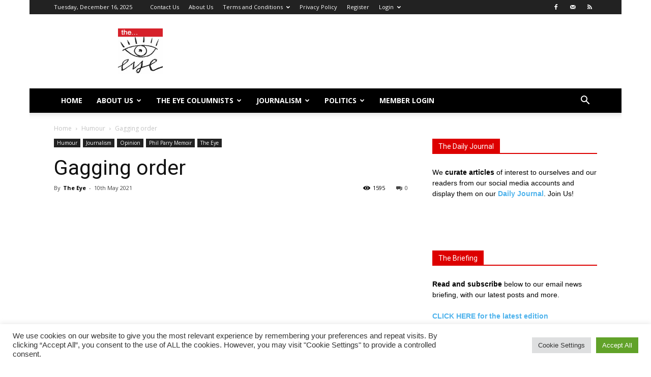

--- FILE ---
content_type: text/html; charset=UTF-8
request_url: https://the-eye.wales/gagging-clause/
body_size: 45937
content:
<!doctype html >
<!--[if IE 8]>    <html class="ie8" lang="en"> <![endif]-->
<!--[if IE 9]>    <html class="ie9" lang="en"> <![endif]-->
<!--[if gt IE 8]><!--> <html lang="en-GB"> <!--<![endif]-->
<head>
    <title>Gagging order - The Eye Magazine</title>
    <meta charset="UTF-8" />
    <meta name="viewport" content="width=device-width, initial-scale=1.0">
    <link rel="pingback" href="https://the-eye.wales/xmlrpc.php" />
    <meta name='robots' content='index, follow, max-image-preview:large, max-snippet:-1, max-video-preview:-1' />
	<style>img:is([sizes="auto" i], [sizes^="auto," i]) { contain-intrinsic-size: 3000px 1500px }</style>
	<meta property="og:image" content="https://the-eye.wales/wp-content/uploads/2019/09/Phil-Parry-on-Echo.png" />
	<!-- This site is optimized with the Yoast SEO plugin v26.5 - https://yoast.com/wordpress/plugins/seo/ -->
	<link rel="canonical" href="http://the-eye.wales/gagging-clause/" />
	<meta property="og:locale" content="en_GB" />
	<meta property="og:type" content="article" />
	<meta property="og:title" content="Gagging order - The Eye Magazine" />
	<meta property="og:description" content="The truth about an attempt to gag me..." />
	<meta property="og:url" content="http://the-eye.wales/gagging-clause/" />
	<meta property="og:site_name" content="The Eye Magazine" />
	<meta property="article:publisher" content="https://www.facebook.com/theeyewales/" />
	<meta property="article:author" content="https://www.facebook.com/phil.parry.12" />
	<meta property="article:published_time" content="2021-05-10T05:00:23+00:00" />
	<meta property="article:modified_time" content="2021-05-10T10:52:49+00:00" />
	<meta property="og:image" content="http://the-eye.wales/wp-content/uploads/2019/09/Phil-Parry-on-Echo.png" />
	<meta property="og:image:width" content="482" />
	<meta property="og:image:height" content="484" />
	<meta property="og:image:type" content="image/png" />
	<meta name="author" content="The Eye" />
	<meta name="twitter:label1" content="Written by" />
	<meta name="twitter:data1" content="The Eye" />
	<meta name="twitter:label2" content="Estimated reading time" />
	<meta name="twitter:data2" content="14 minutes" />
	<script type="application/ld+json" class="yoast-schema-graph">{"@context":"https://schema.org","@graph":[{"@type":"Article","@id":"http://the-eye.wales/gagging-clause/#article","isPartOf":{"@id":"http://the-eye.wales/gagging-clause/"},"author":{"name":"The Eye","@id":"http://the-eye.wales/#/schema/person/db23a4370ba420e79b6f879c43653634"},"headline":"Gagging order","datePublished":"2021-05-10T05:00:23+00:00","dateModified":"2021-05-10T10:52:49+00:00","mainEntityOfPage":{"@id":"http://the-eye.wales/gagging-clause/"},"wordCount":2182,"publisher":{"@id":"http://the-eye.wales/#organization"},"image":{"@id":"http://the-eye.wales/gagging-clause/#primaryimage"},"thumbnailUrl":"https://the-eye.wales/wp-content/uploads/2019/09/Phil-Parry-on-Echo.png","keywords":["Controversy","Huw Marshall","New Media","Phil Parry","Politics","South Wales Echo","The National","Wales","Week In Week Out"],"articleSection":["Featured","Humour","Journalism","Opinion","Phil Parry Memoir","The Eye"],"inLanguage":"en-GB"},{"@type":"WebPage","@id":"http://the-eye.wales/gagging-clause/","url":"http://the-eye.wales/gagging-clause/","name":"Gagging order - The Eye Magazine","isPartOf":{"@id":"http://the-eye.wales/#website"},"primaryImageOfPage":{"@id":"http://the-eye.wales/gagging-clause/#primaryimage"},"image":{"@id":"http://the-eye.wales/gagging-clause/#primaryimage"},"thumbnailUrl":"https://the-eye.wales/wp-content/uploads/2019/09/Phil-Parry-on-Echo.png","datePublished":"2021-05-10T05:00:23+00:00","dateModified":"2021-05-10T10:52:49+00:00","breadcrumb":{"@id":"http://the-eye.wales/gagging-clause/#breadcrumb"},"inLanguage":"en-GB","potentialAction":[{"@type":"ReadAction","target":["http://the-eye.wales/gagging-clause/"]}]},{"@type":"ImageObject","inLanguage":"en-GB","@id":"http://the-eye.wales/gagging-clause/#primaryimage","url":"https://the-eye.wales/wp-content/uploads/2019/09/Phil-Parry-on-Echo.png","contentUrl":"https://the-eye.wales/wp-content/uploads/2019/09/Phil-Parry-on-Echo.png","width":482,"height":484},{"@type":"BreadcrumbList","@id":"http://the-eye.wales/gagging-clause/#breadcrumb","itemListElement":[{"@type":"ListItem","position":1,"name":"Home","item":"http://the-eye.wales/"},{"@type":"ListItem","position":2,"name":"Gagging order"}]},{"@type":"WebSite","@id":"http://the-eye.wales/#website","url":"http://the-eye.wales/","name":"The Eye Magazine","description":"Culture, Sport, Journalism, Lifestyle and Columnists from Wales","publisher":{"@id":"http://the-eye.wales/#organization"},"potentialAction":[{"@type":"SearchAction","target":{"@type":"EntryPoint","urlTemplate":"http://the-eye.wales/?s={search_term_string}"},"query-input":{"@type":"PropertyValueSpecification","valueRequired":true,"valueName":"search_term_string"}}],"inLanguage":"en-GB"},{"@type":"Organization","@id":"http://the-eye.wales/#organization","name":"The Eye Magazine","url":"http://the-eye.wales/","logo":{"@type":"ImageObject","inLanguage":"en-GB","@id":"http://the-eye.wales/#/schema/logo/image/","url":"https://the-eye.wales/wp-content/uploads/2017/08/eyelogo4.jpg","contentUrl":"https://the-eye.wales/wp-content/uploads/2017/08/eyelogo4.jpg","width":150,"height":154,"caption":"The Eye Magazine"},"image":{"@id":"http://the-eye.wales/#/schema/logo/image/"},"sameAs":["https://www.facebook.com/theeyewales/","https://x.com/waleseye"]},{"@type":"Person","@id":"http://the-eye.wales/#/schema/person/db23a4370ba420e79b6f879c43653634","name":"The Eye","description":"Articles published in The Eye are written by a team of contributors and edited by the multi-award winning former BBC news and current affairs reporter, Phil Parry.","sameAs":["https://the-eye.wales","https://www.facebook.com/phil.parry.12"],"url":"https://the-eye.wales/author/philp/"}]}</script>
	<!-- / Yoast SEO plugin. -->


<link rel='dns-prefetch' href='//fonts.googleapis.com' />
<link rel="alternate" type="application/rss+xml" title="The Eye Magazine &raquo; Feed" href="https://the-eye.wales/feed/" />
<link rel="alternate" type="application/rss+xml" title="The Eye Magazine &raquo; Comments Feed" href="https://the-eye.wales/comments/feed/" />
<script type="text/javascript">
/* <![CDATA[ */
window._wpemojiSettings = {"baseUrl":"https:\/\/s.w.org\/images\/core\/emoji\/15.0.3\/72x72\/","ext":".png","svgUrl":"https:\/\/s.w.org\/images\/core\/emoji\/15.0.3\/svg\/","svgExt":".svg","source":{"concatemoji":"https:\/\/the-eye.wales\/wp-includes\/js\/wp-emoji-release.min.js?ver=6.7.2"}};
/*! This file is auto-generated */
!function(i,n){var o,s,e;function c(e){try{var t={supportTests:e,timestamp:(new Date).valueOf()};sessionStorage.setItem(o,JSON.stringify(t))}catch(e){}}function p(e,t,n){e.clearRect(0,0,e.canvas.width,e.canvas.height),e.fillText(t,0,0);var t=new Uint32Array(e.getImageData(0,0,e.canvas.width,e.canvas.height).data),r=(e.clearRect(0,0,e.canvas.width,e.canvas.height),e.fillText(n,0,0),new Uint32Array(e.getImageData(0,0,e.canvas.width,e.canvas.height).data));return t.every(function(e,t){return e===r[t]})}function u(e,t,n){switch(t){case"flag":return n(e,"\ud83c\udff3\ufe0f\u200d\u26a7\ufe0f","\ud83c\udff3\ufe0f\u200b\u26a7\ufe0f")?!1:!n(e,"\ud83c\uddfa\ud83c\uddf3","\ud83c\uddfa\u200b\ud83c\uddf3")&&!n(e,"\ud83c\udff4\udb40\udc67\udb40\udc62\udb40\udc65\udb40\udc6e\udb40\udc67\udb40\udc7f","\ud83c\udff4\u200b\udb40\udc67\u200b\udb40\udc62\u200b\udb40\udc65\u200b\udb40\udc6e\u200b\udb40\udc67\u200b\udb40\udc7f");case"emoji":return!n(e,"\ud83d\udc26\u200d\u2b1b","\ud83d\udc26\u200b\u2b1b")}return!1}function f(e,t,n){var r="undefined"!=typeof WorkerGlobalScope&&self instanceof WorkerGlobalScope?new OffscreenCanvas(300,150):i.createElement("canvas"),a=r.getContext("2d",{willReadFrequently:!0}),o=(a.textBaseline="top",a.font="600 32px Arial",{});return e.forEach(function(e){o[e]=t(a,e,n)}),o}function t(e){var t=i.createElement("script");t.src=e,t.defer=!0,i.head.appendChild(t)}"undefined"!=typeof Promise&&(o="wpEmojiSettingsSupports",s=["flag","emoji"],n.supports={everything:!0,everythingExceptFlag:!0},e=new Promise(function(e){i.addEventListener("DOMContentLoaded",e,{once:!0})}),new Promise(function(t){var n=function(){try{var e=JSON.parse(sessionStorage.getItem(o));if("object"==typeof e&&"number"==typeof e.timestamp&&(new Date).valueOf()<e.timestamp+604800&&"object"==typeof e.supportTests)return e.supportTests}catch(e){}return null}();if(!n){if("undefined"!=typeof Worker&&"undefined"!=typeof OffscreenCanvas&&"undefined"!=typeof URL&&URL.createObjectURL&&"undefined"!=typeof Blob)try{var e="postMessage("+f.toString()+"("+[JSON.stringify(s),u.toString(),p.toString()].join(",")+"));",r=new Blob([e],{type:"text/javascript"}),a=new Worker(URL.createObjectURL(r),{name:"wpTestEmojiSupports"});return void(a.onmessage=function(e){c(n=e.data),a.terminate(),t(n)})}catch(e){}c(n=f(s,u,p))}t(n)}).then(function(e){for(var t in e)n.supports[t]=e[t],n.supports.everything=n.supports.everything&&n.supports[t],"flag"!==t&&(n.supports.everythingExceptFlag=n.supports.everythingExceptFlag&&n.supports[t]);n.supports.everythingExceptFlag=n.supports.everythingExceptFlag&&!n.supports.flag,n.DOMReady=!1,n.readyCallback=function(){n.DOMReady=!0}}).then(function(){return e}).then(function(){var e;n.supports.everything||(n.readyCallback(),(e=n.source||{}).concatemoji?t(e.concatemoji):e.wpemoji&&e.twemoji&&(t(e.twemoji),t(e.wpemoji)))}))}((window,document),window._wpemojiSettings);
/* ]]> */
</script>
<style id='wp-emoji-styles-inline-css' type='text/css'>

	img.wp-smiley, img.emoji {
		display: inline !important;
		border: none !important;
		box-shadow: none !important;
		height: 1em !important;
		width: 1em !important;
		margin: 0 0.07em !important;
		vertical-align: -0.1em !important;
		background: none !important;
		padding: 0 !important;
	}
</style>
<link rel='stylesheet' id='wp-block-library-css' href='https://the-eye.wales/wp-includes/css/dist/block-library/style.min.css?ver=6.7.2' type='text/css' media='all' />
<style id='pms-content-restriction-start-style-inline-css' type='text/css'>


</style>
<style id='pms-content-restriction-end-style-inline-css' type='text/css'>


</style>
<style id='pms-account-style-inline-css' type='text/css'>


</style>
<style id='pms-login-style-inline-css' type='text/css'>


</style>
<style id='pms-recover-password-style-inline-css' type='text/css'>


</style>
<style id='pms-register-style-inline-css' type='text/css'>


</style>
<style id='classic-theme-styles-inline-css' type='text/css'>
/*! This file is auto-generated */
.wp-block-button__link{color:#fff;background-color:#32373c;border-radius:9999px;box-shadow:none;text-decoration:none;padding:calc(.667em + 2px) calc(1.333em + 2px);font-size:1.125em}.wp-block-file__button{background:#32373c;color:#fff;text-decoration:none}
</style>
<style id='global-styles-inline-css' type='text/css'>
:root{--wp--preset--aspect-ratio--square: 1;--wp--preset--aspect-ratio--4-3: 4/3;--wp--preset--aspect-ratio--3-4: 3/4;--wp--preset--aspect-ratio--3-2: 3/2;--wp--preset--aspect-ratio--2-3: 2/3;--wp--preset--aspect-ratio--16-9: 16/9;--wp--preset--aspect-ratio--9-16: 9/16;--wp--preset--color--black: #000000;--wp--preset--color--cyan-bluish-gray: #abb8c3;--wp--preset--color--white: #ffffff;--wp--preset--color--pale-pink: #f78da7;--wp--preset--color--vivid-red: #cf2e2e;--wp--preset--color--luminous-vivid-orange: #ff6900;--wp--preset--color--luminous-vivid-amber: #fcb900;--wp--preset--color--light-green-cyan: #7bdcb5;--wp--preset--color--vivid-green-cyan: #00d084;--wp--preset--color--pale-cyan-blue: #8ed1fc;--wp--preset--color--vivid-cyan-blue: #0693e3;--wp--preset--color--vivid-purple: #9b51e0;--wp--preset--gradient--vivid-cyan-blue-to-vivid-purple: linear-gradient(135deg,rgba(6,147,227,1) 0%,rgb(155,81,224) 100%);--wp--preset--gradient--light-green-cyan-to-vivid-green-cyan: linear-gradient(135deg,rgb(122,220,180) 0%,rgb(0,208,130) 100%);--wp--preset--gradient--luminous-vivid-amber-to-luminous-vivid-orange: linear-gradient(135deg,rgba(252,185,0,1) 0%,rgba(255,105,0,1) 100%);--wp--preset--gradient--luminous-vivid-orange-to-vivid-red: linear-gradient(135deg,rgba(255,105,0,1) 0%,rgb(207,46,46) 100%);--wp--preset--gradient--very-light-gray-to-cyan-bluish-gray: linear-gradient(135deg,rgb(238,238,238) 0%,rgb(169,184,195) 100%);--wp--preset--gradient--cool-to-warm-spectrum: linear-gradient(135deg,rgb(74,234,220) 0%,rgb(151,120,209) 20%,rgb(207,42,186) 40%,rgb(238,44,130) 60%,rgb(251,105,98) 80%,rgb(254,248,76) 100%);--wp--preset--gradient--blush-light-purple: linear-gradient(135deg,rgb(255,206,236) 0%,rgb(152,150,240) 100%);--wp--preset--gradient--blush-bordeaux: linear-gradient(135deg,rgb(254,205,165) 0%,rgb(254,45,45) 50%,rgb(107,0,62) 100%);--wp--preset--gradient--luminous-dusk: linear-gradient(135deg,rgb(255,203,112) 0%,rgb(199,81,192) 50%,rgb(65,88,208) 100%);--wp--preset--gradient--pale-ocean: linear-gradient(135deg,rgb(255,245,203) 0%,rgb(182,227,212) 50%,rgb(51,167,181) 100%);--wp--preset--gradient--electric-grass: linear-gradient(135deg,rgb(202,248,128) 0%,rgb(113,206,126) 100%);--wp--preset--gradient--midnight: linear-gradient(135deg,rgb(2,3,129) 0%,rgb(40,116,252) 100%);--wp--preset--font-size--small: 13px;--wp--preset--font-size--medium: 20px;--wp--preset--font-size--large: 36px;--wp--preset--font-size--x-large: 42px;--wp--preset--spacing--20: 0.44rem;--wp--preset--spacing--30: 0.67rem;--wp--preset--spacing--40: 1rem;--wp--preset--spacing--50: 1.5rem;--wp--preset--spacing--60: 2.25rem;--wp--preset--spacing--70: 3.38rem;--wp--preset--spacing--80: 5.06rem;--wp--preset--shadow--natural: 6px 6px 9px rgba(0, 0, 0, 0.2);--wp--preset--shadow--deep: 12px 12px 50px rgba(0, 0, 0, 0.4);--wp--preset--shadow--sharp: 6px 6px 0px rgba(0, 0, 0, 0.2);--wp--preset--shadow--outlined: 6px 6px 0px -3px rgba(255, 255, 255, 1), 6px 6px rgba(0, 0, 0, 1);--wp--preset--shadow--crisp: 6px 6px 0px rgba(0, 0, 0, 1);}:where(.is-layout-flex){gap: 0.5em;}:where(.is-layout-grid){gap: 0.5em;}body .is-layout-flex{display: flex;}.is-layout-flex{flex-wrap: wrap;align-items: center;}.is-layout-flex > :is(*, div){margin: 0;}body .is-layout-grid{display: grid;}.is-layout-grid > :is(*, div){margin: 0;}:where(.wp-block-columns.is-layout-flex){gap: 2em;}:where(.wp-block-columns.is-layout-grid){gap: 2em;}:where(.wp-block-post-template.is-layout-flex){gap: 1.25em;}:where(.wp-block-post-template.is-layout-grid){gap: 1.25em;}.has-black-color{color: var(--wp--preset--color--black) !important;}.has-cyan-bluish-gray-color{color: var(--wp--preset--color--cyan-bluish-gray) !important;}.has-white-color{color: var(--wp--preset--color--white) !important;}.has-pale-pink-color{color: var(--wp--preset--color--pale-pink) !important;}.has-vivid-red-color{color: var(--wp--preset--color--vivid-red) !important;}.has-luminous-vivid-orange-color{color: var(--wp--preset--color--luminous-vivid-orange) !important;}.has-luminous-vivid-amber-color{color: var(--wp--preset--color--luminous-vivid-amber) !important;}.has-light-green-cyan-color{color: var(--wp--preset--color--light-green-cyan) !important;}.has-vivid-green-cyan-color{color: var(--wp--preset--color--vivid-green-cyan) !important;}.has-pale-cyan-blue-color{color: var(--wp--preset--color--pale-cyan-blue) !important;}.has-vivid-cyan-blue-color{color: var(--wp--preset--color--vivid-cyan-blue) !important;}.has-vivid-purple-color{color: var(--wp--preset--color--vivid-purple) !important;}.has-black-background-color{background-color: var(--wp--preset--color--black) !important;}.has-cyan-bluish-gray-background-color{background-color: var(--wp--preset--color--cyan-bluish-gray) !important;}.has-white-background-color{background-color: var(--wp--preset--color--white) !important;}.has-pale-pink-background-color{background-color: var(--wp--preset--color--pale-pink) !important;}.has-vivid-red-background-color{background-color: var(--wp--preset--color--vivid-red) !important;}.has-luminous-vivid-orange-background-color{background-color: var(--wp--preset--color--luminous-vivid-orange) !important;}.has-luminous-vivid-amber-background-color{background-color: var(--wp--preset--color--luminous-vivid-amber) !important;}.has-light-green-cyan-background-color{background-color: var(--wp--preset--color--light-green-cyan) !important;}.has-vivid-green-cyan-background-color{background-color: var(--wp--preset--color--vivid-green-cyan) !important;}.has-pale-cyan-blue-background-color{background-color: var(--wp--preset--color--pale-cyan-blue) !important;}.has-vivid-cyan-blue-background-color{background-color: var(--wp--preset--color--vivid-cyan-blue) !important;}.has-vivid-purple-background-color{background-color: var(--wp--preset--color--vivid-purple) !important;}.has-black-border-color{border-color: var(--wp--preset--color--black) !important;}.has-cyan-bluish-gray-border-color{border-color: var(--wp--preset--color--cyan-bluish-gray) !important;}.has-white-border-color{border-color: var(--wp--preset--color--white) !important;}.has-pale-pink-border-color{border-color: var(--wp--preset--color--pale-pink) !important;}.has-vivid-red-border-color{border-color: var(--wp--preset--color--vivid-red) !important;}.has-luminous-vivid-orange-border-color{border-color: var(--wp--preset--color--luminous-vivid-orange) !important;}.has-luminous-vivid-amber-border-color{border-color: var(--wp--preset--color--luminous-vivid-amber) !important;}.has-light-green-cyan-border-color{border-color: var(--wp--preset--color--light-green-cyan) !important;}.has-vivid-green-cyan-border-color{border-color: var(--wp--preset--color--vivid-green-cyan) !important;}.has-pale-cyan-blue-border-color{border-color: var(--wp--preset--color--pale-cyan-blue) !important;}.has-vivid-cyan-blue-border-color{border-color: var(--wp--preset--color--vivid-cyan-blue) !important;}.has-vivid-purple-border-color{border-color: var(--wp--preset--color--vivid-purple) !important;}.has-vivid-cyan-blue-to-vivid-purple-gradient-background{background: var(--wp--preset--gradient--vivid-cyan-blue-to-vivid-purple) !important;}.has-light-green-cyan-to-vivid-green-cyan-gradient-background{background: var(--wp--preset--gradient--light-green-cyan-to-vivid-green-cyan) !important;}.has-luminous-vivid-amber-to-luminous-vivid-orange-gradient-background{background: var(--wp--preset--gradient--luminous-vivid-amber-to-luminous-vivid-orange) !important;}.has-luminous-vivid-orange-to-vivid-red-gradient-background{background: var(--wp--preset--gradient--luminous-vivid-orange-to-vivid-red) !important;}.has-very-light-gray-to-cyan-bluish-gray-gradient-background{background: var(--wp--preset--gradient--very-light-gray-to-cyan-bluish-gray) !important;}.has-cool-to-warm-spectrum-gradient-background{background: var(--wp--preset--gradient--cool-to-warm-spectrum) !important;}.has-blush-light-purple-gradient-background{background: var(--wp--preset--gradient--blush-light-purple) !important;}.has-blush-bordeaux-gradient-background{background: var(--wp--preset--gradient--blush-bordeaux) !important;}.has-luminous-dusk-gradient-background{background: var(--wp--preset--gradient--luminous-dusk) !important;}.has-pale-ocean-gradient-background{background: var(--wp--preset--gradient--pale-ocean) !important;}.has-electric-grass-gradient-background{background: var(--wp--preset--gradient--electric-grass) !important;}.has-midnight-gradient-background{background: var(--wp--preset--gradient--midnight) !important;}.has-small-font-size{font-size: var(--wp--preset--font-size--small) !important;}.has-medium-font-size{font-size: var(--wp--preset--font-size--medium) !important;}.has-large-font-size{font-size: var(--wp--preset--font-size--large) !important;}.has-x-large-font-size{font-size: var(--wp--preset--font-size--x-large) !important;}
:where(.wp-block-post-template.is-layout-flex){gap: 1.25em;}:where(.wp-block-post-template.is-layout-grid){gap: 1.25em;}
:where(.wp-block-columns.is-layout-flex){gap: 2em;}:where(.wp-block-columns.is-layout-grid){gap: 2em;}
:root :where(.wp-block-pullquote){font-size: 1.5em;line-height: 1.6;}
</style>
<link rel='stylesheet' id='cookie-law-info-css' href='https://the-eye.wales/wp-content/plugins/cookie-law-info/legacy/public/css/cookie-law-info-public.css?ver=3.3.8' type='text/css' media='all' />
<link rel='stylesheet' id='cookie-law-info-gdpr-css' href='https://the-eye.wales/wp-content/plugins/cookie-law-info/legacy/public/css/cookie-law-info-gdpr.css?ver=3.3.8' type='text/css' media='all' />
<link rel='stylesheet' id='wpdm-fonticon-css' href='https://the-eye.wales/wp-content/plugins/download-manager/assets/wpdm-iconfont/css/wpdm-icons.css?ver=6.7.2' type='text/css' media='all' />
<link rel='stylesheet' id='wpdm-front-css' href='https://the-eye.wales/wp-content/plugins/download-manager/assets/css/front.min.css?ver=6.7.2' type='text/css' media='all' />
<link rel='stylesheet' id='dashicons-css' href='https://the-eye.wales/wp-includes/css/dashicons.min.css?ver=6.7.2' type='text/css' media='all' />
<link rel='stylesheet' id='wp-jquery-ui-dialog-css' href='https://the-eye.wales/wp-includes/css/jquery-ui-dialog.min.css?ver=6.7.2' type='text/css' media='all' />
<link rel='stylesheet' id='google-fonts-style-css' href='https://fonts.googleapis.com/css?family=Open+Sans%3A300italic%2C400%2C400italic%2C600%2C600italic%2C700%7CRoboto%3A300%2C400%2C400italic%2C500%2C500italic%2C700%2C900&#038;ver=8.1' type='text/css' media='all' />
<link rel='stylesheet' id='recent-posts-widget-with-thumbnails-public-style-css' href='https://the-eye.wales/wp-content/plugins/recent-posts-widget-with-thumbnails/public.css?ver=7.1.1' type='text/css' media='all' />
<link rel='stylesheet' id='td-theme-css' href='https://the-eye.wales/wp-content/themes/Newspaper/style.css?ver=8.1' type='text/css' media='all' />
<script type="text/javascript" src="https://the-eye.wales/wp-includes/js/jquery/jquery.min.js?ver=3.7.1" id="jquery-core-js"></script>
<script type="text/javascript" src="https://the-eye.wales/wp-includes/js/jquery/jquery-migrate.min.js?ver=3.4.1" id="jquery-migrate-js"></script>
<script type="text/javascript" id="cookie-law-info-js-extra">
/* <![CDATA[ */
var Cli_Data = {"nn_cookie_ids":[],"cookielist":[],"non_necessary_cookies":[],"ccpaEnabled":"","ccpaRegionBased":"","ccpaBarEnabled":"","strictlyEnabled":["necessary","obligatoire"],"ccpaType":"gdpr","js_blocking":"1","custom_integration":"","triggerDomRefresh":"","secure_cookies":""};
var cli_cookiebar_settings = {"animate_speed_hide":"500","animate_speed_show":"500","background":"#FFF","border":"#b1a6a6c2","border_on":"","button_1_button_colour":"#61a229","button_1_button_hover":"#4e8221","button_1_link_colour":"#fff","button_1_as_button":"1","button_1_new_win":"","button_2_button_colour":"#333","button_2_button_hover":"#292929","button_2_link_colour":"#444","button_2_as_button":"","button_2_hidebar":"","button_3_button_colour":"#dedfe0","button_3_button_hover":"#b2b2b3","button_3_link_colour":"#333333","button_3_as_button":"1","button_3_new_win":"","button_4_button_colour":"#dedfe0","button_4_button_hover":"#b2b2b3","button_4_link_colour":"#333333","button_4_as_button":"1","button_7_button_colour":"#61a229","button_7_button_hover":"#4e8221","button_7_link_colour":"#fff","button_7_as_button":"1","button_7_new_win":"","font_family":"inherit","header_fix":"","notify_animate_hide":"1","notify_animate_show":"","notify_div_id":"#cookie-law-info-bar","notify_position_horizontal":"right","notify_position_vertical":"bottom","scroll_close":"","scroll_close_reload":"","accept_close_reload":"","reject_close_reload":"","showagain_tab":"","showagain_background":"#fff","showagain_border":"#000","showagain_div_id":"#cookie-law-info-again","showagain_x_position":"100px","text":"#333333","show_once_yn":"","show_once":"10000","logging_on":"","as_popup":"","popup_overlay":"1","bar_heading_text":"","cookie_bar_as":"banner","popup_showagain_position":"bottom-right","widget_position":"left"};
var log_object = {"ajax_url":"https:\/\/the-eye.wales\/wp-admin\/admin-ajax.php"};
/* ]]> */
</script>
<script type="text/javascript" src="https://the-eye.wales/wp-content/plugins/cookie-law-info/legacy/public/js/cookie-law-info-public.js?ver=3.3.8" id="cookie-law-info-js"></script>
<script type="text/javascript" src="https://the-eye.wales/wp-content/plugins/download-manager/assets/js/wpdm.min.js?ver=6.7.2" id="wpdm-frontend-js-js"></script>
<script type="text/javascript" id="wpdm-frontjs-js-extra">
/* <![CDATA[ */
var wpdm_url = {"home":"https:\/\/the-eye.wales\/","site":"https:\/\/the-eye.wales\/","ajax":"https:\/\/the-eye.wales\/wp-admin\/admin-ajax.php"};
var wpdm_js = {"spinner":"<i class=\"wpdm-icon wpdm-sun wpdm-spin\"><\/i>","client_id":"225b3e022c8736f229a92f6e45037003"};
var wpdm_strings = {"pass_var":"Password Verified!","pass_var_q":"Please click following button to start download.","start_dl":"Start Download"};
/* ]]> */
</script>
<script type="text/javascript" src="https://the-eye.wales/wp-content/plugins/download-manager/assets/js/front.min.js?ver=3.3.36" id="wpdm-frontjs-js"></script>
<link rel="https://api.w.org/" href="https://the-eye.wales/wp-json/" /><link rel="alternate" title="JSON" type="application/json" href="https://the-eye.wales/wp-json/wp/v2/posts/97376" /><link rel="EditURI" type="application/rsd+xml" title="RSD" href="https://the-eye.wales/xmlrpc.php?rsd" />
<meta name="generator" content="WordPress 6.7.2" />
<link rel='shortlink' href='https://the-eye.wales/?p=97376' />
<link rel="alternate" title="oEmbed (JSON)" type="application/json+oembed" href="https://the-eye.wales/wp-json/oembed/1.0/embed?url=https%3A%2F%2Fthe-eye.wales%2Fgagging-clause%2F" />
<link rel="alternate" title="oEmbed (XML)" type="text/xml+oembed" href="https://the-eye.wales/wp-json/oembed/1.0/embed?url=https%3A%2F%2Fthe-eye.wales%2Fgagging-clause%2F&#038;format=xml" />

<!-- This site is using AdRotate v5.17.1 to display their advertisements - https://ajdg.solutions/ -->
<!-- AdRotate CSS -->
<style type="text/css" media="screen">
	.g { margin:0px; padding:0px; overflow:hidden; line-height:1; zoom:1; }
	.g img { height:auto; }
	.g-col { position:relative; float:left; }
	.g-col:first-child { margin-left: 0; }
	.g-col:last-child { margin-right: 0; }
	.g-1 { min-width:0px; max-width:500px; }
	.b-1 { margin:10px 0px 0px 0px; }
	.g-2 { margin:0px 0px 0px 0px;width:100%; max-width:730px; height:100%; max-height:100px; }
	@media only screen and (max-width: 480px) {
		.g-col, .g-dyn, .g-single { width:100%; margin-left:0; margin-right:0; }
	}
</style>
<!-- /AdRotate CSS -->


<!-- StarBox - the Author Box for Humans 3.5.4, visit: https://wordpress.org/plugins/starbox/ -->
<meta property="article:author" content="https://www.facebook.com/theeyewales/" />
<!-- /StarBox - the Author Box for Humans -->

<link rel='stylesheet' id='d2c5ed02bd-css' href='https://the-eye.wales/wp-content/plugins/starbox/themes/fancy/css/frontend.min.css?ver=3.5.4' type='text/css' media='all' />
<script type="text/javascript" src="https://the-eye.wales/wp-content/plugins/starbox/themes/fancy/js/frontend.min.js?ver=3.5.4" id="7fd1a3a28e-js"></script>
<link rel='stylesheet' id='e8b91f7ab8-css' href='https://the-eye.wales/wp-content/plugins/starbox/themes/admin/css/hidedefault.min.css?ver=3.5.4' type='text/css' media='all' />
	<style id="tdw-css-placeholder"></style>			<script>
				window.tdwGlobal = {"adminUrl":"https:\/\/the-eye.wales\/wp-admin\/","wpRestNonce":"66be6bc5a0","wpRestUrl":"https:\/\/the-eye.wales\/wp-json\/","permalinkStructure":"\/%postname%\/"};
			</script>
			<!--[if lt IE 9]><script src="https://html5shim.googlecode.com/svn/trunk/html5.js"></script><![endif]-->
    
<!-- JS generated by theme -->

<script>
    
    

	    var tdBlocksArray = []; //here we store all the items for the current page

	    //td_block class - each ajax block uses a object of this class for requests
	    function tdBlock() {
		    this.id = '';
		    this.block_type = 1; //block type id (1-234 etc)
		    this.atts = '';
		    this.td_column_number = '';
		    this.td_current_page = 1; //
		    this.post_count = 0; //from wp
		    this.found_posts = 0; //from wp
		    this.max_num_pages = 0; //from wp
		    this.td_filter_value = ''; //current live filter value
		    this.is_ajax_running = false;
		    this.td_user_action = ''; // load more or infinite loader (used by the animation)
		    this.header_color = '';
		    this.ajax_pagination_infinite_stop = ''; //show load more at page x
	    }


        // td_js_generator - mini detector
        (function(){
            var htmlTag = document.getElementsByTagName("html")[0];

            if ( navigator.userAgent.indexOf("MSIE 10.0") > -1 ) {
                htmlTag.className += ' ie10';
            }

            if ( !!navigator.userAgent.match(/Trident.*rv\:11\./) ) {
                htmlTag.className += ' ie11';
            }

            if ( /(iPad|iPhone|iPod)/g.test(navigator.userAgent) ) {
                htmlTag.className += ' td-md-is-ios';
            }

            var user_agent = navigator.userAgent.toLowerCase();
            if ( user_agent.indexOf("android") > -1 ) {
                htmlTag.className += ' td-md-is-android';
            }

            if ( -1 !== navigator.userAgent.indexOf('Mac OS X')  ) {
                htmlTag.className += ' td-md-is-os-x';
            }

            if ( /chrom(e|ium)/.test(navigator.userAgent.toLowerCase()) ) {
               htmlTag.className += ' td-md-is-chrome';
            }

            if ( -1 !== navigator.userAgent.indexOf('Firefox') ) {
                htmlTag.className += ' td-md-is-firefox';
            }

            if ( -1 !== navigator.userAgent.indexOf('Safari') && -1 === navigator.userAgent.indexOf('Chrome') ) {
                htmlTag.className += ' td-md-is-safari';
            }

            if( -1 !== navigator.userAgent.indexOf('IEMobile') ){
                htmlTag.className += ' td-md-is-iemobile';
            }

        })();




        var tdLocalCache = {};

        ( function () {
            "use strict";

            tdLocalCache = {
                data: {},
                remove: function (resource_id) {
                    delete tdLocalCache.data[resource_id];
                },
                exist: function (resource_id) {
                    return tdLocalCache.data.hasOwnProperty(resource_id) && tdLocalCache.data[resource_id] !== null;
                },
                get: function (resource_id) {
                    return tdLocalCache.data[resource_id];
                },
                set: function (resource_id, cachedData) {
                    tdLocalCache.remove(resource_id);
                    tdLocalCache.data[resource_id] = cachedData;
                }
            };
        })();

    
    
var td_viewport_interval_list=[{"limitBottom":767,"sidebarWidth":228},{"limitBottom":1018,"sidebarWidth":300},{"limitBottom":1140,"sidebarWidth":324}];
var td_animation_stack_effect="type0";
var tds_animation_stack=true;
var td_animation_stack_specific_selectors=".entry-thumb, img";
var td_animation_stack_general_selectors=".td-animation-stack img, .td-animation-stack .entry-thumb, .post img";
var td_ajax_url="https:\/\/the-eye.wales\/wp-admin\/admin-ajax.php?td_theme_name=Newspaper&v=8.1";
var td_get_template_directory_uri="https:\/\/the-eye.wales\/wp-content\/themes\/Newspaper";
var tds_snap_menu="snap";
var tds_logo_on_sticky="";
var tds_header_style="";
var td_please_wait="Please wait...";
var td_email_user_pass_incorrect="User or password incorrect!";
var td_email_user_incorrect="Email or username incorrect!";
var td_email_incorrect="Email incorrect!";
var tds_more_articles_on_post_enable="show";
var tds_more_articles_on_post_time_to_wait="3";
var tds_more_articles_on_post_pages_distance_from_top=1000;
var tds_theme_color_site_wide="#dd0000";
var tds_smart_sidebar="";
var tdThemeName="Newspaper";
var td_magnific_popup_translation_tPrev="Previous (Left arrow key)";
var td_magnific_popup_translation_tNext="Next (Right arrow key)";
var td_magnific_popup_translation_tCounter="%curr% of %total%";
var td_magnific_popup_translation_ajax_tError="The content from %url% could not be loaded.";
var td_magnific_popup_translation_image_tError="The image #%curr% could not be loaded.";
var td_ad_background_click_link="";
var td_ad_background_click_target="";
</script>


<!-- Header style compiled by theme -->

<style>
    

body {
	background-color:#ffffff;
}
.td-header-wrap .black-menu .sf-menu > .current-menu-item > a,
    .td-header-wrap .black-menu .sf-menu > .current-menu-ancestor > a,
    .td-header-wrap .black-menu .sf-menu > .current-category-ancestor > a,
    .td-header-wrap .black-menu .sf-menu > li > a:hover,
    .td-header-wrap .black-menu .sf-menu > .sfHover > a,
    .td-header-style-12 .td-header-menu-wrap-full,
    .sf-menu > .current-menu-item > a:after,
    .sf-menu > .current-menu-ancestor > a:after,
    .sf-menu > .current-category-ancestor > a:after,
    .sf-menu > li:hover > a:after,
    .sf-menu > .sfHover > a:after,
    .td-header-style-12 .td-affix,
    .header-search-wrap .td-drop-down-search:after,
    .header-search-wrap .td-drop-down-search .btn:hover,
    input[type=submit]:hover,
    .td-read-more a,
    .td-post-category:hover,
    .td-grid-style-1.td-hover-1 .td-big-grid-post:hover .td-post-category,
    .td-grid-style-5.td-hover-1 .td-big-grid-post:hover .td-post-category,
    .td_top_authors .td-active .td-author-post-count,
    .td_top_authors .td-active .td-author-comments-count,
    .td_top_authors .td_mod_wrap:hover .td-author-post-count,
    .td_top_authors .td_mod_wrap:hover .td-author-comments-count,
    .td-404-sub-sub-title a:hover,
    .td-search-form-widget .wpb_button:hover,
    .td-rating-bar-wrap div,
    .td_category_template_3 .td-current-sub-category,
    .dropcap,
    .td_wrapper_video_playlist .td_video_controls_playlist_wrapper,
    .wpb_default,
    .wpb_default:hover,
    .td-left-smart-list:hover,
    .td-right-smart-list:hover,
    .woocommerce-checkout .woocommerce input.button:hover,
    .woocommerce-page .woocommerce a.button:hover,
    .woocommerce-account div.woocommerce .button:hover,
    #bbpress-forums button:hover,
    .bbp_widget_login .button:hover,
    .td-footer-wrapper .td-post-category,
    .td-footer-wrapper .widget_product_search input[type="submit"]:hover,
    .woocommerce .product a.button:hover,
    .woocommerce .product #respond input#submit:hover,
    .woocommerce .checkout input#place_order:hover,
    .woocommerce .woocommerce.widget .button:hover,
    .single-product .product .summary .cart .button:hover,
    .woocommerce-cart .woocommerce table.cart .button:hover,
    .woocommerce-cart .woocommerce .shipping-calculator-form .button:hover,
    .td-next-prev-wrap a:hover,
    .td-load-more-wrap a:hover,
    .td-post-small-box a:hover,
    .page-nav .current,
    .page-nav:first-child > div,
    .td_category_template_8 .td-category-header .td-category a.td-current-sub-category,
    .td_category_template_4 .td-category-siblings .td-category a:hover,
    #bbpress-forums .bbp-pagination .current,
    #bbpress-forums #bbp-single-user-details #bbp-user-navigation li.current a,
    .td-theme-slider:hover .slide-meta-cat a,
    a.vc_btn-black:hover,
    .td-trending-now-wrapper:hover .td-trending-now-title,
    .td-scroll-up,
    .td-smart-list-button:hover,
    .td-weather-information:before,
    .td-weather-week:before,
    .td_block_exchange .td-exchange-header:before,
    .td_block_big_grid_9.td-grid-style-1 .td-post-category,
    .td_block_big_grid_9.td-grid-style-5 .td-post-category,
    .td-grid-style-6.td-hover-1 .td-module-thumb:after,
    .td-pulldown-syle-2 .td-subcat-dropdown ul:after,
    .td_block_template_9 .td-block-title:after,
    .td_block_template_15 .td-block-title:before {
        background-color: #dd0000;
    }

    .global-block-template-4 .td-related-title .td-cur-simple-item:before {
        border-color: #dd0000 transparent transparent transparent !important;
    }

    .woocommerce .woocommerce-message .button:hover,
    .woocommerce .woocommerce-error .button:hover,
    .woocommerce .woocommerce-info .button:hover,
    .global-block-template-4 .td-related-title .td-cur-simple-item,
    .global-block-template-3 .td-related-title .td-cur-simple-item,
    .global-block-template-9 .td-related-title:after {
        background-color: #dd0000 !important;
    }

    .woocommerce .product .onsale,
    .woocommerce.widget .ui-slider .ui-slider-handle {
        background: none #dd0000;
    }

    .woocommerce.widget.widget_layered_nav_filters ul li a {
        background: none repeat scroll 0 0 #dd0000 !important;
    }

    a,
    cite a:hover,
    .td_mega_menu_sub_cats .cur-sub-cat,
    .td-mega-span h3 a:hover,
    .td_mod_mega_menu:hover .entry-title a,
    .header-search-wrap .result-msg a:hover,
    .top-header-menu li a:hover,
    .top-header-menu .current-menu-item > a,
    .top-header-menu .current-menu-ancestor > a,
    .top-header-menu .current-category-ancestor > a,
    .td-social-icon-wrap > a:hover,
    .td-header-sp-top-widget .td-social-icon-wrap a:hover,
    .td-page-content blockquote p,
    .td-post-content blockquote p,
    .mce-content-body blockquote p,
    .comment-content blockquote p,
    .wpb_text_column blockquote p,
    .td_block_text_with_title blockquote p,
    .td_module_wrap:hover .entry-title a,
    .td-subcat-filter .td-subcat-list a:hover,
    .td-subcat-filter .td-subcat-dropdown a:hover,
    .td_quote_on_blocks,
    .dropcap2,
    .dropcap3,
    .td_top_authors .td-active .td-authors-name a,
    .td_top_authors .td_mod_wrap:hover .td-authors-name a,
    .td-post-next-prev-content a:hover,
    .author-box-wrap .td-author-social a:hover,
    .td-author-name a:hover,
    .td-author-url a:hover,
    .td_mod_related_posts:hover h3 > a,
    .td-post-template-11 .td-related-title .td-related-left:hover,
    .td-post-template-11 .td-related-title .td-related-right:hover,
    .td-post-template-11 .td-related-title .td-cur-simple-item,
    .td-post-template-11 .td_block_related_posts .td-next-prev-wrap a:hover,
    .comment-reply-link:hover,
    .logged-in-as a:hover,
    #cancel-comment-reply-link:hover,
    .td-search-query,
    .td-category-header .td-pulldown-category-filter-link:hover,
    .td-category-siblings .td-subcat-dropdown a:hover,
    .td-category-siblings .td-subcat-dropdown a.td-current-sub-category,
    .widget a:hover,
    .td_wp_recentcomments a:hover,
    .archive .widget_archive .current,
    .archive .widget_archive .current a,
    .widget_calendar tfoot a:hover,
    .woocommerce a.added_to_cart:hover,
    .woocommerce-account .woocommerce-MyAccount-navigation a:hover,
    #bbpress-forums li.bbp-header .bbp-reply-content span a:hover,
    #bbpress-forums .bbp-forum-freshness a:hover,
    #bbpress-forums .bbp-topic-freshness a:hover,
    #bbpress-forums .bbp-forums-list li a:hover,
    #bbpress-forums .bbp-forum-title:hover,
    #bbpress-forums .bbp-topic-permalink:hover,
    #bbpress-forums .bbp-topic-started-by a:hover,
    #bbpress-forums .bbp-topic-started-in a:hover,
    #bbpress-forums .bbp-body .super-sticky li.bbp-topic-title .bbp-topic-permalink,
    #bbpress-forums .bbp-body .sticky li.bbp-topic-title .bbp-topic-permalink,
    .widget_display_replies .bbp-author-name,
    .widget_display_topics .bbp-author-name,
    .footer-text-wrap .footer-email-wrap a,
    .td-subfooter-menu li a:hover,
    .footer-social-wrap a:hover,
    a.vc_btn-black:hover,
    .td-smart-list-dropdown-wrap .td-smart-list-button:hover,
    .td_module_17 .td-read-more a:hover,
    .td_module_18 .td-read-more a:hover,
    .td_module_19 .td-post-author-name a:hover,
    .td-instagram-user a,
    .td-pulldown-syle-2 .td-subcat-dropdown:hover .td-subcat-more span,
    .td-pulldown-syle-2 .td-subcat-dropdown:hover .td-subcat-more i,
    .td-pulldown-syle-3 .td-subcat-dropdown:hover .td-subcat-more span,
    .td-pulldown-syle-3 .td-subcat-dropdown:hover .td-subcat-more i,
    .td-block-title-wrap .td-wrapper-pulldown-filter .td-pulldown-filter-display-option:hover,
    .td-block-title-wrap .td-wrapper-pulldown-filter .td-pulldown-filter-display-option:hover i,
    .td-block-title-wrap .td-wrapper-pulldown-filter .td-pulldown-filter-link:hover,
    .td-block-title-wrap .td-wrapper-pulldown-filter .td-pulldown-filter-item .td-cur-simple-item,
    .global-block-template-2 .td-related-title .td-cur-simple-item,
    .global-block-template-5 .td-related-title .td-cur-simple-item,
    .global-block-template-6 .td-related-title .td-cur-simple-item,
    .global-block-template-7 .td-related-title .td-cur-simple-item,
    .global-block-template-8 .td-related-title .td-cur-simple-item,
    .global-block-template-9 .td-related-title .td-cur-simple-item,
    .global-block-template-10 .td-related-title .td-cur-simple-item,
    .global-block-template-11 .td-related-title .td-cur-simple-item,
    .global-block-template-12 .td-related-title .td-cur-simple-item,
    .global-block-template-13 .td-related-title .td-cur-simple-item,
    .global-block-template-14 .td-related-title .td-cur-simple-item,
    .global-block-template-15 .td-related-title .td-cur-simple-item,
    .global-block-template-16 .td-related-title .td-cur-simple-item,
    .global-block-template-17 .td-related-title .td-cur-simple-item,
    .td-theme-wrap .sf-menu ul .td-menu-item > a:hover,
    .td-theme-wrap .sf-menu ul .sfHover > a,
    .td-theme-wrap .sf-menu ul .current-menu-ancestor > a,
    .td-theme-wrap .sf-menu ul .current-category-ancestor > a,
    .td-theme-wrap .sf-menu ul .current-menu-item > a,
    .td_outlined_btn {
        color: #dd0000;
    }

    a.vc_btn-black.vc_btn_square_outlined:hover,
    a.vc_btn-black.vc_btn_outlined:hover,
    .td-mega-menu-page .wpb_content_element ul li a:hover,
    .td-theme-wrap .td-aj-search-results .td_module_wrap:hover .entry-title a,
    .td-theme-wrap .header-search-wrap .result-msg a:hover {
        color: #dd0000 !important;
    }

    .td-next-prev-wrap a:hover,
    .td-load-more-wrap a:hover,
    .td-post-small-box a:hover,
    .page-nav .current,
    .page-nav:first-child > div,
    .td_category_template_8 .td-category-header .td-category a.td-current-sub-category,
    .td_category_template_4 .td-category-siblings .td-category a:hover,
    #bbpress-forums .bbp-pagination .current,
    .post .td_quote_box,
    .page .td_quote_box,
    a.vc_btn-black:hover,
    .td_block_template_5 .td-block-title > *,
    .td_outlined_btn {
        border-color: #dd0000;
    }

    .td_wrapper_video_playlist .td_video_currently_playing:after {
        border-color: #dd0000 !important;
    }

    .header-search-wrap .td-drop-down-search:before {
        border-color: transparent transparent #dd0000 transparent;
    }

    .block-title > span,
    .block-title > a,
    .block-title > label,
    .widgettitle,
    .widgettitle:after,
    .td-trending-now-title,
    .td-trending-now-wrapper:hover .td-trending-now-title,
    .wpb_tabs li.ui-tabs-active a,
    .wpb_tabs li:hover a,
    .vc_tta-container .vc_tta-color-grey.vc_tta-tabs-position-top.vc_tta-style-classic .vc_tta-tabs-container .vc_tta-tab.vc_active > a,
    .vc_tta-container .vc_tta-color-grey.vc_tta-tabs-position-top.vc_tta-style-classic .vc_tta-tabs-container .vc_tta-tab:hover > a,
    .td_block_template_1 .td-related-title .td-cur-simple-item,
    .woocommerce .product .products h2:not(.woocommerce-loop-product__title),
    .td-subcat-filter .td-subcat-dropdown:hover .td-subcat-more, 
    .td_3D_btn,
    .td_shadow_btn,
    .td_default_btn,
    .td_round_btn, 
    .td_outlined_btn:hover {
    	background-color: #dd0000;
    }

    .woocommerce div.product .woocommerce-tabs ul.tabs li.active {
    	background-color: #dd0000 !important;
    }

    .block-title,
    .td_block_template_1 .td-related-title,
    .wpb_tabs .wpb_tabs_nav,
    .vc_tta-container .vc_tta-color-grey.vc_tta-tabs-position-top.vc_tta-style-classic .vc_tta-tabs-container,
    .woocommerce div.product .woocommerce-tabs ul.tabs:before {
        border-color: #dd0000;
    }
    .td_block_wrap .td-subcat-item a.td-cur-simple-item {
	    color: #dd0000;
	}


    
    .td-grid-style-4 .entry-title
    {
        background-color: rgba(221, 0, 0, 0.7);
    }

    
    .td-header-wrap .td-header-menu-wrap-full,
    .sf-menu > .current-menu-ancestor > a,
    .sf-menu > .current-category-ancestor > a,
    .td-header-menu-wrap.td-affix,
    .td-header-style-3 .td-header-main-menu,
    .td-header-style-3 .td-affix .td-header-main-menu,
    .td-header-style-4 .td-header-main-menu,
    .td-header-style-4 .td-affix .td-header-main-menu,
    .td-header-style-8 .td-header-menu-wrap.td-affix,
    .td-header-style-8 .td-header-top-menu-full {
		background-color: #000000;
    }


    .td-boxed-layout .td-header-style-3 .td-header-menu-wrap,
    .td-boxed-layout .td-header-style-4 .td-header-menu-wrap,
    .td-header-style-3 .td_stretch_content .td-header-menu-wrap,
    .td-header-style-4 .td_stretch_content .td-header-menu-wrap {
    	background-color: #000000 !important;
    }


    @media (min-width: 1019px) {
        .td-header-style-1 .td-header-sp-recs,
        .td-header-style-1 .td-header-sp-logo {
            margin-bottom: 28px;
        }
    }

    @media (min-width: 768px) and (max-width: 1018px) {
        .td-header-style-1 .td-header-sp-recs,
        .td-header-style-1 .td-header-sp-logo {
            margin-bottom: 14px;
        }
    }

    .td-header-style-7 .td-header-top-menu {
        border-bottom: none;
    }


    
    .sf-menu > .current-menu-item > a:after,
    .sf-menu > .current-menu-ancestor > a:after,
    .sf-menu > .current-category-ancestor > a:after,
    .sf-menu > li:hover > a:after,
    .sf-menu > .sfHover > a:after,
    .td_block_mega_menu .td-next-prev-wrap a:hover,
    .td-mega-span .td-post-category:hover,
    .td-header-wrap .black-menu .sf-menu > li > a:hover,
    .td-header-wrap .black-menu .sf-menu > .current-menu-ancestor > a,
    .td-header-wrap .black-menu .sf-menu > .sfHover > a,
    .header-search-wrap .td-drop-down-search:after,
    .header-search-wrap .td-drop-down-search .btn:hover,
    .td-header-wrap .black-menu .sf-menu > .current-menu-item > a,
    .td-header-wrap .black-menu .sf-menu > .current-menu-ancestor > a,
    .td-header-wrap .black-menu .sf-menu > .current-category-ancestor > a {
        background-color: #4b7524;
    }


    .td_block_mega_menu .td-next-prev-wrap a:hover {
        border-color: #4b7524;
    }

    .header-search-wrap .td-drop-down-search:before {
        border-color: transparent transparent #4b7524 transparent;
    }

    .td_mega_menu_sub_cats .cur-sub-cat,
    .td_mod_mega_menu:hover .entry-title a,
    .td-theme-wrap .sf-menu ul .td-menu-item > a:hover,
    .td-theme-wrap .sf-menu ul .sfHover > a,
    .td-theme-wrap .sf-menu ul .current-menu-ancestor > a,
    .td-theme-wrap .sf-menu ul .current-category-ancestor > a,
    .td-theme-wrap .sf-menu ul .current-menu-item > a {
        color: #4b7524;
    }


    
    .td-header-wrap .td-header-menu-wrap .sf-menu > li > a,
    .td-header-wrap .header-search-wrap .td-icon-search {
        color: #ffffff;
    }

    
    .td-theme-wrap .sf-menu .td-normal-menu .sub-menu {
        background-color: #000000;
    }

    
    .td-theme-wrap .sf-menu .td-normal-menu .sub-menu .td-menu-item > a {
        color: #ffffff;
    }

    
    .td-theme-wrap .sf-menu .td-normal-menu .td-menu-item > a:hover,
    .td-theme-wrap .sf-menu .td-normal-menu .sfHover > a,
    .td-theme-wrap .sf-menu .td-normal-menu .current-menu-ancestor > a,
    .td-theme-wrap .sf-menu .td-normal-menu .current-category-ancestor > a,
    .td-theme-wrap .sf-menu .td-normal-menu .current-menu-item > a {
        background-color: #367c26;
    }

    
    .td-theme-wrap .sf-menu .td-normal-menu .td-menu-item > a:hover,
    .td-theme-wrap .sf-menu .td-normal-menu .sfHover > a,
    .td-theme-wrap .sf-menu .td-normal-menu .current-menu-ancestor > a,
    .td-theme-wrap .sf-menu .td-normal-menu .current-category-ancestor > a,
    .td-theme-wrap .sf-menu .td-normal-menu .current-menu-item > a {
        color: #ffffff;
    }

    
    .td-theme-wrap .td-mega-menu ul,
    .td-theme-wrap .td_mega_menu_sub_cats .cur-sub-cat,
    .td-theme-wrap .td_mega_menu_sub_cats .cur-sub-cat:before {
        background-color: #f4f4f4;
    }
    
    .td-theme-wrap .td-mega-menu .td-next-prev-wrap a {
        color: #000000;
    }
    .td-theme-wrap .td-mega-menu .td-next-prev-wrap a {
        border-color: #000000;
    }
    
    .td-theme-wrap .td_mod_mega_menu:hover .entry-title a,
    .td-theme-wrap .sf-menu .td_mega_menu_sub_cats .cur-sub-cat {
        color: #2c7525;
    }
    .td-theme-wrap .sf-menu .td-mega-menu .td-post-category:hover,
    .td-theme-wrap .td-mega-menu .td-next-prev-wrap a:hover {
        background-color: #2c7525;
    }
    .td-theme-wrap .td-mega-menu .td-next-prev-wrap a:hover {
        border-color: #2c7525;
    }

    
    .td-banner-wrap-full,
    .td-header-style-11 .td-logo-wrap-full {
        background-color: #ffffff;
    }

    .td-header-style-11 .td-logo-wrap-full {
        border-bottom: 0;
    }

    @media (min-width: 1019px) {
        .td-header-style-2 .td-header-sp-recs,
        .td-header-style-5 .td-a-rec-id-header > div,
        .td-header-style-5 .td-g-rec-id-header > .adsbygoogle,
        .td-header-style-6 .td-a-rec-id-header > div,
        .td-header-style-6 .td-g-rec-id-header > .adsbygoogle,
        .td-header-style-7 .td-a-rec-id-header > div,
        .td-header-style-7 .td-g-rec-id-header > .adsbygoogle,
        .td-header-style-8 .td-a-rec-id-header > div,
        .td-header-style-8 .td-g-rec-id-header > .adsbygoogle,
        .td-header-style-12 .td-a-rec-id-header > div,
        .td-header-style-12 .td-g-rec-id-header > .adsbygoogle {
            margin-bottom: 24px !important;
        }
    }

    @media (min-width: 768px) and (max-width: 1018px) {
        .td-header-style-2 .td-header-sp-recs,
        .td-header-style-5 .td-a-rec-id-header > div,
        .td-header-style-5 .td-g-rec-id-header > .adsbygoogle,
        .td-header-style-6 .td-a-rec-id-header > div,
        .td-header-style-6 .td-g-rec-id-header > .adsbygoogle,
        .td-header-style-7 .td-a-rec-id-header > div,
        .td-header-style-7 .td-g-rec-id-header > .adsbygoogle,
        .td-header-style-8 .td-a-rec-id-header > div,
        .td-header-style-8 .td-g-rec-id-header > .adsbygoogle,
        .td-header-style-12 .td-a-rec-id-header > div,
        .td-header-style-12 .td-g-rec-id-header > .adsbygoogle {
            margin-bottom: 14px !important;
        }
    }
</style>

<script type="application/ld+json">
                        {
                            "@context": "http://schema.org",
                            "@type": "BreadcrumbList",
                            "itemListElement": [{
                            "@type": "ListItem",
                            "position": 1,
                                "item": {
                                "@type": "WebSite",
                                "@id": "https://the-eye.wales/",
                                "name": "Home"                                               
                            }
                        },{
                            "@type": "ListItem",
                            "position": 2,
                                "item": {
                                "@type": "WebPage",
                                "@id": "https://the-eye.wales/category/humour/",
                                "name": "Humour"
                            }
                        },{
                            "@type": "ListItem",
                            "position": 3,
                                "item": {
                                "@type": "WebPage",
                                "@id": "https://the-eye.wales/gagging-clause/",
                                "name": "Gagging order"                                
                            }
                        }    ]
                        }
                       </script><link rel="icon" href="https://the-eye.wales/wp-content/uploads/2017/06/eyelogo4-150x150.jpg" sizes="32x32" />
<link rel="icon" href="https://the-eye.wales/wp-content/uploads/2017/06/eyelogo4.jpg" sizes="192x192" />
<link rel="apple-touch-icon" href="https://the-eye.wales/wp-content/uploads/2017/06/eyelogo4.jpg" />
<meta name="msapplication-TileImage" content="https://the-eye.wales/wp-content/uploads/2017/06/eyelogo4.jpg" />
<meta name="generator" content="WordPress Download Manager 3.3.36" />
                <style>
        /* WPDM Link Template Styles */        </style>
                <style>

            :root {
                --color-primary: #4a8eff;
                --color-primary-rgb: 74, 142, 255;
                --color-primary-hover: #5998ff;
                --color-primary-active: #3281ff;
                --clr-sec: #6c757d;
                --clr-sec-rgb: 108, 117, 125;
                --clr-sec-hover: #6c757d;
                --clr-sec-active: #6c757d;
                --color-secondary: #6c757d;
                --color-secondary-rgb: 108, 117, 125;
                --color-secondary-hover: #6c757d;
                --color-secondary-active: #6c757d;
                --color-success: #018e11;
                --color-success-rgb: 1, 142, 17;
                --color-success-hover: #0aad01;
                --color-success-active: #0c8c01;
                --color-info: #2CA8FF;
                --color-info-rgb: 44, 168, 255;
                --color-info-hover: #2CA8FF;
                --color-info-active: #2CA8FF;
                --color-warning: #FFB236;
                --color-warning-rgb: 255, 178, 54;
                --color-warning-hover: #FFB236;
                --color-warning-active: #FFB236;
                --color-danger: #ff5062;
                --color-danger-rgb: 255, 80, 98;
                --color-danger-hover: #ff5062;
                --color-danger-active: #ff5062;
                --color-green: #30b570;
                --color-blue: #0073ff;
                --color-purple: #8557D3;
                --color-red: #ff5062;
                --color-muted: rgba(69, 89, 122, 0.6);
                --wpdm-font: "Sen", -apple-system, BlinkMacSystemFont, "Segoe UI", Roboto, Helvetica, Arial, sans-serif, "Apple Color Emoji", "Segoe UI Emoji", "Segoe UI Symbol";
            }

            .wpdm-download-link.btn.btn-primary {
                border-radius: 4px;
            }


        </style>
        </head>

<body class="post-template-default single single-post postid-97376 single-format-standard gagging-clause global-block-template-1 td-animation-stack-type0 td-boxed-layout" itemscope="itemscope" itemtype="https://schema.org/WebPage">

        <div class="td-scroll-up"><i class="td-icon-menu-up"></i></div>
    
    <div class="td-menu-background"></div>
<div id="td-mobile-nav">
    <div class="td-mobile-container">
        <!-- mobile menu top section -->
        <div class="td-menu-socials-wrap">
            <!-- socials -->
            <div class="td-menu-socials">
                
        <span class="td-social-icon-wrap">
            <a target="_blank" href="https://www.facebook.com/theeyewales/" title="Facebook">
                <i class="td-icon-font td-icon-facebook"></i>
            </a>
        </span>
        <span class="td-social-icon-wrap">
            <a target="_blank" href="mailto:waleseye@gmail.com" title="Mail">
                <i class="td-icon-font td-icon-mail-1"></i>
            </a>
        </span>
        <span class="td-social-icon-wrap">
            <a target="_blank" href="https://the-eye.wales/feed/" title="RSS">
                <i class="td-icon-font td-icon-rss"></i>
            </a>
        </span>            </div>
            <!-- close button -->
            <div class="td-mobile-close">
                <a href="#"><i class="td-icon-close-mobile"></i></a>
            </div>
        </div>

        <!-- login section -->
        
        <!-- menu section -->
        <div class="td-mobile-content">
            <div class="menu-eye-main-menu-container"><ul id="menu-eye-main-menu" class="td-mobile-main-menu"><li id="menu-item-34052" class="menu-item menu-item-type-post_type menu-item-object-page menu-item-home menu-item-first menu-item-34052"><a href="https://the-eye.wales/">Home</a></li>
<li id="menu-item-31278" class="menu-item menu-item-type-post_type menu-item-object-page menu-item-has-children menu-item-31278"><a href="https://the-eye.wales/about-us/">About Us<i class="td-icon-menu-right td-element-after"></i></a>
<ul class="sub-menu">
	<li id="menu-item-42375" class="menu-item menu-item-type-post_type menu-item-object-page menu-item-42375"><a href="https://the-eye.wales/send-tip-offs-us/">How to send tip offs to us</a></li>
</ul>
</li>
<li id="menu-item-32433" class="menu-item menu-item-type-custom menu-item-object-custom menu-item-has-children menu-item-32433"><a title="Regular contributors to the EYE" href="#">The EYE Columnists<i class="td-icon-menu-right td-element-after"></i></a>
<ul class="sub-menu">
	<li id="menu-item-32436" class="menu-item menu-item-type-post_type menu-item-object-page menu-item-32436"><a title="Satire" href="https://the-eye.wales/edwin-phillips/">Edwin Phillips</a></li>
	<li id="menu-item-32452" class="menu-item menu-item-type-post_type menu-item-object-page menu-item-32452"><a href="https://the-eye.wales/not-great-dictator/">Not So Great Dictator</a></li>
	<li id="menu-item-67051" class="menu-item menu-item-type-post_type menu-item-object-page menu-item-67051"><a href="https://the-eye.wales/the-rebel/">The Rebel</a></li>
	<li id="menu-item-86295" class="menu-item menu-item-type-post_type menu-item-object-page menu-item-86295"><a href="https://the-eye.wales/the-commentator/">The Commentator</a></li>
</ul>
</li>
<li id="menu-item-202" class="menu-item menu-item-type-custom menu-item-object-custom menu-item-202"><a href="#">Journalism</a></li>
<li id="menu-item-64806" class="menu-item menu-item-type-custom menu-item-object-custom menu-item-64806"><a href="#">Politics</a></li>
<li id="menu-item-85361" class="menu-item menu-item-type-post_type menu-item-object-page menu-item-85361"><a href="https://the-eye.wales/login/">Member Login</a></li>
</ul></div>        </div>
    </div>

    <!-- register/login section -->
    </div>    <div class="td-search-background"></div>
<div class="td-search-wrap-mob">
	<div class="td-drop-down-search" aria-labelledby="td-header-search-button">
		<form method="get" class="td-search-form" action="https://the-eye.wales/">
			<!-- close button -->
			<div class="td-search-close">
				<a href="#"><i class="td-icon-close-mobile"></i></a>
			</div>
			<div role="search" class="td-search-input">
				<span>Search</span>
				<input id="td-header-search-mob" type="text" value="" name="s" autocomplete="off" />
			</div>
		</form>
		<div id="td-aj-search-mob"></div>
	</div>
</div>    
    
    <div id="td-outer-wrap" class="td-theme-wrap">
    
        <!--
Header style 1
-->
<div class="td-header-wrap td-header-style-1">

    <div class="td-header-top-menu-full td-container-wrap ">
        <div class="td-container td-header-row td-header-top-menu">
            
    <div class="top-bar-style-1">
        
<div class="td-header-sp-top-menu">


	        <div class="td_data_time">
            <div >

                Tuesday, December 16, 2025
            </div>
        </div>
    <div class="menu-top-container"><ul id="menu-top-menu" class="top-header-menu"><li id="menu-item-25038" class="menu-item menu-item-type-post_type menu-item-object-page menu-item-first td-menu-item td-normal-menu menu-item-25038"><a href="https://the-eye.wales/contact-us/">Contact Us</a></li>
<li id="menu-item-30661" class="menu-item menu-item-type-post_type menu-item-object-page td-menu-item td-normal-menu menu-item-30661"><a href="https://the-eye.wales/about-us/">About Us</a></li>
<li id="menu-item-26368" class="menu-item menu-item-type-post_type menu-item-object-page menu-item-has-children td-menu-item td-normal-menu menu-item-26368"><a href="https://the-eye.wales/terms-and-conditions/">Terms and Conditions</a>
<ul class="sub-menu">
	<li id="menu-item-68550" class="menu-item menu-item-type-post_type menu-item-object-page td-menu-item td-normal-menu menu-item-68550"><a href="https://the-eye.wales/legal-documentation/">Legal Documentation</a></li>
</ul>
</li>
<li id="menu-item-26371" class="menu-item menu-item-type-post_type menu-item-object-page menu-item-privacy-policy td-menu-item td-normal-menu menu-item-26371"><a rel="privacy-policy" href="https://the-eye.wales/privacy-policy/">Privacy Policy</a></li>
<li id="menu-item-85364" class="menu-item menu-item-type-post_type menu-item-object-page td-menu-item td-normal-menu menu-item-85364"><a href="https://the-eye.wales/register/">Register</a></li>
<li id="menu-item-85363" class="menu-item menu-item-type-post_type menu-item-object-page menu-item-has-children td-menu-item td-normal-menu menu-item-85363"><a href="https://the-eye.wales/login/">Login</a>
<ul class="sub-menu">
	<li id="menu-item-85365" class="menu-item menu-item-type-post_type menu-item-object-page td-menu-item td-normal-menu menu-item-85365"><a href="https://the-eye.wales/password-reset/">Password Reset</a></li>
	<li id="menu-item-85366" class="menu-item menu-item-type-post_type menu-item-object-page td-menu-item td-normal-menu menu-item-85366"><a href="https://the-eye.wales/account/">Account</a></li>
</ul>
</li>
</ul></div></div>
        <div class="td-header-sp-top-widget">
    
        <span class="td-social-icon-wrap">
            <a target="_blank" href="https://www.facebook.com/theeyewales/" title="Facebook">
                <i class="td-icon-font td-icon-facebook"></i>
            </a>
        </span>
        <span class="td-social-icon-wrap">
            <a target="_blank" href="mailto:waleseye@gmail.com" title="Mail">
                <i class="td-icon-font td-icon-mail-1"></i>
            </a>
        </span>
        <span class="td-social-icon-wrap">
            <a target="_blank" href="https://the-eye.wales/feed/" title="RSS">
                <i class="td-icon-font td-icon-rss"></i>
            </a>
        </span></div>
    </div>

<!-- LOGIN MODAL -->
        </div>
    </div>

    <div class="td-banner-wrap-full td-logo-wrap-full td-container-wrap ">
        <div class="td-container td-header-row td-header-header">
            <div class="td-header-sp-logo">
                        <a class="td-main-logo" href="https://the-eye.wales/">
            <img class="td-retina-data" data-retina="https://the-eye.wales/wp-content/uploads/2017/10/eyelogo4.jpg" src="https://the-eye.wales/wp-content/uploads/2017/10/eyelogo4.jpg" alt="The Eye eMagazine"/>
            <span class="td-visual-hidden">The Eye Magazine</span>
        </a>
                </div>
            <div class="td-header-sp-recs">
                <div class="td-header-rec-wrap">
    <div class="td-a-rec td-a-rec-id-header  td_uid_1_69417d0c51be4_rand td_block_template_1"><!-- Error, Advert is not available at this time due to schedule/geolocation restrictions! --></div>
</div>            </div>
        </div>
    </div>

    <div class="td-header-menu-wrap-full td-container-wrap ">
        <div class="td-header-menu-wrap td-header-gradient">
            <div class="td-container td-header-row td-header-main-menu">
                <div id="td-header-menu" role="navigation">
    <div id="td-top-mobile-toggle"><a href="#"><i class="td-icon-font td-icon-mobile"></i></a></div>
    <div class="td-main-menu-logo td-logo-in-header">
                <a class="td-main-logo" href="https://the-eye.wales/">
            <img class="td-retina-data" data-retina="https://the-eye.wales/wp-content/uploads/2017/10/eyelogo4.jpg" src="https://the-eye.wales/wp-content/uploads/2017/10/eyelogo4.jpg" alt="The Eye eMagazine"/>
        </a>
        </div>
    <div class="menu-eye-main-menu-container"><ul id="menu-eye-main-menu-1" class="sf-menu"><li class="menu-item menu-item-type-post_type menu-item-object-page menu-item-home menu-item-first td-menu-item td-normal-menu menu-item-34052"><a href="https://the-eye.wales/">Home</a></li>
<li class="menu-item menu-item-type-post_type menu-item-object-page menu-item-has-children td-menu-item td-normal-menu menu-item-31278"><a href="https://the-eye.wales/about-us/">About Us</a>
<ul class="sub-menu">
	<li class="menu-item menu-item-type-post_type menu-item-object-page td-menu-item td-normal-menu menu-item-42375"><a href="https://the-eye.wales/send-tip-offs-us/">How to send tip offs to us</a></li>
</ul>
</li>
<li class="menu-item menu-item-type-custom menu-item-object-custom menu-item-has-children td-menu-item td-normal-menu menu-item-32433"><a title="Regular contributors to the EYE" href="#">The EYE Columnists</a>
<ul class="sub-menu">
	<li class="menu-item menu-item-type-post_type menu-item-object-page td-menu-item td-normal-menu menu-item-32436"><a title="Satire" href="https://the-eye.wales/edwin-phillips/">Edwin Phillips</a></li>
	<li class="menu-item menu-item-type-post_type menu-item-object-page td-menu-item td-normal-menu menu-item-32452"><a href="https://the-eye.wales/not-great-dictator/">Not So Great Dictator</a></li>
	<li class="menu-item menu-item-type-post_type menu-item-object-page td-menu-item td-normal-menu menu-item-67051"><a href="https://the-eye.wales/the-rebel/">The Rebel</a></li>
	<li class="menu-item menu-item-type-post_type menu-item-object-page td-menu-item td-normal-menu menu-item-86295"><a href="https://the-eye.wales/the-commentator/">The Commentator</a></li>
</ul>
</li>
<li class="menu-item menu-item-type-custom menu-item-object-custom td-menu-item td-mega-menu menu-item-202"><a href="#">Journalism</a>
<ul class="sub-menu">
	<li id="menu-item-0" class="menu-item-0"><div class="td-container-border"><div class="td-mega-grid"><div class="td_block_wrap td_block_mega_menu td_uid_2_69417d0c5324e_rand td-no-subcats td_with_ajax_pagination td-pb-border-top td_block_template_1"  data-td-block-uid="td_uid_2_69417d0c5324e" ><script>var block_td_uid_2_69417d0c5324e = new tdBlock();
block_td_uid_2_69417d0c5324e.id = "td_uid_2_69417d0c5324e";
block_td_uid_2_69417d0c5324e.atts = '{"limit":"5","sort":"","post_ids":"","tag_slug":"","autors_id":"","installed_post_types":"","category_id":"49","category_ids":"","custom_title":"","custom_url":"","show_child_cat":30,"sub_cat_ajax":"","ajax_pagination":"next_prev","header_color":"","header_text_color":"","ajax_pagination_infinite_stop":"","td_column_number":3,"td_ajax_preloading":"","td_ajax_filter_type":"td_category_ids_filter","td_ajax_filter_ids":"","td_filter_default_txt":"All","color_preset":"","border_top":"","class":"td_uid_2_69417d0c5324e_rand","el_class":"","offset":"","css":"","tdc_css":"","tdc_css_class":"td_uid_2_69417d0c5324e_rand","tdc_css_class_style":"td_uid_2_69417d0c5324e_rand_style","live_filter":"","live_filter_cur_post_id":"","live_filter_cur_post_author":"","block_template_id":""}';
block_td_uid_2_69417d0c5324e.td_column_number = "3";
block_td_uid_2_69417d0c5324e.block_type = "td_block_mega_menu";
block_td_uid_2_69417d0c5324e.post_count = "5";
block_td_uid_2_69417d0c5324e.found_posts = "889";
block_td_uid_2_69417d0c5324e.header_color = "";
block_td_uid_2_69417d0c5324e.ajax_pagination_infinite_stop = "";
block_td_uid_2_69417d0c5324e.max_num_pages = "178";
tdBlocksArray.push(block_td_uid_2_69417d0c5324e);
</script><div id=td_uid_2_69417d0c5324e class="td_block_inner"><div class="td-mega-row"><div class="td-mega-span">
        <div class="td_module_mega_menu td_mod_mega_menu">
            <div class="td-module-image">
                <div class="td-module-thumb"><a href="https://the-eye.wales/gender-confusion/" rel="bookmark" title="Gender confusion"><img width="218" height="150" class="entry-thumb" src="https://the-eye.wales/wp-content/uploads/2022/11/Phil-Parry-doing-research-300x194-1-218x150.jpeg" srcset="https://the-eye.wales/wp-content/uploads/2022/11/Phil-Parry-doing-research-300x194-1-218x150.jpeg 218w, https://the-eye.wales/wp-content/uploads/2022/11/Phil-Parry-doing-research-300x194-1-100x70.jpeg 100w" sizes="(max-width: 218px) 100vw, 218px" alt="" title="Gender confusion"/></a></div>                            </div>

            <div class="item-details">
                <h3 class="entry-title td-module-title"><a href="https://the-eye.wales/gender-confusion/" rel="bookmark" title="Gender confusion">Gender confusion</a></h3>            </div>
        </div>
        </div><div class="td-mega-span">
        <div class="td_module_mega_menu td_mod_mega_menu">
            <div class="td-module-image">
                <div class="td-module-thumb"><a href="https://the-eye.wales/crime-pays-but-shouldnt-part-one/" rel="bookmark" title="Crime pays but shouldn&#8217;t, part one"><img width="218" height="150" class="entry-thumb" src="https://the-eye.wales/wp-content/uploads/2020/06/Phil-Parry-Panorama-2003-218x150.png" srcset="https://the-eye.wales/wp-content/uploads/2020/06/Phil-Parry-Panorama-2003-218x150.png 218w, https://the-eye.wales/wp-content/uploads/2020/06/Phil-Parry-Panorama-2003-100x70.png 100w" sizes="(max-width: 218px) 100vw, 218px" alt="" title="Crime pays but shouldn&#8217;t, part one"/></a></div>                            </div>

            <div class="item-details">
                <h3 class="entry-title td-module-title"><a href="https://the-eye.wales/crime-pays-but-shouldnt-part-one/" rel="bookmark" title="Crime pays but shouldn&#8217;t, part one">Crime pays but shouldn&#8217;t, part one</a></h3>            </div>
        </div>
        </div><div class="td-mega-span">
        <div class="td_module_mega_menu td_mod_mega_menu">
            <div class="td-module-image">
                <div class="td-module-thumb"><a href="https://the-eye.wales/restricted-growth/" rel="bookmark" title="Restricted growth&#8230;"><img width="218" height="150" class="entry-thumb" src="https://the-eye.wales/wp-content/uploads/2021/11/Phil-Parry-first-press-card-218x150.png" srcset="https://the-eye.wales/wp-content/uploads/2021/11/Phil-Parry-first-press-card-218x150.png 218w, https://the-eye.wales/wp-content/uploads/2021/11/Phil-Parry-first-press-card-100x70.png 100w" sizes="(max-width: 218px) 100vw, 218px" alt="" title="Restricted growth&#8230;"/></a></div>                            </div>

            <div class="item-details">
                <h3 class="entry-title td-module-title"><a href="https://the-eye.wales/restricted-growth/" rel="bookmark" title="Restricted growth&#8230;">Restricted growth&#8230;</a></h3>            </div>
        </div>
        </div><div class="td-mega-span">
        <div class="td_module_mega_menu td_mod_mega_menu">
            <div class="td-module-image">
                <div class="td-module-thumb"><a href="https://the-eye.wales/comedy-of-errors/" rel="bookmark" title="Comedy of errors"><img width="218" height="150" class="entry-thumb" src="https://the-eye.wales/wp-content/uploads/2024/09/Phil-Parry-218x150.jpeg" srcset="https://the-eye.wales/wp-content/uploads/2024/09/Phil-Parry-218x150.jpeg 218w, https://the-eye.wales/wp-content/uploads/2024/09/Phil-Parry-100x70.jpeg 100w" sizes="(max-width: 218px) 100vw, 218px" alt="" title="Comedy of errors"/></a></div>                            </div>

            <div class="item-details">
                <h3 class="entry-title td-module-title"><a href="https://the-eye.wales/comedy-of-errors/" rel="bookmark" title="Comedy of errors">Comedy of errors</a></h3>            </div>
        </div>
        </div><div class="td-mega-span">
        <div class="td_module_mega_menu td_mod_mega_menu">
            <div class="td-module-image">
                <div class="td-module-thumb"><a href="https://the-eye.wales/nasty-nation/" rel="bookmark" title="Nasty nation"><img width="218" height="150" class="entry-thumb" src="https://the-eye.wales/wp-content/uploads/2021/10/Phil-at-computer-218x150.png" srcset="https://the-eye.wales/wp-content/uploads/2021/10/Phil-at-computer-218x150.png 218w, https://the-eye.wales/wp-content/uploads/2021/10/Phil-at-computer-100x70.png 100w" sizes="(max-width: 218px) 100vw, 218px" alt="" title="Nasty nation"/></a></div>                            </div>

            <div class="item-details">
                <h3 class="entry-title td-module-title"><a href="https://the-eye.wales/nasty-nation/" rel="bookmark" title="Nasty nation">Nasty nation</a></h3>            </div>
        </div>
        </div></div></div><div class="td-next-prev-wrap"><a href="#" class="td-ajax-prev-page ajax-page-disabled" id="prev-page-td_uid_2_69417d0c5324e" data-td_block_id="td_uid_2_69417d0c5324e"><i class="td-icon-font td-icon-menu-left"></i></a><a href="#"  class="td-ajax-next-page" id="next-page-td_uid_2_69417d0c5324e" data-td_block_id="td_uid_2_69417d0c5324e"><i class="td-icon-font td-icon-menu-right"></i></a></div><div class="clearfix"></div></div> <!-- ./block1 --></div></div></li>
</ul>
</li>
<li class="menu-item menu-item-type-custom menu-item-object-custom td-menu-item td-mega-menu menu-item-64806"><a href="#">Politics</a>
<ul class="sub-menu">
	<li class="menu-item-0"><div class="td-container-border"><div class="td-mega-grid"><div class="td_block_wrap td_block_mega_menu td_uid_3_69417d0c57695_rand td-no-subcats td_with_ajax_pagination td-pb-border-top td_block_template_1"  data-td-block-uid="td_uid_3_69417d0c57695" ><script>var block_td_uid_3_69417d0c57695 = new tdBlock();
block_td_uid_3_69417d0c57695.id = "td_uid_3_69417d0c57695";
block_td_uid_3_69417d0c57695.atts = '{"limit":"5","sort":"","post_ids":"","tag_slug":"","autors_id":"","installed_post_types":"","category_id":"34","category_ids":"","custom_title":"","custom_url":"","show_child_cat":30,"sub_cat_ajax":"","ajax_pagination":"next_prev","header_color":"","header_text_color":"","ajax_pagination_infinite_stop":"","td_column_number":3,"td_ajax_preloading":"","td_ajax_filter_type":"td_category_ids_filter","td_ajax_filter_ids":"","td_filter_default_txt":"All","color_preset":"","border_top":"","class":"td_uid_3_69417d0c57695_rand","el_class":"","offset":"","css":"","tdc_css":"","tdc_css_class":"td_uid_3_69417d0c57695_rand","tdc_css_class_style":"td_uid_3_69417d0c57695_rand_style","live_filter":"","live_filter_cur_post_id":"","live_filter_cur_post_author":"","block_template_id":""}';
block_td_uid_3_69417d0c57695.td_column_number = "3";
block_td_uid_3_69417d0c57695.block_type = "td_block_mega_menu";
block_td_uid_3_69417d0c57695.post_count = "5";
block_td_uid_3_69417d0c57695.found_posts = "706";
block_td_uid_3_69417d0c57695.header_color = "";
block_td_uid_3_69417d0c57695.ajax_pagination_infinite_stop = "";
block_td_uid_3_69417d0c57695.max_num_pages = "142";
tdBlocksArray.push(block_td_uid_3_69417d0c57695);
</script><div id=td_uid_3_69417d0c57695 class="td_block_inner"><div class="td-mega-row"><div class="td-mega-span">
        <div class="td_module_mega_menu td_mod_mega_menu">
            <div class="td-module-image">
                <div class="td-module-thumb"><a href="https://the-eye.wales/gender-confusion/" rel="bookmark" title="Gender confusion"><img width="218" height="150" class="entry-thumb" src="https://the-eye.wales/wp-content/uploads/2022/11/Phil-Parry-doing-research-300x194-1-218x150.jpeg" srcset="https://the-eye.wales/wp-content/uploads/2022/11/Phil-Parry-doing-research-300x194-1-218x150.jpeg 218w, https://the-eye.wales/wp-content/uploads/2022/11/Phil-Parry-doing-research-300x194-1-100x70.jpeg 100w" sizes="(max-width: 218px) 100vw, 218px" alt="" title="Gender confusion"/></a></div>                            </div>

            <div class="item-details">
                <h3 class="entry-title td-module-title"><a href="https://the-eye.wales/gender-confusion/" rel="bookmark" title="Gender confusion">Gender confusion</a></h3>            </div>
        </div>
        </div><div class="td-mega-span">
        <div class="td_module_mega_menu td_mod_mega_menu">
            <div class="td-module-image">
                <div class="td-module-thumb"><a href="https://the-eye.wales/sound-the-trumpet/" rel="bookmark" title="Sound the Trumpet"><img width="218" height="150" class="entry-thumb" src="https://the-eye.wales/wp-content/uploads/2021/10/Phil-at-computer-218x150.png" srcset="https://the-eye.wales/wp-content/uploads/2021/10/Phil-at-computer-218x150.png 218w, https://the-eye.wales/wp-content/uploads/2021/10/Phil-at-computer-100x70.png 100w" sizes="(max-width: 218px) 100vw, 218px" alt="" title="Sound the Trumpet"/></a></div>                            </div>

            <div class="item-details">
                <h3 class="entry-title td-module-title"><a href="https://the-eye.wales/sound-the-trumpet/" rel="bookmark" title="Sound the Trumpet">Sound the Trumpet</a></h3>            </div>
        </div>
        </div><div class="td-mega-span">
        <div class="td_module_mega_menu td_mod_mega_menu">
            <div class="td-module-image">
                <div class="td-module-thumb"><a href="https://the-eye.wales/oh-lord/" rel="bookmark" title="Oh Lord!"><img width="218" height="150" class="entry-thumb" src="https://the-eye.wales/wp-content/uploads/2022/04/Phil-Parry-on-Murder-in-the-Valleys--218x150.png" srcset="https://the-eye.wales/wp-content/uploads/2022/04/Phil-Parry-on-Murder-in-the-Valleys--218x150.png 218w, https://the-eye.wales/wp-content/uploads/2022/04/Phil-Parry-on-Murder-in-the-Valleys--100x70.png 100w" sizes="(max-width: 218px) 100vw, 218px" alt="" title="Oh Lord!"/></a></div>                            </div>

            <div class="item-details">
                <h3 class="entry-title td-module-title"><a href="https://the-eye.wales/oh-lord/" rel="bookmark" title="Oh Lord!">Oh Lord!</a></h3>            </div>
        </div>
        </div><div class="td-mega-span">
        <div class="td_module_mega_menu td_mod_mega_menu">
            <div class="td-module-image">
                <div class="td-module-thumb"><a href="https://the-eye.wales/comedy-of-errors/" rel="bookmark" title="Comedy of errors"><img width="218" height="150" class="entry-thumb" src="https://the-eye.wales/wp-content/uploads/2024/09/Phil-Parry-218x150.jpeg" srcset="https://the-eye.wales/wp-content/uploads/2024/09/Phil-Parry-218x150.jpeg 218w, https://the-eye.wales/wp-content/uploads/2024/09/Phil-Parry-100x70.jpeg 100w" sizes="(max-width: 218px) 100vw, 218px" alt="" title="Comedy of errors"/></a></div>                            </div>

            <div class="item-details">
                <h3 class="entry-title td-module-title"><a href="https://the-eye.wales/comedy-of-errors/" rel="bookmark" title="Comedy of errors">Comedy of errors</a></h3>            </div>
        </div>
        </div><div class="td-mega-span">
        <div class="td_module_mega_menu td_mod_mega_menu">
            <div class="td-module-image">
                <div class="td-module-thumb"><a href="https://the-eye.wales/all-in-the-mind-2/" rel="bookmark" title="All in the mind"><img width="218" height="150" class="entry-thumb" src="https://the-eye.wales/wp-content/uploads/2022/11/Phil-Parry-doing-research-300x194-1-218x150.jpeg" srcset="https://the-eye.wales/wp-content/uploads/2022/11/Phil-Parry-doing-research-300x194-1-218x150.jpeg 218w, https://the-eye.wales/wp-content/uploads/2022/11/Phil-Parry-doing-research-300x194-1-100x70.jpeg 100w" sizes="(max-width: 218px) 100vw, 218px" alt="" title="All in the mind"/></a></div>                            </div>

            <div class="item-details">
                <h3 class="entry-title td-module-title"><a href="https://the-eye.wales/all-in-the-mind-2/" rel="bookmark" title="All in the mind">All in the mind</a></h3>            </div>
        </div>
        </div></div></div><div class="td-next-prev-wrap"><a href="#" class="td-ajax-prev-page ajax-page-disabled" id="prev-page-td_uid_3_69417d0c57695" data-td_block_id="td_uid_3_69417d0c57695"><i class="td-icon-font td-icon-menu-left"></i></a><a href="#"  class="td-ajax-next-page" id="next-page-td_uid_3_69417d0c57695" data-td_block_id="td_uid_3_69417d0c57695"><i class="td-icon-font td-icon-menu-right"></i></a></div><div class="clearfix"></div></div> <!-- ./block1 --></div></div></li>
</ul>
</li>
<li class="menu-item menu-item-type-post_type menu-item-object-page td-menu-item td-normal-menu menu-item-85361"><a href="https://the-eye.wales/login/">Member Login</a></li>
</ul></div></div>


<div class="td-search-wrapper">
    <div id="td-top-search">
        <!-- Search -->
        <div class="header-search-wrap">
            <div class="dropdown header-search">
                <a id="td-header-search-button" href="#" role="button" class="dropdown-toggle " data-toggle="dropdown"><i class="td-icon-search"></i></a>
                <a id="td-header-search-button-mob" href="#" role="button" class="dropdown-toggle " data-toggle="dropdown"><i class="td-icon-search"></i></a>
            </div>
        </div>
    </div>
</div>

<div class="header-search-wrap">
	<div class="dropdown header-search">
		<div class="td-drop-down-search" aria-labelledby="td-header-search-button">
			<form method="get" class="td-search-form" action="https://the-eye.wales/">
				<div role="search" class="td-head-form-search-wrap">
					<input id="td-header-search" type="text" value="" name="s" autocomplete="off" /><input class="wpb_button wpb_btn-inverse btn" type="submit" id="td-header-search-top" value="Search" />
				</div>
			</form>
			<div id="td-aj-search"></div>
		</div>
	</div>
</div>            </div>
        </div>
    </div>

</div><div class="td-main-content-wrap td-container-wrap">

    <div class="td-container td-post-template-default ">
        <div class="td-crumb-container"><div class="entry-crumbs"><span><a title="" class="entry-crumb" href="https://the-eye.wales/">Home</a></span> <i class="td-icon-right td-bread-sep"></i> <span><a title="View all posts in Humour" class="entry-crumb" href="https://the-eye.wales/category/humour/">Humour</a></span> <i class="td-icon-right td-bread-sep td-bred-no-url-last"></i> <span class="td-bred-no-url-last">Gagging order</span></div></div>

        <div class="td-pb-row">
                                    <div class="td-pb-span8 td-main-content" role="main">
                            <div class="td-ss-main-content">
                                
    <article id="post-97376" class="post-97376 post type-post status-publish format-standard has-post-thumbnail hentry category-featured category-humour category-journalism category-opinion category-phil-parry-memoir category-the-eye tag-controversy tag-huw-marshall tag-new-media tag-phil-parry tag-politics tag-south-wales-echo tag-the-national tag-wales tag-week-in-week-out" itemscope itemtype="https://schema.org/Article">
        <div class="td-post-header">

            <ul class="td-category"><li class="entry-category"><a  href="https://the-eye.wales/category/humour/">Humour</a></li><li class="entry-category"><a  href="https://the-eye.wales/category/journalism/">Journalism</a></li><li class="entry-category"><a  href="https://the-eye.wales/category/opinion/">Opinion</a></li><li class="entry-category"><a  href="https://the-eye.wales/category/phil-parry-memoir/">Phil Parry Memoir</a></li><li class="entry-category"><a  href="https://the-eye.wales/category/the-eye/">The Eye</a></li></ul>
            <header class="td-post-title">
                <h1 class="entry-title">Gagging order</h1>

                

                <div class="td-module-meta-info">
                    <div class="td-post-author-name"><div class="td-author-by">By</div> <a href="https://the-eye.wales/author/philp/">The Eye</a><div class="td-author-line"> - </div> </div>                    <span class="td-post-date"><time class="entry-date updated td-module-date" datetime="2021-05-10T06:00:23+00:00" >10th May 2021</time></span>                    <div class="td-post-comments"><a href="https://the-eye.wales/gagging-clause/#respond"><i class="td-icon-comments"></i>0</a></div>                    <div class="td-post-views"><i class="td-icon-views"></i><span class="td-nr-views-97376">1595</span></div>                </div>

            </header>

        </div>

        

        <div class="td-post-content">

        <div class="td-post-featured-image"><a href="https://the-eye.wales/wp-content/uploads/2019/09/Phil-Parry-on-Echo.png" data-caption=""><img width="482" height="484" class="entry-thumb td-modal-image" src="https://the-eye.wales/wp-content/uploads/2019/09/Phil-Parry-on-Echo.png" srcset="https://the-eye.wales/wp-content/uploads/2019/09/Phil-Parry-on-Echo.png 482w, https://the-eye.wales/wp-content/uploads/2019/09/Phil-Parry-on-Echo-150x150.png 150w, https://the-eye.wales/wp-content/uploads/2019/09/Phil-Parry-on-Echo-300x300.png 300w, https://the-eye.wales/wp-content/uploads/2019/09/Phil-Parry-on-Echo-418x420.png 418w, https://the-eye.wales/wp-content/uploads/2019/09/Phil-Parry-on-Echo-75x75.png 75w" sizes="(max-width: 482px) 100vw, 482px" alt="" title="Phil Parry on Echo"/></a></div>
        
                         <div class="abh_box abh_box_up abh_box_fancy"><ul class="abh_tabs"> <li class="abh_about abh_active"><a href="#abh_about">About</a></li> <li class="abh_posts"><a href="#abh_posts">Latest Posts</a></li></ul><div class="abh_tab_content"><section class="vcard author abh_about_tab abh_tab" itemscope itemprop="author" itemtype="https://schema.org/Person" style="display:block"><div class="abh_image" itemscope itemtype="https://schema.org/ImageObject"><a href = "https://the-eye.wales" class="url" target = "_blank" title = "The Eye"> <img decoding="async" src="https://the-eye.wales/wp-content/uploads/gravatar/eyelogo4-1.jpg" class="photo" width="250" alt="The Eye" /></a > </div><div class="abh_social"> <a itemprop="sameAs" href="https://www.facebook.com/theeyewales/" title="Facebook" class="abh_facebook" target="_blank" ></a></div><div class="abh_text"><div class="abh_name fn name" itemprop="name" ><a href="https://the-eye.wales" class="url" target="_blank" >The Eye</a></div><div class="abh_job" ></div><div class="description note abh_description" itemprop="description" >Articles published in The Eye are written by a team of contributors and edited by the multi-award winning former BBC news and current affairs reporter, Phil Parry.</div></div> </section><section class="abh_posts_tab abh_tab" ><div class="abh_image"><a href="https://the-eye.wales" class="url" target="_blank" title="The Eye" ><img decoding="async" src="https://the-eye.wales/wp-content/uploads/gravatar/eyelogo4-1.jpg" class="photo" width="250" alt="The Eye" /></a></div><div class="abh_social"> <ahref="https://www.facebook.com/theeyewales/" title="Facebook" class="abh_facebook" target="_blank" ></a></div><div class="abh_text"><div class="abh_name" >Latest posts by The Eye <span class="abh_allposts">(<a href="https://the-eye.wales/author/philp/">see all</a>)</span></div><div class="abh_description note" ><ul>				<li>					<a href="https://the-eye.wales/strictly-poison-part-two/">Strictly poison part two</a><span> - 16th December 2025</span>				</li>				<li>					<a href="https://the-eye.wales/gender-confusion/">Gender confusion</a><span> - 15th December 2025</span>				</li>				<li>					<a href="https://the-eye.wales/sound-the-trumpet/">Sound the Trumpet</a><span> - 12th December 2025</span>				</li></ul></div></div> </section></div> </div><p><em><img fetchpriority="high" decoding="async" class="alignright size-medium wp-image-93105" src="https://the-eye.wales/wp-content/uploads/2020/12/Phil-Parry-Radio-Wales-300x192.jpg" alt="" width="300" height="192" srcset="https://the-eye.wales/wp-content/uploads/2020/12/Phil-Parry-Radio-Wales-300x192.jpg 300w, https://the-eye.wales/wp-content/uploads/2020/12/Phil-Parry-Radio-Wales.jpg 640w" sizes="(max-width: 300px) 100vw, 300px" />After decades in the media, here </em><em><a href="https://the-eye.wales/yet-another-good-story-part-two/">our Editor <strong>Phil Parry</strong></a> </em><em>talks about some of the recent abuse and threats he has endured as an investigative journalist.</em></p>
<p><em>Earlier he has described how he was helped to break into <a href="https://the-eye.wales/crime-pays/">the</a> South Wales Echo<a href="https://the-eye.wales/accident-waiting-happen/"> </a><a href="https://the-eye.wales/accident-waiting-happen/">office</a> car when he was a cub reporter, recalled <a href="https://the-eye.wales/yet-another-good-story/">his early career as a journalist</a>, the <a href="https://the-eye.wales/learning-from-experience/">importance</a> of <a href="https://the-eye.wales/lies-damned-lies-etc/">experience</a> in the job, and making clear that the<a href="https://the-eye.wales/ghosts-of-christmases-past/"> ‘calls’ to emergency services</a> as well as <a href="https://the-eye.wales/court-in-the-act/">court cases</a> are central to any media operation.</em></p>
<figure id="attachment_57262" aria-describedby="caption-attachment-57262" style="width: 300px" class="wp-caption alignright"><img decoding="async" class="size-medium wp-image-57262" src="https://the-eye.wales/wp-content/uploads/2018/08/Phil-Parry-300x214.png" alt="" width="300" height="214" srcset="https://the-eye.wales/wp-content/uploads/2018/08/Phil-Parry-300x214.png 300w, https://the-eye.wales/wp-content/uploads/2018/08/Phil-Parry-100x70.png 100w, https://the-eye.wales/wp-content/uploads/2018/08/Phil-Parry.png 448w" sizes="(max-width: 300px) 100vw, 300px" /><figcaption id="caption-attachment-57262" class="wp-caption-text">Phil on BBC Cymru Wales Today in 1988 &#8211; speak and be quick about it!</figcaption></figure>
<p><em>He has also explored how <a href="https://the-eye.wales/pay-down/">poorly paid most journalism</a> is when trainee reporters had to <a href="https://the-eye.wales/scrooge/">live in squalid flats</a>, the vital role of expenses, and about <a href="https://the-eye.wales/prison-programme/">one of his most important stories </a>on the now-scrapped 53 year-old BBC Cymru Wales TV Current Affairs series he presented for 10 years, <a href="https://the-eye.wales/tragic-drama/">Week In Week Out (WIWO)</a>, which <a href="https://the-eye.wales/prize-decision/">won an award </a>even after it was axed, long after his career<a href="https://the-eye.wales/book-mark/"> really took off</a>. </em></p>
<p><em>Phil <a href="https://the-eye.wales/talking-therapy/">has</a> explained too how crucial it is actually to speak to people, <a href="https://the-eye.wales/speed-king/">the virtue of speed </a>as well as accuracy, why knowledge of <a href="https://the-eye.wales/history-man/">‘history’ </a>is vital, how certain material was <a href="https://the-eye.wales/saying-the-unsayable/">removed from </a><a href="https://the-eye.wales/saying-the-unsayable/">TV Current Affairs programmes </a><a href="https://the-eye.wales/saying-the-unsayable/">when </a><a href="https://the-eye.wales/secrets-of-the-trade/">secret cameras </a><a href="https://the-eye.wales/saying-the-unsayable/">had to be used,</a> and <a href="https://the-eye.wales/fame-and-misfortune/">some of those he has interviewed.</a></em></p>
<figure id="attachment_61356" aria-describedby="caption-attachment-61356" style="width: 300px" class="wp-caption alignright"><img decoding="async" class="size-medium wp-image-61356" src="https://the-eye.wales/wp-content/uploads/2018/10/Phil-Parry-300x210.png" alt="" width="300" height="210" srcset="https://the-eye.wales/wp-content/uploads/2018/10/Phil-Parry-300x210.png 300w, https://the-eye.wales/wp-content/uploads/2018/10/Phil-Parry-100x70.png 100w, https://the-eye.wales/wp-content/uploads/2018/10/Phil-Parry.png 446w" sizes="(max-width: 300px) 100vw, 300px" /><figcaption id="caption-attachment-61356" class="wp-caption-text">Stories on The Eye are unwelcome in some quarters</figcaption></figure>
<p><em>He has also disclosed why <a href="https://the-eye.wales/truth-hurts-part-one/">investigative journalism </a>is needed <a href="https://the-eye.wales/truth-hurts-part-two/">now more than ever </a></em><em>although <a href="https://the-eye.wales/stacey-speaks/">others </a>have <a href="https://the-eye.wales/kicked-in-the-dooleys-again/">different opinions</a>, and <a href="https://the-eye.wales/spotting-a-fake/">how information from trusted sources is crucial</a> at this time of crisis.</em></p>
<p>&nbsp;</p>
<p>News reporting is difficult, but investigative journalism is even harder!</p>
<p><img loading="lazy" decoding="async" class="alignright wp-image-95549" src="https://the-eye.wales/wp-content/uploads/2021/03/Huw-Marshall-on-TV-285x300.png" alt="" width="300" height="316" srcset="https://the-eye.wales/wp-content/uploads/2021/03/Huw-Marshall-on-TV-285x300.png 285w, https://the-eye.wales/wp-content/uploads/2021/03/Huw-Marshall-on-TV-399x420.png 399w, https://the-eye.wales/wp-content/uploads/2021/03/Huw-Marshall-on-TV.png 637w" sizes="auto, (max-width: 300px) 100vw, 300px" />This fundamental fact was underlined for me by alarming recent events.</p>
<p>A controversial &#8216;comedian&#8217; behind <a href="https://the-eye.wales/lording-it-over-the-media/">a new &#8216;national&#8217; newspaper</a> (that claims it is <em>&#8216;FOR ALL OF</em> <em>WALES&#8217;)</em>, which was launched despite him having been at the centre of a police investigation and making sick &#8216;jokes&#8217; about a murdering gunman, vainly tried to prevent <em>The Eye </em>publishing details of his disturbing past.</p>
<p><a href="https://the-eye.wales/silence-is-not-golden/">This sort of action</a> happens to me all the time, but the advent of social media seems to have made it worse!</p>
<p><img loading="lazy" decoding="async" class="aligncenter wp-image-95022" src="https://the-eye.wales/wp-content/uploads/2021/02/The-National-for-Wales-300x63.png" alt="" width="350" height="74" srcset="https://the-eye.wales/wp-content/uploads/2021/02/The-National-for-Wales-300x63.png 300w, https://the-eye.wales/wp-content/uploads/2021/02/The-National-for-Wales-696x148.png 696w, https://the-eye.wales/wp-content/uploads/2021/02/The-National-for-Wales.png 704w" sizes="auto, (max-width: 350px) 100vw, 350px" /></p>
<figure id="attachment_63387" aria-describedby="caption-attachment-63387" style="width: 300px" class="wp-caption alignright"><img loading="lazy" decoding="async" class="size-medium wp-image-63387" src="https://the-eye.wales/wp-content/uploads/2018/12/Babies-fighting-300x150.jpeg" alt="" width="300" height="150" srcset="https://the-eye.wales/wp-content/uploads/2018/12/Babies-fighting-300x150.jpeg 300w, https://the-eye.wales/wp-content/uploads/2018/12/Babies-fighting.jpeg 318w" sizes="auto, (max-width: 300px) 100vw, 300px" /><figcaption id="caption-attachment-63387" class="wp-caption-text">Talking of &#8216;violent threats and harassment&#8217; when there are none, is so grown up!</figcaption></figure>
<p>This time a so-called funny man called <strong>Huw Marshall </strong>who is the driving force for <em>The National (TN), </em>attempted to have our website closed down, alleging <strong>&#8220;violent threats and harassment&#8221; </strong>when there have been no threats of violence from our journalists, and the only harassment has come from Mr Marshall after he used social media to dub senior Welsh politicians <strong>&#8220;twats&#8221;</strong>, and me a <strong>&#8220;liar&#8221;</strong>.</p>
<p>In response to the demand that we should be closed down, the reply was made that: <strong>&#8220;</strong><strong>Huw Marshall has: </strong><strong>1. Been investigated by the police for harassment. </strong><strong>2. Made sick &#8216;jokes&#8217; on Facebook about the murdering gunman Raoul Moat. </strong><strong>3. Called senior politicians Ken Skates and Peter Black &#8216;twats&#8217; online. </strong><strong>4. Been reprimanded by Twitter. </strong><strong>5. Sent unwanted takeaways to people&#8217;s houses&#8221;</strong>.</p>
<figure id="attachment_68141" aria-describedby="caption-attachment-68141" style="width: 300px" class="wp-caption alignright"><img loading="lazy" decoding="async" class="size-medium wp-image-68141" src="https://the-eye.wales/wp-content/uploads/2019/02/Phil-Parry-angry-300x282.jpg" alt="" width="300" height="282" srcset="https://the-eye.wales/wp-content/uploads/2019/02/Phil-Parry-angry-300x282.jpg 300w, https://the-eye.wales/wp-content/uploads/2019/02/Phil-Parry-angry-447x420.jpg 447w, https://the-eye.wales/wp-content/uploads/2019/02/Phil-Parry-angry.jpg 640w" sizes="auto, (max-width: 300px) 100vw, 300px" /><figcaption id="caption-attachment-68141" class="wp-caption-text">Phil got angry when he was called an &#8216;obsessive coward&#8217; and a &#8216;liar&#8217;</figcaption></figure>
<p>Evidently Mr Marshall does not know his journalist libel law (which is strange for someone involved in a new media service), because apart from saying on <em>Twitter </em>that I am a ‘liar’, he also accused me of being an <strong>“obsessive coward”</strong>, linking the insults to an <a href="https://the-eye.wales/take-your-partner/">earlier piece that had been written about TN</a>. Yet publishing these phrases to a third person (as he has done) is highly libellous.</p>
<p>Mr Marshall (who was also responsible for something called <em>&#8216;New Media Wales&#8217;</em>) has, too, called me online a <strong>“self proclaimed</strong> <strong>journalist”</strong>, which may not be libellous but is provably wrong as I trained to be a journalist in 1983 on the best newspaper course in the <em>UK </em>before <a href="https://the-eye.wales/tragic-drama/">moving into television</a>, and I have won an enormous number of awards. My long career has mostly been in other organisations (including 23 years <a href="https://the-eye.wales/radio-ga-ga-4/">with <em>The BBC</em>)</a>, and I have taken a large number of <em>National Council for the Training of Journalists (NCTJ)</em> exams – ones in libel among them. After an earlier factual story was published about Mr Marshall&#8217;s antics, he said on <em>Twitter</em>, it was <strong>“now in the hands of the police” </strong>when the facts (unlike Mr Marshall himself) were NOT, actually, a police matter.</p>
<p><img loading="lazy" decoding="async" class="alignright size-medium wp-image-94220" src="https://the-eye.wales/wp-content/uploads/2021/01/Huw-Marshall-upset-300x68.png" alt="" width="300" height="68" srcset="https://the-eye.wales/wp-content/uploads/2021/01/Huw-Marshall-upset-300x68.png 300w, https://the-eye.wales/wp-content/uploads/2021/01/Huw-Marshall-upset.png 510w" sizes="auto, (max-width: 300px) 100vw, 300px" />I seem to have become something of a thorn in the side of Mr Marshall, because he has declared that he has a number of different <em>Twitter </em>accounts, but says he reserves one for items which may bother me, stating: <strong>“@marshallmedia is where I post Everton related stuff and things that upsets Phil Parry”</strong>.</p>
<figure id="attachment_88322" aria-describedby="caption-attachment-88322" style="width: 300px" class="wp-caption alignright"><img loading="lazy" decoding="async" class="wp-image-88322" src="https://the-eye.wales/wp-content/uploads/2020/07/Ken-Skates.jpeg" alt="" width="300" height="200" /><figcaption id="caption-attachment-88322" class="wp-caption-text">Welsh Government minister Ken Skates, MS, cannot have been happy at being called a &#8216;gloating t**t&#8217;</figcaption></figure>
<p>Yet it has not only been me to have irritated Mr Marshall in the past. In 2013, it was disclosed that he had made the extremely offensive remarks to senior politicians on <em>Twitter</em>, and complaints after further comments led to a reprimand by the social media company.</p>
<p>After Mr Skates tweeted in celebration of a one-vote council by-election victory over the Welsh nationalist party <em>Plaid Cymru (PC)</em> in <em>Ruabon</em>, Mr Marshall referred to him in his own tweet as a <strong>“gloating t**t”</strong>, and he described Mr Black as a <strong>“humourless</strong> (sic)<strong> t..t”</strong>as well as a <strong>“dull, tedious t..t”</strong>.</p>
<figure id="attachment_85714" aria-describedby="caption-attachment-85714" style="width: 300px" class="wp-caption alignright"><img loading="lazy" decoding="async" class="size-medium wp-image-85714" src="https://the-eye.wales/wp-content/uploads/2020/05/Armed-police-Raoul-Moat-300x235.jpg" alt="" width="300" height="235" srcset="https://the-eye.wales/wp-content/uploads/2020/05/Armed-police-Raoul-Moat-300x235.jpg 300w, https://the-eye.wales/wp-content/uploads/2020/05/Armed-police-Raoul-Moat-537x420.jpg 537w, https://the-eye.wales/wp-content/uploads/2020/05/Armed-police-Raoul-Moat.jpg 634w" sizes="auto, (max-width: 300px) 100vw, 300px" /><figcaption id="caption-attachment-85714" class="wp-caption-text">Armed police surrounded Raoul Moat &#8211; but Huw Marshall made a joke about the incident</figcaption></figure>
<p>But this kind of abuse from him is not the only controversy to swirl around Mr Marshall.</p>
<p>Two people died and a police officer lost the sight in both eyes when rampaging gunman <strong>Raoul Moat</strong> shot them, yet despite this on July 8, 2010 – with him trying to escape from armed police – Mr Marshall published a message on his <em>Facebook (FB)</em> site, reading: <strong>“Hi I’m a sexy 19 year old blond </strong>(sic) <strong>from the North East of England looking for some fun. </strong><strong>My Mr Right should be a big strong ginger man with a fiery temper and a jealous nature, who also enjoys camping and writing long letters.  </strong>Another post read: <strong>“Moat reward… if he isn’t caught by next Wednesday, the rewards</strong> (sic) <strong>being doubled. It’s going to be a Raul </strong>(sic) <strong>over”</strong>.</p>
<p><img loading="lazy" decoding="async" class="aligncenter wp-image-85798" src="https://the-eye.wales/wp-content/uploads/2020/05/New-media-manifesto.png" alt="" width="300" height="45" /></p>
<figure id="attachment_92063" aria-describedby="caption-attachment-92063" style="width: 300px" class="wp-caption alignright"><img loading="lazy" decoding="async" class="wp-image-92063" src="https://the-eye.wales/wp-content/uploads/2020/10/Huw-Marshall-in-A-and-E-280x300.png" alt="" width="300" height="321" srcset="https://the-eye.wales/wp-content/uploads/2020/10/Huw-Marshall-in-A-and-E-280x300.png 280w, https://the-eye.wales/wp-content/uploads/2020/10/Huw-Marshall-in-A-and-E-393x420.png 393w, https://the-eye.wales/wp-content/uploads/2020/10/Huw-Marshall-in-A-and-E.png 588w" sizes="auto, (max-width: 300px) 100vw, 300px" /><figcaption id="caption-attachment-92063" class="wp-caption-text">&#8216;What&#8217;s that sign mean? Ho! Ho! Ho!</figcaption></figure>
<p>He has as well published a picture of himself on social media in the past, wearing a mask at a clinic beneath a sign urging people to keep their distance, but asked provocatively what it meant with a laughing emoji after the comment, declaring:  <strong>“Waiting to see the surgeon in a&amp;e…… What’s that sign mean?”</strong>.</p>
<p>Yet he has fallen foul of rules before &#8211; on <em>Twitter. </em><a href="https://the-eye.wales/twit-3/">He was severely reprimanded</a><em> </em>because one of his accounts  <strong>“violated the Twitter Rules”</strong>, and it was found that another, &#8216;<em>Welsh Bollocks&#8217;</em>, had also broken their regulations.</p>
<p>Meanwhile his newspaper, TN, has announced, <strong>&#8220;we will be politically neutral&#8221;</strong>, yet this may be difficult for the person who first had the idea for it, Mr Marshall, as he was a candidate for one particular political party. <a href="https://the-eye.wales/money-makes-the-world-go-around/">In 1992 he stood as PC’s<em> </em></a>Parliamentary candidate in <em>Cardiff Central</em>, coming fourth with just 748 votes, however his plans to stand for election as a councillor were scuppered when it emerged that he had posted the so-called ‘jokes’ about Moat, and published the offensive remarks to politicians on social media.</p>
<p><img loading="lazy" decoding="async" class="alignright wp-image-89210" src="https://the-eye.wales/wp-content/uploads/2020/08/mudiadmeithrin-tweet-about-Marshall-Aug-1-263x300.png" alt="" width="300" height="342" srcset="https://the-eye.wales/wp-content/uploads/2020/08/mudiadmeithrin-tweet-about-Marshall-Aug-1-263x300.png 263w, https://the-eye.wales/wp-content/uploads/2020/08/mudiadmeithrin-tweet-about-Marshall-Aug-1-369x420.png 369w, https://the-eye.wales/wp-content/uploads/2020/08/mudiadmeithrin-tweet-about-Marshall-Aug-1.png 573w" sizes="auto, (max-width: 300px) 100vw, 300px" />This could present a problem too for an organisation like <a href="https://the-eye.wales/more-marshall-plan/"><em>Mudiad Meithrin (MM) </em></a>which helps parents find Welsh-speaking child-care, and has declared Mr Marshall was to be its new voluntary director &#8211; given that the <em>Welsh Government (WG) </em>is run by a different party from the one he supports.</p>
<p>Perhaps it has been his apparent ‘entrepreneurship’ which appealed to MM, although critics doubt that any of his ideas will come to fruition.</p>
<p>Apart from wrongly accusing me of <strong>&#8220;violent threats and harassment&#8221;</strong>, Mr Marshall also claims to be looking into launching a number of companies to ‘benefit’ the public.</p>
<figure id="attachment_97299" aria-describedby="caption-attachment-97299" style="width: 297px" class="wp-caption alignright"><img loading="lazy" decoding="async" class="size-full wp-image-97299" src="https://the-eye.wales/wp-content/uploads/2021/05/Screen-Shot-2021-05-03-at-07.01.12.png" alt="" width="297" height="120" /><figcaption id="caption-attachment-97299" class="wp-caption-text">Huw Marshall (second from left) on panel of &#8216;experts&#8217; on the Welsh media</figcaption></figure>
<p>Even in November 2016 (years after his indiscretions) Mr Marshall was used as an ‘expert’ on the Welsh media. He formed part of a panel on <em>The Future of the Welsh Media </em>at the <a href="https://the-eye.wales/free-for-all/"><em>University of South Wales </em><em>(USW) </em></a>in <em>Cardiff </em>along with <strong>Bethan </strong>(then) <strong>Jenkins AM,</strong> <strong>Martin Shipton</strong> (then) Chief Reporter of the <em>Western Mail </em>and <strong>Dr Ruth McElroy </strong>of USW.</p>
<figure id="attachment_93446" aria-describedby="caption-attachment-93446" style="width: 300px" class="wp-caption alignright"><img loading="lazy" decoding="async" class="wp-image-93446" src="https://the-eye.wales/wp-content/uploads/2020/12/Helen-Mary-Jones.jpeg" alt="" width="300" height="296" /><figcaption id="caption-attachment-93446" class="wp-caption-text">Helen Mary Jones- &#8216;Huw Marshall&#8217;s language project was such good news&#8217;</figcaption></figure>
<p>But financing his many ventures appears problematic, and Mr Marshall has also stated on social media: <strong>“Just had feedback on an unsuccessful funding bid. I use the word feedback in the loosest possible term…..”</strong></p>
<p>Yet from his own account on <em>Twitter</em> Mr Marshall appears to have received public money for a ‘language project’ which has been endorsed as <strong>“Newyddion da </strong>(Good news)<strong>” </strong>by <strong>Helen Mary Jones MS</strong>.</p>
<p>He has, too, used the internet to proclaim his ‘plans’ for the ‘unbiased’ new ‘news’ service for <em>Wales,</em> NMW<em>, </em>to which huge amounts of money have been pledged by members of the public, even before the launch of TN.</p>
<p><img loading="lazy" decoding="async" class="alignright size-medium wp-image-86218" src="https://the-eye.wales/wp-content/uploads/2020/06/HoldtheFrontPage-300x205.png" alt="" width="300" height="205" srcset="https://the-eye.wales/wp-content/uploads/2020/06/HoldtheFrontPage-300x205.png 300w, https://the-eye.wales/wp-content/uploads/2020/06/HoldtheFrontPage-218x150.png 218w, https://the-eye.wales/wp-content/uploads/2020/06/HoldtheFrontPage-614x420.png 614w, https://the-eye.wales/wp-content/uploads/2020/06/HoldtheFrontPage.png 658w" sizes="auto, (max-width: 300px) 100vw, 300px" />But Mr Marshall&#8217;s media ‘proposals’ have been greeted with warm acclaim, and featured on <em>HoldtheFrontPage.Co.UK </em>– a website for UK journalists. It reported:  <strong>“In a blog post about his plans, Huw wrote: ‘We are developing a fully functioning news and media business to serve the whole of Wales, one that delivers the level of service you would expect from a national platform’”</strong>.</p>
<p>In an alarming disclosure, the website also stated:  <strong>“</strong><strong>So far a crowdfunding initiative has seen 48 patrons pledge a total of £333 per month to the project”</strong>. Our investigations revealed that several months ago, Mr Marshall had in fact secured a total of 179 patrons pledging £1,221 per month, but he has said he needed a lot more.</p>
<figure id="attachment_35852" aria-describedby="caption-attachment-35852" style="width: 300px" class="wp-caption alignright"><img loading="lazy" decoding="async" class="wp-image-35852" src="https://the-eye.wales/wp-content/uploads/2017/10/Unknown-6.jpeg" alt="" width="300" height="200" /><figcaption id="caption-attachment-35852" class="wp-caption-text">More money is needed&#8230;</figcaption></figure>
<p>Online Mr Marshall has stated:  <strong>“Our business model requires an element of subscription, it’s vital from a sustainability perspective, and is particularly vital during our first twelve months as we develop other revenue streams.  We need to attract a minimum of 500 subscribers in order to launch”</strong>.</p>
<p>In another tweet from the ones where he abused senior politicians and me, he vowed that he could save a large amount of money for Wales’ biggest broadcaster <em>BBC Cymru Wales (BBC CW)</em>, but others have stated that he is a ‘bully’.</p>
<p><img loading="lazy" decoding="async" class="alignright size-medium wp-image-92099" src="https://the-eye.wales/wp-content/uploads/2020/11/Huw-Marshall-bullying-tweet-April-2019-300x100.png" alt="" width="300" height="100" srcset="https://the-eye.wales/wp-content/uploads/2020/11/Huw-Marshall-bullying-tweet-April-2019-300x100.png 300w, https://the-eye.wales/wp-content/uploads/2020/11/Huw-Marshall-bullying-tweet-April-2019.png 546w" sizes="auto, (max-width: 300px) 100vw, 300px" />Mr Marshall, though, appears undaunted by the criticism and has said on social media:  <strong>“I could go in to the BBC tomorrow and save millions without impacting the content they produce…”</strong></p>
<p>One potential donor has announced that he wants one of his media &#8216;operations&#8217; to be <strong>“unbiased” </strong>and not <strong>“nationalist”</strong> – possibly ignorant of Mr Marshall&#8217;s background.</p>
<figure id="attachment_32259" aria-describedby="caption-attachment-32259" style="width: 300px" class="wp-caption alignright"><img loading="lazy" decoding="async" class="size-medium wp-image-32259" src="https://the-eye.wales/wp-content/uploads/2017/07/Screen-Shot-2017-07-30-at-16.02.04-300x147.png" alt="" width="300" height="147" srcset="https://the-eye.wales/wp-content/uploads/2017/07/Screen-Shot-2017-07-30-at-16.02.04-300x147.png 300w, https://the-eye.wales/wp-content/uploads/2017/07/Screen-Shot-2017-07-30-at-16.02.04.png 301w" sizes="auto, (max-width: 300px) 100vw, 300px" /><figcaption id="caption-attachment-32259" class="wp-caption-text">Will lawyers REALLY become involved?!</figcaption></figure>
<p>Evidently Mr Marshall is also sensitive to criticism, and has posted on <em>Twitter </em>that there will be legal involvement after <a href="https://the-eye.wales/reaction-to-the-marshall-plan/"><em>The Eye&#8217;s </em></a><a href="https://the-eye.wales/reaction-to-the-marshall-plan/">disclosures. </a>He has said on <em>Twitter </em><strong>“…the time will shortly come when lawyers get involved”</strong>.</p>
<p>Mr Marshall also says he has contacted the police but that there is little they can do as <strong>“it is a waste of their precious time”</strong>, and <strong>“I really pity those who try to undermine my work and reputation”</strong>.</p>
<p><img loading="lazy" decoding="async" class="alignright size-medium wp-image-85781" src="https://the-eye.wales/wp-content/uploads/2020/05/South-Wales-Police-response-300x161.png" alt="" width="300" height="161" srcset="https://the-eye.wales/wp-content/uploads/2020/05/South-Wales-Police-response-300x161.png 300w, https://the-eye.wales/wp-content/uploads/2020/05/South-Wales-Police-response.png 573w" sizes="auto, (max-width: 300px) 100vw, 300px" />Yet it seems the police HAVE had time to investigate Mr Marshall for alleged harassment. On <em>Twitter </em>he told <em>South Wales Police (SWP)</em> that he intended to make a complaint, however officers responded by informing him that they have a <strong>“responsibility to investigate any reports”</strong>, and they were provided with a screenshot of Mr Marshall’s website &#8216;<em>Welsh Bollocks&#8217; </em>where he admitted sending a fake takeaway delivery to the home of someone he did not like.</p>
<figure id="attachment_86949" aria-describedby="caption-attachment-86949" style="width: 300px" class="wp-caption alignright"><img loading="lazy" decoding="async" class="wp-image-86949" src="https://the-eye.wales/wp-content/uploads/2020/06/child-questioning.jpeg" alt="" width="300" height="210" srcset="https://the-eye.wales/wp-content/uploads/2020/06/child-questioning.jpeg 268w, https://the-eye.wales/wp-content/uploads/2020/06/child-questioning-100x70.jpeg 100w" sizes="auto, (max-width: 300px) 100vw, 300px" /><figcaption id="caption-attachment-86949" class="wp-caption-text">Even a child can see the questions surrounding Huw Marshall&#8217;s new media service!</figcaption></figure>
<p>Meanwhile it was planned to run his paper, TN, with just four reporters, but there are serious questions as to whether a ‘national media service’ can be delivered with such a small number.</p>
<p>But at least TN has not been closed down as Mr Marshall tried to do with us, to prevent <em>The Eye </em>publishing more details of his disturbing past, despite himself having been at the centre of a police investigation, and making sick &#8216;jokes&#8217; about a murdering gunman&#8230;</p>
<p>&nbsp;</p>
<p><em><img loading="lazy" decoding="async" class="alignright wp-image-69643" src="https://the-eye.wales/wp-content/uploads/2019/04/Poster-203x300.jpg" alt="Book poster" width="300" height="442" srcset="https://the-eye.wales/wp-content/uploads/2019/04/Poster-203x300.jpg 203w, https://the-eye.wales/wp-content/uploads/2019/04/Poster-768x1132.jpg 768w, https://the-eye.wales/wp-content/uploads/2019/04/Poster-694x1024.jpg 694w, https://the-eye.wales/wp-content/uploads/2019/04/Poster-696x1026.jpg 696w, https://the-eye.wales/wp-content/uploads/2019/04/Poster-1068x1575.jpg 1068w, https://the-eye.wales/wp-content/uploads/2019/04/Poster-285x420.jpg 285w, https://the-eye.wales/wp-content/uploads/2019/04/Poster-1320x1946.jpg 1320w, https://the-eye.wales/wp-content/uploads/2019/04/Poster.jpg 1469w" sizes="auto, (max-width: 300px) 100vw, 300px" />Tomorrow &#8211; how the fall out from last week&#8217;s election in Wales provoked the anger of an anti-Semitism opposition pressure group.</em></p>
<p><em><strong>Phil’s </strong>memories of his astonishing 37-year award-winning career in journalism (before the launches of TN or NMW) as he was gripped by the rare disabling condition Hereditary Spastic Paraplegia (HSP), have been released in a major book ‘A GOOD STORY’. <strong><a href="https://www.cambriabooks.co.uk/product/a-good-story/" target="_blank" rel="noopener noreferrer">Order the book now!</a></strong> </em></p>
<p>&nbsp;</p>
<p>&nbsp;</p>
<p>&nbsp;</p>
<p>&nbsp;</p>
<p>&nbsp;</p>
<p>&nbsp;</p>
<p>&nbsp;</p>
<p>&nbsp;</p>
<p>&nbsp;</p>
<p>&nbsp;</p>
<p>&nbsp;</p>
<p>&nbsp;</p>
<p>&nbsp;</p>
        </div>


        <footer>
                        
            <div class="td-post-source-tags">
                                <ul class="td-tags td-post-small-box clearfix"><li><span>TAGS</span></li><li><a href="https://the-eye.wales/tag/controversy/">Controversy</a></li><li><a href="https://the-eye.wales/tag/huw-marshall/">Huw Marshall</a></li><li><a href="https://the-eye.wales/tag/new-media/">New Media</a></li><li><a href="https://the-eye.wales/tag/phil-parry/">Phil Parry</a></li><li><a href="https://the-eye.wales/tag/politics/">Politics</a></li><li><a href="https://the-eye.wales/tag/south-wales-echo/">South Wales Echo</a></li><li><a href="https://the-eye.wales/tag/the-national/">The National</a></li><li><a href="https://the-eye.wales/tag/wales/">Wales</a></li><li><a href="https://the-eye.wales/tag/week-in-week-out/">Week In Week Out</a></li></ul>            </div>

                        <div class="td-block-row td-post-next-prev"><div class="td-block-span6 td-post-prev-post"><div class="td-post-next-prev-content"><span>Previous article</span><a href="https://the-eye.wales/back-to-the-future-2/">Back to the future</a></div></div><div class="td-next-prev-separator"></div><div class="td-block-span6 td-post-next-post"><div class="td-post-next-prev-content"><span>Next article</span><a href="https://the-eye.wales/cant-see-the-wood-for-the-trees-2/">Can&#8217;t see the Wood for the trees&#8230;</a></div></div></div>            <div class="author-box-wrap"><a href="https://the-eye.wales/author/philp/"></a><div class="desc"><div class="td-author-name vcard author"><span class="fn"><a href="https://the-eye.wales/author/philp/">The Eye</a></span></div><div class="td-author-url"><a href="https://the-eye.wales">https://the-eye.wales</a></div><div class="td-author-description">Articles published in The Eye are written by a team of contributors and edited by the multi-award winning former BBC news and current affairs reporter, Phil Parry.</div><div class="td-author-social">
        <span class="td-social-icon-wrap">
            <a target="_blank" href="https://www.facebook.com/phil.parry.12" title="Facebook">
                <i class="td-icon-font td-icon-facebook"></i>
            </a>
        </span></div><div class="clearfix"></div></div></div>	        <span style="display: none;" itemprop="author" itemscope itemtype="https://schema.org/Person"><meta itemprop="name" content="The Eye"></span><meta itemprop="datePublished" content="2021-05-10T06:00:23+00:00"><meta itemprop="dateModified" content="2021-05-10T11:52:49+01:00"><meta itemscope itemprop="mainEntityOfPage" itemType="https://schema.org/WebPage" itemid="https://the-eye.wales/gagging-clause/"/><span style="display: none;" itemprop="publisher" itemscope itemtype="https://schema.org/Organization"><span style="display: none;" itemprop="logo" itemscope itemtype="https://schema.org/ImageObject"><meta itemprop="url" content="https://the-eye.wales/wp-content/uploads/2017/10/eyelogo4.jpg"></span><meta itemprop="name" content="The Eye Magazine"></span><meta itemprop="headline " content="Gagging order"><span style="display: none;" itemprop="image" itemscope itemtype="https://schema.org/ImageObject"><meta itemprop="url" content="https://the-eye.wales/wp-content/uploads/2019/09/Phil-Parry-on-Echo.png"><meta itemprop="width" content="482"><meta itemprop="height" content="484"></span>        </footer>

    </article> <!-- /.post -->

    
	<div class="comments" id="comments">
            </div> <!-- /.content -->
                            </div>
                        </div>
                        <div class="td-pb-span4 td-main-sidebar" role="complementary">
                            <div class="td-ss-main-sidebar">
                                <aside class="td_block_template_1 widget widget_text"><h4 class="block-title"><span>The Daily Journal</span></h4>			<div class="textwidget"><p>We <strong>curate articles</strong> of interest to ourselves and our readers from our social media accounts and display them on our <strong><a href="https://the-eye.wales/the-daily-journal/">Daily Journal</a></strong>. Join Us!</p>
<p>&nbsp;</p>
</div>
		</aside><aside class="td_block_template_1 widget widget_text"><h4 class="block-title"><span>The Briefing</span></h4>			<div class="textwidget"><p><strong>Read and subscribe</strong> below to our email news briefing, with our latest posts and more.</p>
<p><strong><a href="https://the-eye.wales/?mailpoet_router&amp;endpoint=view_in_browser&amp;action=view&amp;data=WzcsIjVhNGE2NjZhNzNkZiIsMCwwLDAsMV0" target="_blank" rel="noopener">CLICK HERE for the latest edition</a></strong></p>
</div>
		</aside>      <aside class="td_block_template_1 widget widget_mailpoet_form">
  
      <h4 class="block-title"><span>Subscribe to Our Newsletter</span></h4>
  
  <div class="
    mailpoet_form_popup_overlay
      "></div>
  <div
    id="mailpoet_form_3"
    class="
      mailpoet_form
      mailpoet_form_widget
      mailpoet_form_position_
      mailpoet_form_animation_
    "
      >

    <style type="text/css">
     #mailpoet_form_3 .mailpoet_form {  }
#mailpoet_form_3 .mailpoet_paragraph { line-height: 20px; }
#mailpoet_form_3 .mailpoet_segment_label, #mailpoet_form_3 .mailpoet_text_label, #mailpoet_form_3 .mailpoet_textarea_label, #mailpoet_form_3 .mailpoet_select_label, #mailpoet_form_3 .mailpoet_radio_label, #mailpoet_form_3 .mailpoet_checkbox_label, #mailpoet_form_3 .mailpoet_list_label, #mailpoet_form_3 .mailpoet_date_label { display: block; font-weight: normal; }
#mailpoet_form_3 .mailpoet_text, #mailpoet_form_3 .mailpoet_textarea, #mailpoet_form_3 .mailpoet_select, #mailpoet_form_3 .mailpoet_date_month, #mailpoet_form_3 .mailpoet_date_day, #mailpoet_form_3 .mailpoet_date_year, #mailpoet_form_3 .mailpoet_date { display: block; }
#mailpoet_form_3 .mailpoet_text, #mailpoet_form_3 .mailpoet_textarea { width: 100%; }
#mailpoet_form_3 .mailpoet_checkbox {  }
#mailpoet_form_3 .mailpoet_submit input {  }
#mailpoet_form_3 .mailpoet_divider {  }
#mailpoet_form_3 .mailpoet_message {  }
#mailpoet_form_3 .mailpoet_validate_success { font-weight: 600; color: #468847; }
#mailpoet_form_3 .mailpoet_validate_error { color: #b94a48; }
#mailpoet_form_3 .mailpoet_form_loading { width: 30px; text-align: center; line-height: normal; }
#mailpoet_form_3 .mailpoet_form_loading > span { width: 5px; height: 5px; background-color: #5b5b5b; }#mailpoet_form_3{;}#mailpoet_form_3 .mailpoet_message {margin: 0; padding: 0 20px;}#mailpoet_form_3 .mailpoet_paragraph.last {margin-bottom: 0} @media (max-width: 500px) {#mailpoet_form_3 {background-image: none;}} @media (min-width: 500px) {#mailpoet_form_3 .last .mailpoet_paragraph:last-child {margin-bottom: 0}}  @media (max-width: 500px) {#mailpoet_form_3 .mailpoet_form_column:last-child .mailpoet_paragraph:last-child {margin-bottom: 0}} 
    </style>

    <form
      target="_self"
      method="post"
      action="https://the-eye.wales/wp-admin/admin-post.php?action=mailpoet_subscription_form"
      class="mailpoet_form mailpoet_form_form mailpoet_form_widget"
      novalidate
      data-delay=""
      data-exit-intent-enabled=""
      data-font-family=""
      data-cookie-expiration-time=""
    >
      <input type="hidden" name="data[form_id]" value="3" />
      <input type="hidden" name="token" value="efe7796cf0" />
      <input type="hidden" name="api_version" value="v1" />
      <input type="hidden" name="endpoint" value="subscribers" />
      <input type="hidden" name="mailpoet_method" value="subscribe" />

      <label class="mailpoet_hp_email_label" style="display: none !important;">Please leave this field empty<input type="email" name="data[email]"/></label><div class="mailpoet_paragraph" >KEEP IN TOUCH by subscribing here to receive updates by email.  Of course, you can unsubscribe at any time.</div>
<div class="mailpoet_paragraph"><input type="email" autocomplete="email" class="mailpoet_text" id="form_email_3" name="data[form_field_N2FkM2NiODViOWEwX2VtYWls]" title="E-mail" value="" data-automation-id="form_email"  placeholder="E-mail *" aria-label="E-mail *" data-parsley-errors-container=".mailpoet_error_16nql" data-parsley-required="true" required aria-required="true" data-parsley-minlength="6" data-parsley-maxlength="150" data-parsley-type-message="This value should be a valid email." data-parsley-required-message="This field is required."/><span class="mailpoet_error_16nql"></span></div>
<div class="mailpoet_paragraph"><input type="submit" class="mailpoet_submit" value="Subscribe!" data-automation-id="subscribe-submit-button" style="border-color:transparent;" /><span class="mailpoet_form_loading"><span class="mailpoet_bounce1"></span><span class="mailpoet_bounce2"></span><span class="mailpoet_bounce3"></span></span></div>

      <div class="mailpoet_message">
        <p class="mailpoet_validate_success"
                style="display:none;"
                >Check your inbox or spam folder to confirm your subscription.
        </p>
        <p class="mailpoet_validate_error"
                style="display:none;"
                >        </p>
      </div>
    </form>

      </div>

      </aside>
                              </div>
                        </div>
                            </div> <!-- /.td-pb-row -->
    </div> <!-- /.td-container -->
</div> <!-- /.td-main-content-wrap -->


<!-- Instagram -->



<!-- Footer -->
<div class="td-footer-wrapper td-container-wrap ">
    <div class="td-container">

	    <div class="td-pb-row">
		    <div class="td-pb-span12">
                		    </div>
	    </div>

        <div class="td-pb-row">

            <div class="td-pb-span4">
                            </div>

            <div class="td-pb-span4">
                            </div>

            <div class="td-pb-span4">
                <aside class="td_block_template_1 widget widget_text"><h4 class="block-title"><span>Get the Book!</span></h4>			<div class="textwidget"><p class="BodyA">This is the story of Phil Parry’s extraordinary lengthy career in journalism on newspapers, television, radio and online before he was diagnosed with a serious disability.</p>
<p>Paperback, Hardback and eBook. 106 pages. Full colour. RRP £7.99-14.99</p>
<p><a href="https://www.cambriabooks.co.uk/product/a-good-story/" target="_blank" rel="noopener"><strong>BUY NOW</strong></a></p>
<p>Also on Amazon</p>
<p><strong>ISBN: Hardback : 978-1-9164532-5-8, Paperback : 978-1-9164532-9-6</strong></p>
<p><a href="https://www.cambriabooks.co.uk/product/a-good-story/" target="_blank" rel="noopener"><img loading="lazy" decoding="async" class="alignleft size-full wp-image-68015" src="https://the-eye.wales/wp-content/uploads/2019/02/goodstory-m.jpg" alt="A Good Story" width="307" height="424" srcset="https://the-eye.wales/wp-content/uploads/2019/02/goodstory-m.jpg 307w, https://the-eye.wales/wp-content/uploads/2019/02/goodstory-m-217x300.jpg 217w, https://the-eye.wales/wp-content/uploads/2019/02/goodstory-m-304x420.jpg 304w" sizes="auto, (max-width: 307px) 100vw, 307px" /></a></p>
</div>
		</aside>            </div>
        </div>
    </div>
<div class="td-footer-bottom-full">
    <div class="td-container">
        <div class="td-pb-row">
            <div class="td-pb-span3"><aside class="footer-logo-wrap"><a href="https://the-eye.wales/"><img src="https://the-eye.wales/wp-content/uploads/2017/10/eyelogo4.jpg" alt="The Eye eMagazine" title=""/></a></aside></div><div class="td-pb-span5"><aside class="footer-text-wrap"><div class="block-title"><span>ABOUT US</span></div>Welsh culture and journalism.<div class="footer-email-wrap">Contact us: <a href="mailto:waleseye@gmail.com">waleseye@gmail.com</a></div></aside></div><div class="td-pb-span4"><aside class="footer-social-wrap td-social-style-2"><div class="block-title"><span>FOLLOW US</span></div>
        <span class="td-social-icon-wrap">
            <a target="_blank" href="https://www.facebook.com/theeyewales/" title="Facebook">
                <i class="td-icon-font td-icon-facebook"></i>
            </a>
        </span>
        <span class="td-social-icon-wrap">
            <a target="_blank" href="mailto:waleseye@gmail.com" title="Mail">
                <i class="td-icon-font td-icon-mail-1"></i>
            </a>
        </span>
        <span class="td-social-icon-wrap">
            <a target="_blank" href="https://the-eye.wales/feed/" title="RSS">
                <i class="td-icon-font td-icon-rss"></i>
            </a>
        </span></aside></div>        </div>
    </div>
</div>
</div>

<!-- Sub Footer -->
    <div class="td-sub-footer-container td-container-wrap ">
        <div class="td-container">
            <div class="td-pb-row">
                <div class="td-pb-span td-sub-footer-menu">
                        <div class="menu-footer-menu-container"><ul id="menu-footer-menu" class="td-subfooter-menu"><li id="menu-item-25037" class="menu-item menu-item-type-post_type menu-item-object-page menu-item-first td-menu-item td-normal-menu menu-item-25037"><a href="https://the-eye.wales/contact-us/">Contact Us</a></li>
</ul></div>                </div>

                <div class="td-pb-span td-sub-footer-copy">
                    &copy; All rights The Eye eMagazine 2025                </div>
            </div>
        </div>
    </div>
</div><!--close td-outer-wrap-->

<!--googleoff: all--><div id="cookie-law-info-bar" data-nosnippet="true"><span><div class="cli-bar-container cli-style-v2"><div class="cli-bar-message">We use cookies on our website to give you the most relevant experience by remembering your preferences and repeat visits. By clicking “Accept All”, you consent to the use of ALL the cookies. However, you may visit "Cookie Settings" to provide a controlled consent.</div><div class="cli-bar-btn_container"><a role='button' class="medium cli-plugin-button cli-plugin-main-button cli_settings_button" style="margin:0px 5px 0px 0px">Cookie Settings</a><a id="wt-cli-accept-all-btn" role='button' data-cli_action="accept_all" class="wt-cli-element medium cli-plugin-button wt-cli-accept-all-btn cookie_action_close_header cli_action_button">Accept All</a></div></div></span></div><div id="cookie-law-info-again" style="display:none" data-nosnippet="true"><span id="cookie_hdr_showagain">Manage consent</span></div><div class="cli-modal" data-nosnippet="true" id="cliSettingsPopup" tabindex="-1" role="dialog" aria-labelledby="cliSettingsPopup" aria-hidden="true">
  <div class="cli-modal-dialog" role="document">
	<div class="cli-modal-content cli-bar-popup">
		  <button type="button" class="cli-modal-close" id="cliModalClose">
			<svg class="" viewBox="0 0 24 24"><path d="M19 6.41l-1.41-1.41-5.59 5.59-5.59-5.59-1.41 1.41 5.59 5.59-5.59 5.59 1.41 1.41 5.59-5.59 5.59 5.59 1.41-1.41-5.59-5.59z"></path><path d="M0 0h24v24h-24z" fill="none"></path></svg>
			<span class="wt-cli-sr-only">Close</span>
		  </button>
		  <div class="cli-modal-body">
			<div class="cli-container-fluid cli-tab-container">
	<div class="cli-row">
		<div class="cli-col-12 cli-align-items-stretch cli-px-0">
			<div class="cli-privacy-overview">
				<h4>Privacy Overview</h4>				<div class="cli-privacy-content">
					<div class="cli-privacy-content-text">This website uses cookies to improve your experience while you navigate through the website. Out of these, the cookies that are categorized as necessary are stored on your browser as they are essential for the working of basic functionalities of the website. We also use third-party cookies that help us analyze and understand how you use this website. These cookies will be stored in your browser only with your consent. You also have the option to opt-out of these cookies. But opting out of some of these cookies may affect your browsing experience.</div>
				</div>
				<a class="cli-privacy-readmore" aria-label="Show more" role="button" data-readmore-text="Show more" data-readless-text="Show less"></a>			</div>
		</div>
		<div class="cli-col-12 cli-align-items-stretch cli-px-0 cli-tab-section-container">
												<div class="cli-tab-section">
						<div class="cli-tab-header">
							<a role="button" tabindex="0" class="cli-nav-link cli-settings-mobile" data-target="necessary" data-toggle="cli-toggle-tab">
								Necessary							</a>
															<div class="wt-cli-necessary-checkbox">
									<input type="checkbox" class="cli-user-preference-checkbox"  id="wt-cli-checkbox-necessary" data-id="checkbox-necessary" checked="checked"  />
									<label class="form-check-label" for="wt-cli-checkbox-necessary">Necessary</label>
								</div>
								<span class="cli-necessary-caption">Always Enabled</span>
													</div>
						<div class="cli-tab-content">
							<div class="cli-tab-pane cli-fade" data-id="necessary">
								<div class="wt-cli-cookie-description">
									Necessary cookies are absolutely essential for the website to function properly. These cookies ensure basic functionalities and security features of the website, anonymously.
<table class="cookielawinfo-row-cat-table cookielawinfo-winter"><thead><tr><th class="cookielawinfo-column-1">Cookie</th><th class="cookielawinfo-column-3">Duration</th><th class="cookielawinfo-column-4">Description</th></tr></thead><tbody><tr class="cookielawinfo-row"><td class="cookielawinfo-column-1">cookielawinfo-checkbox-analytics</td><td class="cookielawinfo-column-3">11 months</td><td class="cookielawinfo-column-4">This cookie is set by GDPR Cookie Consent plugin. The cookie is used to store the user consent for the cookies in the category "Analytics".</td></tr><tr class="cookielawinfo-row"><td class="cookielawinfo-column-1">cookielawinfo-checkbox-functional</td><td class="cookielawinfo-column-3">11 months</td><td class="cookielawinfo-column-4">The cookie is set by GDPR cookie consent to record the user consent for the cookies in the category "Functional".</td></tr><tr class="cookielawinfo-row"><td class="cookielawinfo-column-1">cookielawinfo-checkbox-necessary</td><td class="cookielawinfo-column-3">11 months</td><td class="cookielawinfo-column-4">This cookie is set by GDPR Cookie Consent plugin. The cookies is used to store the user consent for the cookies in the category "Necessary".</td></tr><tr class="cookielawinfo-row"><td class="cookielawinfo-column-1">cookielawinfo-checkbox-others</td><td class="cookielawinfo-column-3">11 months</td><td class="cookielawinfo-column-4">This cookie is set by GDPR Cookie Consent plugin. The cookie is used to store the user consent for the cookies in the category "Other.</td></tr><tr class="cookielawinfo-row"><td class="cookielawinfo-column-1">cookielawinfo-checkbox-performance</td><td class="cookielawinfo-column-3">11 months</td><td class="cookielawinfo-column-4">This cookie is set by GDPR Cookie Consent plugin. The cookie is used to store the user consent for the cookies in the category "Performance".</td></tr><tr class="cookielawinfo-row"><td class="cookielawinfo-column-1">viewed_cookie_policy</td><td class="cookielawinfo-column-3">11 months</td><td class="cookielawinfo-column-4">The cookie is set by the GDPR Cookie Consent plugin and is used to store whether or not user has consented to the use of cookies. It does not store any personal data.</td></tr></tbody></table>								</div>
							</div>
						</div>
					</div>
																	<div class="cli-tab-section">
						<div class="cli-tab-header">
							<a role="button" tabindex="0" class="cli-nav-link cli-settings-mobile" data-target="functional" data-toggle="cli-toggle-tab">
								Functional							</a>
															<div class="cli-switch">
									<input type="checkbox" id="wt-cli-checkbox-functional" class="cli-user-preference-checkbox"  data-id="checkbox-functional" />
									<label for="wt-cli-checkbox-functional" class="cli-slider" data-cli-enable="Enabled" data-cli-disable="Disabled"><span class="wt-cli-sr-only">Functional</span></label>
								</div>
													</div>
						<div class="cli-tab-content">
							<div class="cli-tab-pane cli-fade" data-id="functional">
								<div class="wt-cli-cookie-description">
									Functional cookies help to perform certain functionalities like sharing the content of the website on social media platforms, collect feedbacks, and other third-party features.
								</div>
							</div>
						</div>
					</div>
																	<div class="cli-tab-section">
						<div class="cli-tab-header">
							<a role="button" tabindex="0" class="cli-nav-link cli-settings-mobile" data-target="performance" data-toggle="cli-toggle-tab">
								Performance							</a>
															<div class="cli-switch">
									<input type="checkbox" id="wt-cli-checkbox-performance" class="cli-user-preference-checkbox"  data-id="checkbox-performance" />
									<label for="wt-cli-checkbox-performance" class="cli-slider" data-cli-enable="Enabled" data-cli-disable="Disabled"><span class="wt-cli-sr-only">Performance</span></label>
								</div>
													</div>
						<div class="cli-tab-content">
							<div class="cli-tab-pane cli-fade" data-id="performance">
								<div class="wt-cli-cookie-description">
									Performance cookies are used to understand and analyze the key performance indexes of the website which helps in delivering a better user experience for the visitors.
								</div>
							</div>
						</div>
					</div>
																	<div class="cli-tab-section">
						<div class="cli-tab-header">
							<a role="button" tabindex="0" class="cli-nav-link cli-settings-mobile" data-target="analytics" data-toggle="cli-toggle-tab">
								Analytics							</a>
															<div class="cli-switch">
									<input type="checkbox" id="wt-cli-checkbox-analytics" class="cli-user-preference-checkbox"  data-id="checkbox-analytics" />
									<label for="wt-cli-checkbox-analytics" class="cli-slider" data-cli-enable="Enabled" data-cli-disable="Disabled"><span class="wt-cli-sr-only">Analytics</span></label>
								</div>
													</div>
						<div class="cli-tab-content">
							<div class="cli-tab-pane cli-fade" data-id="analytics">
								<div class="wt-cli-cookie-description">
									Analytical cookies are used to understand how visitors interact with the website. These cookies help provide information on metrics the number of visitors, bounce rate, traffic source, etc.
								</div>
							</div>
						</div>
					</div>
																	<div class="cli-tab-section">
						<div class="cli-tab-header">
							<a role="button" tabindex="0" class="cli-nav-link cli-settings-mobile" data-target="advertisement" data-toggle="cli-toggle-tab">
								Advertisement							</a>
															<div class="cli-switch">
									<input type="checkbox" id="wt-cli-checkbox-advertisement" class="cli-user-preference-checkbox"  data-id="checkbox-advertisement" />
									<label for="wt-cli-checkbox-advertisement" class="cli-slider" data-cli-enable="Enabled" data-cli-disable="Disabled"><span class="wt-cli-sr-only">Advertisement</span></label>
								</div>
													</div>
						<div class="cli-tab-content">
							<div class="cli-tab-pane cli-fade" data-id="advertisement">
								<div class="wt-cli-cookie-description">
									Advertisement cookies are used to provide visitors with relevant ads and marketing campaigns. These cookies track visitors across websites and collect information to provide customized ads.
								</div>
							</div>
						</div>
					</div>
																	<div class="cli-tab-section">
						<div class="cli-tab-header">
							<a role="button" tabindex="0" class="cli-nav-link cli-settings-mobile" data-target="others" data-toggle="cli-toggle-tab">
								Others							</a>
															<div class="cli-switch">
									<input type="checkbox" id="wt-cli-checkbox-others" class="cli-user-preference-checkbox"  data-id="checkbox-others" />
									<label for="wt-cli-checkbox-others" class="cli-slider" data-cli-enable="Enabled" data-cli-disable="Disabled"><span class="wt-cli-sr-only">Others</span></label>
								</div>
													</div>
						<div class="cli-tab-content">
							<div class="cli-tab-pane cli-fade" data-id="others">
								<div class="wt-cli-cookie-description">
									Other uncategorized cookies are those that are being analyzed and have not been classified into a category as yet.
								</div>
							</div>
						</div>
					</div>
										</div>
	</div>
</div>
		  </div>
		  <div class="cli-modal-footer">
			<div class="wt-cli-element cli-container-fluid cli-tab-container">
				<div class="cli-row">
					<div class="cli-col-12 cli-align-items-stretch cli-px-0">
						<div class="cli-tab-footer wt-cli-privacy-overview-actions">
						
															<a id="wt-cli-privacy-save-btn" role="button" tabindex="0" data-cli-action="accept" class="wt-cli-privacy-btn cli_setting_save_button wt-cli-privacy-accept-btn cli-btn">SAVE &amp; ACCEPT</a>
													</div>
						
					</div>
				</div>
			</div>
		</div>
	</div>
  </div>
</div>
<div class="cli-modal-backdrop cli-fade cli-settings-overlay"></div>
<div class="cli-modal-backdrop cli-fade cli-popupbar-overlay"></div>
<!--googleon: all-->            <script>
                const abmsg = "We noticed an ad blocker. Consider whitelisting us to support the site ❤️";
                const abmsgd = "download";
                const iswpdmpropage = 0;
                jQuery(function($){

                    
                });
            </script>
            <div id="fb-root"></div>
                            <div class="td-more-articles-box">
                    <i class="td-icon-close td-close-more-articles-box"></i>
                    <span class="td-more-articles-box-title">MORE STORIES</span>
                    <div class="td-content-more-articles-box">

                    
        <div class="td_module_1 td_module_wrap td-animation-stack">
            <div class="td-module-image">
                <div class="td-module-thumb"><a href="https://the-eye.wales/strictly-poison-part-two/" rel="bookmark" title="Strictly poison part two"><img width="324" height="160" class="entry-thumb" src="https://the-eye.wales/wp-content/uploads/2020/04/Me-on-Severn-Crossing-before-opening-in-1996-324x160.jpg" srcset="https://the-eye.wales/wp-content/uploads/2020/04/Me-on-Severn-Crossing-before-opening-in-1996-324x160.jpg 324w, https://the-eye.wales/wp-content/uploads/2020/04/Me-on-Severn-Crossing-before-opening-in-1996-533x261.jpg 533w" sizes="(max-width: 324px) 100vw, 324px" alt="" title="Strictly poison part two"/></a></div>                            </div>
            <h3 class="entry-title td-module-title"><a href="https://the-eye.wales/strictly-poison-part-two/" rel="bookmark" title="Strictly poison part two">Strictly poison part two</a></h3>
            <div class="td-module-meta-info">
                <span class="td-post-author-name"><a href="https://the-eye.wales/author/philp/">The Eye</a> <span>-</span> </span>                <span class="td-post-date"><time class="entry-date updated td-module-date" datetime="2025-12-16T05:00:19+00:00" >16th December 2025</time></span>                            </div>

            
        </div>

                            </div>
                </div>

    <!--

        Theme: Newspaper by tagDiv.com 2017
        Version: 8.1 (rara)
        Deploy mode: deploy
        
        uid: 69417d0c6eaf5
    -->

    <link rel='stylesheet' id='mailpoet_public-css' href='https://the-eye.wales/wp-content/plugins/mailpoet/assets/dist/css/mailpoet-public.b1f0906e.css?ver=6.7.2' type='text/css' media='all' />
<link rel='stylesheet' id='mailpoet_custom_fonts_0-css' href='https://fonts.googleapis.com/css?family=Abril+FatFace%3A400%2C400i%2C700%2C700i%7CAlegreya%3A400%2C400i%2C700%2C700i%7CAlegreya+Sans%3A400%2C400i%2C700%2C700i%7CAmatic+SC%3A400%2C400i%2C700%2C700i%7CAnonymous+Pro%3A400%2C400i%2C700%2C700i%7CArchitects+Daughter%3A400%2C400i%2C700%2C700i%7CArchivo%3A400%2C400i%2C700%2C700i%7CArchivo+Narrow%3A400%2C400i%2C700%2C700i%7CAsap%3A400%2C400i%2C700%2C700i%7CBarlow%3A400%2C400i%2C700%2C700i%7CBioRhyme%3A400%2C400i%2C700%2C700i%7CBonbon%3A400%2C400i%2C700%2C700i%7CCabin%3A400%2C400i%2C700%2C700i%7CCairo%3A400%2C400i%2C700%2C700i%7CCardo%3A400%2C400i%2C700%2C700i%7CChivo%3A400%2C400i%2C700%2C700i%7CConcert+One%3A400%2C400i%2C700%2C700i%7CCormorant%3A400%2C400i%2C700%2C700i%7CCrimson+Text%3A400%2C400i%2C700%2C700i%7CEczar%3A400%2C400i%2C700%2C700i%7CExo+2%3A400%2C400i%2C700%2C700i%7CFira+Sans%3A400%2C400i%2C700%2C700i%7CFjalla+One%3A400%2C400i%2C700%2C700i%7CFrank+Ruhl+Libre%3A400%2C400i%2C700%2C700i%7CGreat+Vibes%3A400%2C400i%2C700%2C700i&#038;ver=6.7.2' type='text/css' media='all' />
<link rel='stylesheet' id='mailpoet_custom_fonts_1-css' href='https://fonts.googleapis.com/css?family=Heebo%3A400%2C400i%2C700%2C700i%7CIBM+Plex%3A400%2C400i%2C700%2C700i%7CInconsolata%3A400%2C400i%2C700%2C700i%7CIndie+Flower%3A400%2C400i%2C700%2C700i%7CInknut+Antiqua%3A400%2C400i%2C700%2C700i%7CInter%3A400%2C400i%2C700%2C700i%7CKarla%3A400%2C400i%2C700%2C700i%7CLibre+Baskerville%3A400%2C400i%2C700%2C700i%7CLibre+Franklin%3A400%2C400i%2C700%2C700i%7CMontserrat%3A400%2C400i%2C700%2C700i%7CNeuton%3A400%2C400i%2C700%2C700i%7CNotable%3A400%2C400i%2C700%2C700i%7CNothing+You+Could+Do%3A400%2C400i%2C700%2C700i%7CNoto+Sans%3A400%2C400i%2C700%2C700i%7CNunito%3A400%2C400i%2C700%2C700i%7COld+Standard+TT%3A400%2C400i%2C700%2C700i%7COxygen%3A400%2C400i%2C700%2C700i%7CPacifico%3A400%2C400i%2C700%2C700i%7CPoppins%3A400%2C400i%2C700%2C700i%7CProza+Libre%3A400%2C400i%2C700%2C700i%7CPT+Sans%3A400%2C400i%2C700%2C700i%7CPT+Serif%3A400%2C400i%2C700%2C700i%7CRakkas%3A400%2C400i%2C700%2C700i%7CReenie+Beanie%3A400%2C400i%2C700%2C700i%7CRoboto+Slab%3A400%2C400i%2C700%2C700i&#038;ver=6.7.2' type='text/css' media='all' />
<link rel='stylesheet' id='mailpoet_custom_fonts_2-css' href='https://fonts.googleapis.com/css?family=Ropa+Sans%3A400%2C400i%2C700%2C700i%7CRubik%3A400%2C400i%2C700%2C700i%7CShadows+Into+Light%3A400%2C400i%2C700%2C700i%7CSpace+Mono%3A400%2C400i%2C700%2C700i%7CSpectral%3A400%2C400i%2C700%2C700i%7CSue+Ellen+Francisco%3A400%2C400i%2C700%2C700i%7CTitillium+Web%3A400%2C400i%2C700%2C700i%7CUbuntu%3A400%2C400i%2C700%2C700i%7CVarela%3A400%2C400i%2C700%2C700i%7CVollkorn%3A400%2C400i%2C700%2C700i%7CWork+Sans%3A400%2C400i%2C700%2C700i%7CYatra+One%3A400%2C400i%2C700%2C700i&#038;ver=6.7.2' type='text/css' media='all' />
<link rel='stylesheet' id='cookie-law-info-table-css' href='https://the-eye.wales/wp-content/plugins/cookie-law-info/legacy/public/css/cookie-law-info-table.css?ver=3.3.8' type='text/css' media='all' />
<link rel='stylesheet' id='pms-style-front-end-css' href='https://the-eye.wales/wp-content/plugins/paid-member-subscriptions/assets/css/style-front-end.css?ver=2.16.9' type='text/css' media='all' />
<script type="text/javascript" id="adrotate-groups-js-extra">
/* <![CDATA[ */
var impression_object = {"ajax_url":"https:\/\/the-eye.wales\/wp-admin\/admin-ajax.php"};
/* ]]> */
</script>
<script type="text/javascript" src="https://the-eye.wales/wp-content/plugins/adrotate/library/jquery.groups.js" id="adrotate-groups-js"></script>
<script type="text/javascript" id="adrotate-clicker-js-extra">
/* <![CDATA[ */
var click_object = {"ajax_url":"https:\/\/the-eye.wales\/wp-admin\/admin-ajax.php"};
/* ]]> */
</script>
<script type="text/javascript" src="https://the-eye.wales/wp-content/plugins/adrotate/library/jquery.clicker.js" id="adrotate-clicker-js"></script>
<script type="text/javascript" src="https://the-eye.wales/wp-includes/js/dist/hooks.min.js?ver=4d63a3d491d11ffd8ac6" id="wp-hooks-js"></script>
<script type="text/javascript" src="https://the-eye.wales/wp-includes/js/dist/i18n.min.js?ver=5e580eb46a90c2b997e6" id="wp-i18n-js"></script>
<script type="text/javascript" id="wp-i18n-js-after">
/* <![CDATA[ */
wp.i18n.setLocaleData( { 'text direction\u0004ltr': [ 'ltr' ] } );
/* ]]> */
</script>
<script type="text/javascript" src="https://the-eye.wales/wp-includes/js/jquery/jquery.form.min.js?ver=4.3.0" id="jquery-form-js"></script>
<script type="text/javascript" src="https://the-eye.wales/wp-content/themes/Newspaper/js/tagdiv_theme.min.js?ver=8.1" id="td-site-min-js"></script>
<script type="text/javascript" src="https://the-eye.wales/wp-includes/js/comment-reply.min.js?ver=6.7.2" id="comment-reply-js" async="async" data-wp-strategy="async"></script>
<script type="text/javascript" id="mailpoet_public-js-extra">
/* <![CDATA[ */
var MailPoetForm = {"ajax_url":"https:\/\/the-eye.wales\/wp-admin\/admin-ajax.php","is_rtl":"","ajax_common_error_message":"An error has happened while performing a request, please try again later."};
/* ]]> */
</script>
<script type="text/javascript" src="https://the-eye.wales/wp-content/plugins/mailpoet/assets/dist/js/public.js?ver=5.17.2" id="mailpoet_public-js" defer="defer" data-wp-strategy="defer"></script>
<script type="text/javascript" id="pms-front-end-js-extra">
/* <![CDATA[ */
var pmsGdpr = {"delete_url":"https:\/\/the-eye.wales?pms_user=0&pms_action=pms_delete_user&pms_nonce=72a53f5795","delete_text":"Type DELETE to confirm deleting your account and all data associated with it:","delete_error_text":"You did not type DELETE. Try again!"};
var PMS_States = {"IN":{"AP":"Andhra Pradesh","AR":"Arunachal Pradesh","AS":"Assam","BR":"Bihar","CT":"Chhattisgarh","GA":"Goa","GJ":"Gujarat","HR":"Haryana","HP":"Himachal Pradesh","JK":"Jammu and Kashmir","JH":"Jharkhand","KA":"Karnataka","KL":"Kerala","MP":"Madhya Pradesh","MH":"Maharashtra","MN":"Manipur","ML":"Meghalaya","MZ":"Mizoram","NL":"Nagaland","OR":"Orissa","PB":"Punjab","RJ":"Rajasthan","SK":"Sikkim","TN":"Tamil Nadu","TS":"Telangana","TR":"Tripura","UK":"Uttarakhand","UP":"Uttar Pradesh","WB":"West Bengal","AN":"Andaman and Nicobar Islands","CH":"Chandigarh","DN":"Dadar and Nagar Haveli","DD":"Daman and Diu","DL":"Delhi","LD":"Lakshadeep","PY":"Pondicherry (Puducherry)"},"US":{"AL":"Alabama","AK":"Alaska","AZ":"Arizona","AR":"Arkansas","CA":"California","CO":"Colorado","CT":"Connecticut","DE":"Delaware","DC":"District Of Columbia","FL":"Florida","GA":"Georgia","HI":"Hawaii","ID":"Idaho","IL":"Illinois","IN":"Indiana","IA":"Iowa","KS":"Kansas","KY":"Kentucky","LA":"Louisiana","ME":"Maine","MD":"Maryland","MA":"Massachusetts","MI":"Michigan","MN":"Minnesota","MS":"Mississippi","MO":"Missouri","MT":"Montana","NE":"Nebraska","NV":"Nevada","NH":"New Hampshire","NJ":"New Jersey","NM":"New Mexico","NY":"New York","NC":"North Carolina","ND":"North Dakota","OH":"Ohio","OK":"Oklahoma","OR":"Oregon","PA":"Pennsylvania","RI":"Rhode Island","SC":"South Carolina","SD":"South Dakota","TN":"Tennessee","TX":"Texas","UT":"Utah","VT":"Vermont","VA":"Virginia","WA":"Washington","WV":"West Virginia","WI":"Wisconsin","WY":"Wyoming","AA":"Armed Forces (AA)","AE":"Armed Forces (AE)","AP":"Armed Forces (AP)","AS":"American Samoa","GU":"Guam","MP":"Northern Mariana Islands","PR":"Puerto Rico","UM":"US Minor Outlying Islands","VI":"US Virgin Islands"},"ID":{"AC":"Daerah Istimewa Aceh","SU":"Sumatera Utara","SB":"Sumatera Barat","RI":"Riau","KR":"Kepulauan Riau","JA":"Jambi","SS":"Sumatera Selatan","BB":"Bangka Belitung","BE":"Bengkulu","LA":"Lampung","JK":"DKI Jakarta","JB":"Jawa Barat","BT":"Banten","JT":"Jawa Tengah","JI":"Jawa Timur","YO":"Daerah Istimewa Yogyakarta","BA":"Bali","NB":"Nusa Tenggara Barat","NT":"Nusa Tenggara Timur","KB":"Kalimantan Barat","KT":"Kalimantan Tengah","KI":"Kalimantan Timur","KS":"Kalimantan Selatan","KU":"Kalimantan Utara","SA":"Sulawesi Utara","ST":"Sulawesi Tengah","SG":"Sulawesi Tenggara","SR":"Sulawesi Barat","SN":"Sulawesi Selatan","GO":"Gorontalo","MA":"Maluku","MU":"Maluku Utara","PA":"Papua","PB":"Papua Barat"},"HU":{"BK":"B\u00e1cs-Kiskun","BE":"B\u00e9k\u00e9s","BA":"Baranya","BZ":"Borsod-Aba\u00faj-Zempl\u00e9n","BU":"Budapest","CS":"Csongr\u00e1d","FE":"Fej\u00e9r","GS":"Gy\u0151r-Moson-Sopron","HB":"Hajd\u00fa-Bihar","HE":"Heves","JN":"J\u00e1sz-Nagykun-Szolnok","KE":"Kom\u00e1rom-Esztergom","NO":"N\u00f3gr\u00e1d","PE":"Pest","SO":"Somogy","SZ":"Szabolcs-Szatm\u00e1r-Bereg","TO":"Tolna","VA":"Vas","VE":"Veszpr\u00e9m","ZA":"Zala"},"HK":{"HONG KONG":"Hong Kong Island","KOWLOON":"Kowloon","NEW TERRITORIES":"New Territories"},"MX":{"Distrito Federal":"Distrito Federal","Jalisco":"Jalisco","Nuevo Leon":"Nuevo Le\u00f3n","Aguascalientes":"Aguascalientes","Baja California":"Baja California","Baja California Sur":"Baja California Sur","Campeche":"Campeche","Chiapas":"Chiapas","Chihuahua":"Chihuahua","Coahuila":"Coahuila","Colima":"Colima","Durango":"Durango","Guanajuato":"Guanajuato","Guerrero":"Guerrero","Hidalgo":"Hidalgo","Estado de Mexico":"Edo. de M\u00e9xico","Michoacan":"Michoac\u00e1n","Morelos":"Morelos","Nayarit":"Nayarit","Oaxaca":"Oaxaca","Puebla":"Puebla","Queretaro":"Quer\u00e9taro","Quintana Roo":"Quintana Roo","San Luis Potosi":"San Luis Potos\u00ed","Sinaloa":"Sinaloa","Sonora":"Sonora","Tabasco":"Tabasco","Tamaulipas":"Tamaulipas","Tlaxcala":"Tlaxcala","Veracruz":"Veracruz","Yucatan":"Yucat\u00e1n","Zacatecas":"Zacatecas"},"BG":{"BG-01":"Blagoevgrad","BG-02":"Burgas","BG-08":"Dobrich","BG-07":"Gabrovo","BG-26":"Haskovo","BG-09":"Kardzhali","BG-10":"Kyustendil","BG-11":"Lovech","BG-12":"Montana","BG-13":"Pazardzhik","BG-14":"Pernik","BG-15":"Pleven","BG-16":"Plovdiv","BG-17":"Razgrad","BG-18":"Ruse","BG-27":"Shumen","BG-19":"Silistra","BG-20":"Sliven","BG-21":"Smolyan","BG-23":"Sofia","BG-22":"Sofia-Grad","BG-24":"Stara Zagora","BG-25":"Targovishte","BG-03":"Varna","BG-04":"Veliko Tarnovo","BG-05":"Vidin","BG-06":"Vratsa","BG-28":"Yambol"},"BR":{"AC":"Acre","AL":"Alagoas","AP":"Amap&aacute;","AM":"Amazonas","BA":"Bahia","CE":"Cear&aacute;","DF":"Distrito Federal","ES":"Esp&iacute;rito Santo","GO":"Goi&aacute;s","MA":"Maranh&atilde;o","MT":"Mato Grosso","MS":"Mato Grosso do Sul","MG":"Minas Gerais","PA":"Par&aacute;","PB":"Para&iacute;ba","PR":"Paran&aacute;","PE":"Pernambuco","PI":"Piau&iacute;","RJ":"Rio de Janeiro","RN":"Rio Grande do Norte","RS":"Rio Grande do Sul","RO":"Rond&ocirc;nia","RR":"Roraima","SC":"Santa Catarina","SP":"S&atilde;o Paulo","SE":"Sergipe","TO":"Tocantins"},"CA":{"AB":"Alberta","BC":"British Columbia","MB":"Manitoba","NB":"New Brunswick","NL":"Newfoundland and Labrador","NT":"Northwest Territories","NS":"Nova Scotia","NU":"Nunavut","ON":"Ontario","PE":"Prince Edward Island","QC":"Quebec","SK":"Saskatchewan","YT":"Yukon Territory"},"PH":{"ABR":"Abra","AGN":"Agusan del Norte","AGS":"Agusan del Sur","AKL":"Aklan","ALB":"Albay","ANT":"Antique","APA":"Apayao","AUR":"Aurora","BAS":"Basilan","BAN":"Bataan","BTN":"Batanes","BTG":"Batangas","BEN":"Benguet","BIL":"Biliran","BOH":"Bohol","BUK":"Bukidnon","BUL":"Bulacan","CAG":"Cagayan","CAN":"Camarines Norte","CAS":"Camarines Sur","CAM":"Camiguin","CAP":"Capiz","CAT":"Catanduanes","CAV":"Cavite","CEB":"Cebu","COM":"Compostela Valley","NCO":"Cotabato","DAV":"Davao del Norte","DAS":"Davao del Sur","DAC":"Davao Occidental","DAO":"Davao Oriental","DIN":"Dinagat Islands","EAS":"Eastern Samar","GUI":"Guimaras","IFU":"Ifugao","ILN":"Ilocos Norte","ILS":"Ilocos Sur","ILI":"Iloilo","ISA":"Isabela","KAL":"Kalinga","LUN":"La Union","LAG":"Laguna","LAN":"Lanao del Norte","LAS":"Lanao del Sur","LEY":"Leyte","MAG":"Maguindanao","MAD":"Marinduque","MAS":"Masbate","MSC":"Misamis Occidental","MSR":"Misamis Oriental","MOU":"Mountain Province","NEC":"Negros Occidental","NER":"Negros Oriental","NSA":"Northern Samar","NUE":"Nueva Ecija","NUV":"Nueva Vizcaya","MDC":"Occidental Mindoro","MDR":"Oriental Mindoro","PLW":"Palawan","PAM":"Pampanga","PAN":"Pangasinan","QUE":"Quezon","QUI":"Quirino","RIZ":"Rizal","ROM":"Romblon","WSA":"Samar","SAR":"Sarangani","SIQ":"Siquijor","SOR":"Sorsogon","SCO":"South Cotabato","SLE":"Southern Leyte","SUK":"Sultan Kudarat","SLU":"Sulu","SUN":"Surigao del Norte","SUR":"Surigao del Sur","TAR":"Tarlac","TAW":"Tawi-Tawi","ZMB":"Zambales","ZAN":"Zamboanga del Norte","ZAS":"Zamboanga del Sur","ZSI":"Zamboanga Sibugay","00":"Metro Manila"},"IT":{"AG":"Agrigento","AL":"Alessandria","AN":"Ancona","AO":"Aosta","AR":"Arezzo","AP":"Ascoli Piceno","AT":"Asti","AV":"Avellino","BA":"Bari","BT":"Barletta-Andria-Trani","BL":"Belluno","BN":"Benevento","BG":"Bergamo","BI":"Biella","BO":"Bologna","BZ":"Bolzano","BS":"Brescia","BR":"Brindisi","CA":"Cagliari","CL":"Caltanissetta","CB":"Campobasso","CI":"Carbonia-Iglesias","CE":"Caserta","CT":"Catania","CZ":"Catanzaro","CH":"Chieti","CO":"Como","CS":"Cosenza","CR":"Cremona","KR":"Crotone","CN":"Cuneo","EN":"Enna","FM":"Fermo","FE":"Ferrara","FI":"Firenze","FG":"Foggia","FC":"Forl\u00ec-Cesena","FR":"Frosinone","GE":"Genova","GO":"Gorizia","GR":"Grosseto","IM":"Imperia","IS":"Isernia","SP":"La Spezia","AQ":"L&apos;Aquila","LT":"Latina","LE":"Lecce","LC":"Lecco","LI":"Livorno","LO":"Lodi","LU":"Lucca","MC":"Macerata","MN":"Mantova","MS":"Massa-Carrara","MT":"Matera","ME":"Messina","MI":"Milano","MO":"Modena","MB":"Monza e della Brianza","NA":"Napoli","NO":"Novara","NU":"Nuoro","OT":"Olbia-Tempio","OR":"Oristano","PD":"Padova","PA":"Palermo","PR":"Parma","PV":"Pavia","PG":"Perugia","PU":"Pesaro e Urbino","PE":"Pescara","PC":"Piacenza","PI":"Pisa","PT":"Pistoia","PN":"Pordenone","PZ":"Potenza","PO":"Prato","RG":"Ragusa","RA":"Ravenna","RC":"Reggio Calabria","RE":"Reggio Emilia","RI":"Rieti","RN":"Rimini","RM":"Roma","RO":"Rovigo","SA":"Salerno","VS":"Medio Campidano","SS":"Sassari","SV":"Savona","SI":"Siena","SR":"Siracusa","SO":"Sondrio","TA":"Taranto","TE":"Teramo","TR":"Terni","TO":"Torino","OG":"Ogliastra","TP":"Trapani","TN":"Trento","TV":"Treviso","TS":"Trieste","UD":"Udine","VA":"Varese","VE":"Venezia","VB":"Verbano-Cusio-Ossola","VC":"Vercelli","VR":"Verona","VV":"Vibo Valentia","VI":"Vicenza","VT":"Viterbo"},"PE":{"CAL":"El Callao","LMA":"Municipalidad Metropolitana de Lima","AMA":"Amazonas","ANC":"Ancash","APU":"Apur&iacute;mac","ARE":"Arequipa","AYA":"Ayacucho","CAJ":"Cajamarca","CUS":"Cusco","HUV":"Huancavelica","HUC":"Hu&aacute;nuco","ICA":"Ica","JUN":"Jun&iacute;n","LAL":"La Libertad","LAM":"Lambayeque","LIM":"Lima","LOR":"Loreto","MDD":"Madre de Dios","MOQ":"Moquegua","PAS":"Pasco","PIU":"Piura","PUN":"Puno","SAM":"San Mart&iacute;n","TAC":"Tacna","TUM":"Tumbes","UCA":"Ucayali"},"NP":{"ILL":"Illam","JHA":"Jhapa","PAN":"Panchthar","TAP":"Taplejung","BHO":"Bhojpur","DKA":"Dhankuta","MOR":"Morang","SUN":"Sunsari","SAN":"Sankhuwa","TER":"Terhathum","KHO":"Khotang","OKH":"Okhaldhunga","SAP":"Saptari","SIR":"Siraha","SOL":"Solukhumbu","UDA":"Udayapur","DHA":"Dhanusa","DLK":"Dolakha","MOH":"Mohottari","RAM":"Ramechhap","SAR":"Sarlahi","SIN":"Sindhuli","BHA":"Bhaktapur","DHD":"Dhading","KTM":"Kathmandu","KAV":"Kavrepalanchowk","LAL":"Lalitpur","NUW":"Nuwakot","RAS":"Rasuwa","SPC":"Sindhupalchok","BAR":"Bara","CHI":"Chitwan","MAK":"Makwanpur","PAR":"Parsa","RAU":"Rautahat","GOR":"Gorkha","KAS":"Kaski","LAM":"Lamjung","MAN":"Manang","SYN":"Syangja","TAN":"Tanahun","BAG":"Baglung","PBT":"Parbat","MUS":"Mustang","MYG":"Myagdi","AGR":"Arghakhanchi","GUL":"Gulmi","KAP":"Kapilbastu","NAW":"Nawalparasi","PAL":"Palpa","RUP":"Rupandehi","DAN":"Dang","PYU":"Pyuthan","ROL":"Rolpa","RUK":"Rukum","SAL":"Salyan","BAN":"Banke","BDA":"Bardiya","DAI":"Dailekh","JAJ":"Jajarkot","SUR":"Surkhet","DOL":"Dolpa","HUM":"Humla","JUM":"Jumla","KAL":"Kalikot","MUG":"Mugu","ACH":"Achham","BJH":"Bajhang","BJU":"Bajura","DOT":"Doti","KAI":"Kailali","BAI":"Baitadi","DAD":"Dadeldhura","DAR":"Darchula","KAN":"Kanchanpur"},"RO":{"AB":"Alba","AR":"Arad","AG":"Arge&#537;","BC":"Bac&#259;u","BH":"Bihor","BN":"Bistri&#539;a-N&#259;s&#259;ud","BT":"Boto&#537;ani","BR":"Br&#259;ila","BV":"Bra&#537;ov","B":"Bucure&#537;ti","BZ":"Buz&#259;u","CL":"C&#259;l&#259;ra&#537;i","CS":"Cara&#537;-Severin","CJ":"Cluj","CT":"Constan&#539;a","CV":"Covasna","DB":"D&acirc;mbovi&#539;a","DJ":"Dolj","GL":"Gala&#539;i","GR":"Giurgiu","GJ":"Gorj","HR":"Harghita","HD":"Hunedoara","IL":"Ialomi&#539;a","IS":"Ia&#537;i","IF":"Ilfov","MM":"Maramure&#537;","MH":"Mehedin&#539;i","MS":"Mure&#537;","NT":"Neam&#539;","OT":"Olt","PH":"Prahova","SJ":"S&#259;laj","SM":"Satu Mare","SB":"Sibiu","SV":"Suceava","TR":"Teleorman","TM":"Timi&#537;","TL":"Tulcea","VL":"V&acirc;lcea","VS":"Vaslui","VN":"Vrancea"},"IR":{"KHZ":"Khuzestan  (\u062e\u0648\u0632\u0633\u062a\u0627\u0646)","THR":"Tehran  (\u062a\u0647\u0631\u0627\u0646)","ILM":"Ilaam (\u0627\u06cc\u0644\u0627\u0645)","BHR":"Bushehr (\u0628\u0648\u0634\u0647\u0631)","ADL":"Ardabil (\u0627\u0631\u062f\u0628\u06cc\u0644)","ESF":"Isfahan (\u0627\u0635\u0641\u0647\u0627\u0646)","YZD":"Yazd (\u06cc\u0632\u062f)","KRH":"Kermanshah (\u06a9\u0631\u0645\u0627\u0646\u0634\u0627\u0647)","KRN":"Kerman (\u06a9\u0631\u0645\u0627\u0646)","HDN":"Hamadan (\u0647\u0645\u062f\u0627\u0646)","GZN":"Qazvin (\u0642\u0632\u0648\u06cc\u0646)","ZJN":"Zanjan (\u0632\u0646\u062c\u0627\u0646)","LRS":"Luristan (\u0644\u0631\u0633\u062a\u0627\u0646)","ABZ":"Alborz (\u0627\u0644\u0628\u0631\u0632)","EAZ":"East Azarbaijan (\u0622\u0630\u0631\u0628\u0627\u06cc\u062c\u0627\u0646 \u0634\u0631\u0642\u06cc)","WAZ":"West Azarbaijan (\u0622\u0630\u0631\u0628\u0627\u06cc\u062c\u0627\u0646 \u063a\u0631\u0628\u06cc)","CHB":"Chaharmahal and Bakhtiari (\u0686\u0647\u0627\u0631\u0645\u062d\u0627\u0644 \u0648 \u0628\u062e\u062a\u06cc\u0627\u0631\u06cc)","SKH":"South Khorasan (\u062e\u0631\u0627\u0633\u0627\u0646 \u062c\u0646\u0648\u0628\u06cc)","RKH":"Razavi Khorasan (\u062e\u0631\u0627\u0633\u0627\u0646 \u0631\u0636\u0648\u06cc)","NKH":"North Khorasan (\u062e\u0631\u0627\u0633\u0627\u0646 \u062c\u0646\u0648\u0628\u06cc)","SMN":"Semnan (\u0633\u0645\u0646\u0627\u0646)","FRS":"Fars (\u0641\u0627\u0631\u0633)","QHM":"Qom (\u0642\u0645)","KRD":"Kurdistan (\u06a9\u0631\u062f\u0633\u062a\u0627\u0646)","KBD":"Kohgiluyeh and BoyerAhmad (\u06a9\u0647\u06af\u06cc\u0644\u0648\u06cc\u06cc\u0647 \u0648 \u0628\u0648\u06cc\u0631\u0627\u062d\u0645\u062f)","GLS":"Golestan (\u06af\u0644\u0633\u062a\u0627\u0646)","GIL":"Gilan (\u06af\u06cc\u0644\u0627\u0646)","MZN":"Mazandaran (\u0645\u0627\u0632\u0646\u062f\u0631\u0627\u0646)","MKZ":"Markazi (\u0645\u0631\u06a9\u0632\u06cc)","HRZ":"Hormozgan (\u0647\u0631\u0645\u0632\u06af\u0627\u0646)","SBN":"Sistan and Baluchestan (\u0633\u06cc\u0633\u062a\u0627\u0646 \u0648 \u0628\u0644\u0648\u0686\u0633\u062a\u0627\u0646)"},"MY":{"JHR":"Johor","KDH":"Kedah","KTN":"Kelantan","MLK":"Melaka","NSN":"Negeri Sembilan","PHG":"Pahang","PRK":"Perak","PLS":"Perlis","PNG":"Pulau Pinang","SBH":"Sabah","SWK":"Sarawak","SGR":"Selangor","TRG":"Terengganu","KUL":"W.P. Kuala Lumpur","LBN":"W.P. Labuan","PJY":"W.P. Putrajaya"},"JP":{"JP01":"Hokkaido","JP02":"Aomori","JP03":"Iwate","JP04":"Miyagi","JP05":"Akita","JP06":"Yamagata","JP07":"Fukushima","JP08":"Ibaraki","JP09":"Tochigi","JP10":"Gunma","JP11":"Saitama","JP12":"Chiba","JP13":"Tokyo","JP14":"Kanagawa","JP15":"Niigata","JP16":"Toyama","JP17":"Ishikawa","JP18":"Fukui","JP19":"Yamanashi","JP20":"Nagano","JP21":"Gifu","JP22":"Shizuoka","JP23":"Aichi","JP24":"Mie","JP25":"Shiga","JP26":"Kyoto","JP27":"Osaka","JP28":"Hyogo","JP29":"Nara","JP30":"Wakayama","JP31":"Tottori","JP32":"Shimane","JP33":"Okayama","JP34":"Hiroshima","JP35":"Yamaguchi","JP36":"Tokushima","JP37":"Kagawa","JP38":"Ehime","JP39":"Kochi","JP40":"Fukuoka","JP41":"Saga","JP42":"Nagasaki","JP43":"Kumamoto","JP44":"Oita","JP45":"Miyazaki","JP46":"Kagoshima","JP47":"Okinawa"},"NZ":{"NL":"Northland","AK":"Auckland","WA":"Waikato","BP":"Bay of Plenty","TK":"Taranaki","GI":"Gisborne","HB":"Hawke&rsquo;s Bay","MW":"Manawatu-Wanganui","WE":"Wellington","NS":"Nelson","MB":"Marlborough","TM":"Tasman","WC":"West Coast","CT":"Canterbury","OT":"Otago","SL":"Southland"},"AR":{"C":"Ciudad Aut&oacute;noma de Buenos Aires","B":"Buenos Aires","K":"Catamarca","H":"Chaco","U":"Chubut","X":"C&oacute;rdoba","W":"Corrientes","E":"Entre R&iacute;os","P":"Formosa","Y":"Jujuy","L":"La Pampa","F":"La Rioja","M":"Mendoza","N":"Misiones","Q":"Neuqu&eacute;n","R":"R&iacute;o Negro","A":"Salta","J":"San Juan","D":"San Luis","Z":"Santa Cruz","S":"Santa Fe","G":"Santiago del Estero","V":"Tierra del Fuego","T":"Tucum&aacute;n"},"IE":{"CW":"Carlow","CN":"Cavan","CE":"Clare","CO":"Cork","DL":"Donegal","D":"Dublin","G":"Galway","KY":"Kerry","KE":"Kildare","KK":"Kilkenny","LS":"Laois","LM":"Leitrim","LK":"Limerick","LD":"Longford","LH":"Louth","MO":"Mayo","MH":"Meath","MN":"Monaghan","OY":"Offaly","RN":"Roscommon","SO":"Sligo","TA":"Tipperary","WD":"Waterford","WH":"Westmeath","WX":"Wexford","WW":"Wicklow"},"ZA":{"EC":"Eastern Cape","FS":"Free State","GP":"Gauteng","KZN":"KwaZulu-Natal","LP":"Limpopo","MP":"Mpumalanga","NC":"Northern Cape","NW":"North West","WC":"Western Cape"},"CN":{"CN1":"Yunnan \/ &#20113;&#21335;","CN2":"Beijing \/ &#21271;&#20140;","CN3":"Tianjin \/ &#22825;&#27941;","CN4":"Hebei \/ &#27827;&#21271;","CN5":"Shanxi \/ &#23665;&#35199;","CN6":"Inner Mongolia \/ &#20839;&#33945;&#21476;","CN7":"Liaoning \/ &#36797;&#23425;","CN8":"Jilin \/ &#21513;&#26519;","CN9":"Heilongjiang \/ &#40657;&#40857;&#27743;","CN10":"Shanghai \/ &#19978;&#28023;","CN11":"Jiangsu \/ &#27743;&#33487;","CN12":"Zhejiang \/ &#27993;&#27743;","CN13":"Anhui \/ &#23433;&#24509;","CN14":"Fujian \/ &#31119;&#24314;","CN15":"Jiangxi \/ &#27743;&#35199;","CN16":"Shandong \/ &#23665;&#19996;","CN17":"Henan \/ &#27827;&#21335;","CN18":"Hubei \/ &#28246;&#21271;","CN19":"Hunan \/ &#28246;&#21335;","CN20":"Guangdong \/ &#24191;&#19996;","CN21":"Guangxi Zhuang \/ &#24191;&#35199;&#22766;&#26063;","CN22":"Hainan \/ &#28023;&#21335;","CN23":"Chongqing \/ &#37325;&#24198;","CN24":"Sichuan \/ &#22235;&#24029;","CN25":"Guizhou \/ &#36149;&#24030;","CN26":"Shaanxi \/ &#38485;&#35199;","CN27":"Gansu \/ &#29976;&#32899;","CN28":"Qinghai \/ &#38738;&#28023;","CN29":"Ningxia Hui \/ &#23425;&#22799;","CN30":"Macau \/ &#28595;&#38376;","CN31":"Tibet \/ &#35199;&#34255;","CN32":"Xinjiang \/ &#26032;&#30086;"},"ES":{"C":"A Coru&ntilde;a","VI":"Araba\/&Aacute;lava","AB":"Albacete","A":"Alicante","AL":"Almer&iacute;a","O":"Asturias","AV":"&Aacute;vila","BA":"Badajoz","PM":"Baleares","B":"Barcelona","BU":"Burgos","CC":"C&aacute;ceres","CA":"C&aacute;diz","S":"Cantabria","CS":"Castell&oacute;n","CE":"Ceuta","CR":"Ciudad Real","CO":"C&oacute;rdoba","CU":"Cuenca","GI":"Girona","GR":"Granada","GU":"Guadalajara","SS":"Gipuzkoa","H":"Huelva","HU":"Huesca","J":"Ja&eacute;n","LO":"La Rioja","GC":"Las Palmas","LE":"Le&oacute;n","L":"Lleida","LU":"Lugo","M":"Madrid","MA":"M&aacute;laga","ML":"Melilla","MU":"Murcia","NA":"Navarra","OR":"Ourense","P":"Palencia","PO":"Pontevedra","SA":"Salamanca","TF":"Santa Cruz de Tenerife","SG":"Segovia","SE":"Sevilla","SO":"Soria","T":"Tarragona","TE":"Teruel","TO":"Toledo","V":"Valencia","VA":"Valladolid","BI":"Bizkaia","ZA":"Zamora","Z":"Zaragoza"},"TR":{"TR01":"Adana","TR02":"Ad&#305;yaman","TR03":"Afyon","TR04":"A&#287;r&#305;","TR05":"Amasya","TR06":"Ankara","TR07":"Antalya","TR08":"Artvin","TR09":"Ayd&#305;n","TR10":"Bal&#305;kesir","TR11":"Bilecik","TR12":"Bing&#246;l","TR13":"Bitlis","TR14":"Bolu","TR15":"Burdur","TR16":"Bursa","TR17":"&#199;anakkale","TR18":"&#199;ank&#305;r&#305;","TR19":"&#199;orum","TR20":"Denizli","TR21":"Diyarbak&#305;r","TR22":"Edirne","TR23":"Elaz&#305;&#287;","TR24":"Erzincan","TR25":"Erzurum","TR26":"Eski&#351;ehir","TR27":"Gaziantep","TR28":"Giresun","TR29":"G&#252;m&#252;&#351;hane","TR30":"Hakkari","TR31":"Hatay","TR32":"Isparta","TR33":"&#304;&#231;el","TR34":"&#304;stanbul","TR35":"&#304;zmir","TR36":"Kars","TR37":"Kastamonu","TR38":"Kayseri","TR39":"K&#305;rklareli","TR40":"K&#305;r&#351;ehir","TR41":"Kocaeli","TR42":"Konya","TR43":"K&#252;tahya","TR44":"Malatya","TR45":"Manisa","TR46":"Kahramanmara&#351;","TR47":"Mardin","TR48":"Mu&#287;la","TR49":"Mu&#351;","TR50":"Nev&#351;ehir","TR51":"Ni&#287;de","TR52":"Ordu","TR53":"Rize","TR54":"Sakarya","TR55":"Samsun","TR56":"Siirt","TR57":"Sinop","TR58":"Sivas","TR59":"Tekirda&#287;","TR60":"Tokat","TR61":"Trabzon","TR62":"Tunceli","TR63":"&#350;anl&#305;urfa","TR64":"U&#351;ak","TR65":"Van","TR66":"Yozgat","TR67":"Zonguldak","TR68":"Aksaray","TR69":"Bayburt","TR70":"Karaman","TR71":"K&#305;r&#305;kkale","TR72":"Batman","TR73":"&#350;&#305;rnak","TR74":"Bart&#305;n","TR75":"Ardahan","TR76":"I&#287;d&#305;r","TR77":"Yalova","TR78":"Karab&#252;k","TR79":"Kilis","TR80":"Osmaniye","TR81":"D&#252;zce"},"TH":{"TH-37":"Amnat Charoen (&#3629;&#3635;&#3609;&#3634;&#3592;&#3648;&#3592;&#3619;&#3636;&#3597;)","TH-15":"Ang Thong (&#3629;&#3656;&#3634;&#3591;&#3607;&#3629;&#3591;)","TH-14":"Ayutthaya (&#3614;&#3619;&#3632;&#3609;&#3588;&#3619;&#3624;&#3619;&#3637;&#3629;&#3618;&#3640;&#3608;&#3618;&#3634;)","TH-10":"Bangkok (&#3585;&#3619;&#3640;&#3591;&#3648;&#3607;&#3614;&#3617;&#3627;&#3634;&#3609;&#3588;&#3619;)","TH-38":"Bueng Kan (&#3610;&#3638;&#3591;&#3585;&#3634;&#3628;)","TH-31":"Buri Ram (&#3610;&#3640;&#3619;&#3637;&#3619;&#3633;&#3617;&#3618;&#3660;)","TH-24":"Chachoengsao (&#3593;&#3632;&#3648;&#3594;&#3636;&#3591;&#3648;&#3607;&#3619;&#3634;)","TH-18":"Chai Nat (&#3594;&#3633;&#3618;&#3609;&#3634;&#3607;)","TH-36":"Chaiyaphum (&#3594;&#3633;&#3618;&#3616;&#3641;&#3617;&#3636;)","TH-22":"Chanthaburi (&#3592;&#3633;&#3609;&#3607;&#3610;&#3640;&#3619;&#3637;)","TH-50":"Chiang Mai (&#3648;&#3594;&#3637;&#3618;&#3591;&#3651;&#3627;&#3617;&#3656;)","TH-57":"Chiang Rai (&#3648;&#3594;&#3637;&#3618;&#3591;&#3619;&#3634;&#3618;)","TH-20":"Chonburi (&#3594;&#3621;&#3610;&#3640;&#3619;&#3637;)","TH-86":"Chumphon (&#3594;&#3640;&#3617;&#3614;&#3619;)","TH-46":"Kalasin (&#3585;&#3634;&#3628;&#3626;&#3636;&#3609;&#3608;&#3640;&#3660;)","TH-62":"Kamphaeng Phet (&#3585;&#3635;&#3649;&#3614;&#3591;&#3648;&#3614;&#3594;&#3619;)","TH-71":"Kanchanaburi (&#3585;&#3634;&#3597;&#3592;&#3609;&#3610;&#3640;&#3619;&#3637;)","TH-40":"Khon Kaen (&#3586;&#3629;&#3609;&#3649;&#3585;&#3656;&#3609;)","TH-81":"Krabi (&#3585;&#3619;&#3632;&#3610;&#3637;&#3656;)","TH-52":"Lampang (&#3621;&#3635;&#3611;&#3634;&#3591;)","TH-51":"Lamphun (&#3621;&#3635;&#3614;&#3641;&#3609;)","TH-42":"Loei (&#3648;&#3621;&#3618;)","TH-16":"Lopburi (&#3621;&#3614;&#3610;&#3640;&#3619;&#3637;)","TH-58":"Mae Hong Son (&#3649;&#3617;&#3656;&#3630;&#3656;&#3629;&#3591;&#3626;&#3629;&#3609;)","TH-44":"Maha Sarakham (&#3617;&#3627;&#3634;&#3626;&#3634;&#3619;&#3588;&#3634;&#3617;)","TH-49":"Mukdahan (&#3617;&#3640;&#3585;&#3604;&#3634;&#3627;&#3634;&#3619;)","TH-26":"Nakhon Nayok (&#3609;&#3588;&#3619;&#3609;&#3634;&#3618;&#3585;)","TH-73":"Nakhon Pathom (&#3609;&#3588;&#3619;&#3611;&#3600;&#3617;)","TH-48":"Nakhon Phanom (&#3609;&#3588;&#3619;&#3614;&#3609;&#3617;)","TH-30":"Nakhon Ratchasima (&#3609;&#3588;&#3619;&#3619;&#3634;&#3594;&#3626;&#3637;&#3617;&#3634;)","TH-60":"Nakhon Sawan (&#3609;&#3588;&#3619;&#3626;&#3623;&#3619;&#3619;&#3588;&#3660;)","TH-80":"Nakhon Si Thammarat (&#3609;&#3588;&#3619;&#3624;&#3619;&#3637;&#3608;&#3619;&#3619;&#3617;&#3619;&#3634;&#3594;)","TH-55":"Nan (&#3609;&#3656;&#3634;&#3609;)","TH-96":"Narathiwat (&#3609;&#3619;&#3634;&#3608;&#3636;&#3623;&#3634;&#3626;)","TH-39":"Nong Bua Lam Phu (&#3627;&#3609;&#3629;&#3591;&#3610;&#3633;&#3623;&#3621;&#3635;&#3616;&#3641;)","TH-43":"Nong Khai (&#3627;&#3609;&#3629;&#3591;&#3588;&#3634;&#3618;)","TH-12":"Nonthaburi (&#3609;&#3609;&#3607;&#3610;&#3640;&#3619;&#3637;)","TH-13":"Pathum Thani (&#3611;&#3607;&#3640;&#3617;&#3608;&#3634;&#3609;&#3637;)","TH-94":"Pattani (&#3611;&#3633;&#3605;&#3605;&#3634;&#3609;&#3637;)","TH-82":"Phang Nga (&#3614;&#3633;&#3591;&#3591;&#3634;)","TH-93":"Phatthalung (&#3614;&#3633;&#3607;&#3621;&#3640;&#3591;)","TH-56":"Phayao (&#3614;&#3632;&#3648;&#3618;&#3634;)","TH-67":"Phetchabun (&#3648;&#3614;&#3594;&#3619;&#3610;&#3641;&#3619;&#3603;&#3660;)","TH-76":"Phetchaburi (&#3648;&#3614;&#3594;&#3619;&#3610;&#3640;&#3619;&#3637;)","TH-66":"Phichit (&#3614;&#3636;&#3592;&#3636;&#3605;&#3619;)","TH-65":"Phitsanulok (&#3614;&#3636;&#3625;&#3603;&#3640;&#3650;&#3621;&#3585;)","TH-54":"Phrae (&#3649;&#3614;&#3619;&#3656;)","TH-83":"Phuket (&#3616;&#3641;&#3648;&#3585;&#3655;&#3605;)","TH-25":"Prachin Buri (&#3611;&#3619;&#3634;&#3592;&#3637;&#3609;&#3610;&#3640;&#3619;&#3637;)","TH-77":"Prachuap Khiri Khan (&#3611;&#3619;&#3632;&#3592;&#3623;&#3610;&#3588;&#3637;&#3619;&#3637;&#3586;&#3633;&#3609;&#3608;&#3660;)","TH-85":"Ranong (&#3619;&#3632;&#3609;&#3629;&#3591;)","TH-70":"Ratchaburi (&#3619;&#3634;&#3594;&#3610;&#3640;&#3619;&#3637;)","TH-21":"Rayong (&#3619;&#3632;&#3618;&#3629;&#3591;)","TH-45":"Roi Et (&#3619;&#3657;&#3629;&#3618;&#3648;&#3629;&#3655;&#3604;)","TH-27":"Sa Kaeo (&#3626;&#3619;&#3632;&#3649;&#3585;&#3657;&#3623;)","TH-47":"Sakon Nakhon (&#3626;&#3585;&#3621;&#3609;&#3588;&#3619;)","TH-11":"Samut Prakan (&#3626;&#3617;&#3640;&#3607;&#3619;&#3611;&#3619;&#3634;&#3585;&#3634;&#3619;)","TH-74":"Samut Sakhon (&#3626;&#3617;&#3640;&#3607;&#3619;&#3626;&#3634;&#3588;&#3619;)","TH-75":"Samut Songkhram (&#3626;&#3617;&#3640;&#3607;&#3619;&#3626;&#3591;&#3588;&#3619;&#3634;&#3617;)","TH-19":"Saraburi (&#3626;&#3619;&#3632;&#3610;&#3640;&#3619;&#3637;)","TH-91":"Satun (&#3626;&#3605;&#3641;&#3621;)","TH-17":"Sing Buri (&#3626;&#3636;&#3591;&#3627;&#3660;&#3610;&#3640;&#3619;&#3637;)","TH-33":"Sisaket (&#3624;&#3619;&#3637;&#3626;&#3632;&#3648;&#3585;&#3625;)","TH-90":"Songkhla (&#3626;&#3591;&#3586;&#3621;&#3634;)","TH-64":"Sukhothai (&#3626;&#3640;&#3650;&#3586;&#3607;&#3633;&#3618;)","TH-72":"Suphan Buri (&#3626;&#3640;&#3614;&#3619;&#3619;&#3603;&#3610;&#3640;&#3619;&#3637;)","TH-84":"Surat Thani (&#3626;&#3640;&#3619;&#3634;&#3625;&#3598;&#3619;&#3660;&#3608;&#3634;&#3609;&#3637;)","TH-32":"Surin (&#3626;&#3640;&#3619;&#3636;&#3609;&#3607;&#3619;&#3660;)","TH-63":"Tak (&#3605;&#3634;&#3585;)","TH-92":"Trang (&#3605;&#3619;&#3633;&#3591;)","TH-23":"Trat (&#3605;&#3619;&#3634;&#3604;)","TH-34":"Ubon Ratchathani (&#3629;&#3640;&#3610;&#3621;&#3619;&#3634;&#3594;&#3608;&#3634;&#3609;&#3637;)","TH-41":"Udon Thani (&#3629;&#3640;&#3604;&#3619;&#3608;&#3634;&#3609;&#3637;)","TH-61":"Uthai Thani (&#3629;&#3640;&#3607;&#3633;&#3618;&#3608;&#3634;&#3609;&#3637;)","TH-53":"Uttaradit (&#3629;&#3640;&#3605;&#3619;&#3604;&#3636;&#3605;&#3606;&#3660;)","TH-95":"Yala (&#3618;&#3632;&#3621;&#3634;)","TH-35":"Yasothon (&#3618;&#3650;&#3626;&#3608;&#3619;)"},"GR":{"I":"\u0391\u03c4\u03c4\u03b9\u03ba\u03ae","A":"\u0391\u03bd\u03b1\u03c4\u03bf\u03bb\u03b9\u03ba\u03ae \u039c\u03b1\u03ba\u03b5\u03b4\u03bf\u03bd\u03af\u03b1 \u03ba\u03b1\u03b9 \u0398\u03c1\u03ac\u03ba\u03b7","B":"\u039a\u03b5\u03bd\u03c4\u03c1\u03b9\u03ba\u03ae \u039c\u03b1\u03ba\u03b5\u03b4\u03bf\u03bd\u03af\u03b1","C":"\u0394\u03c5\u03c4\u03b9\u03ba\u03ae \u039c\u03b1\u03ba\u03b5\u03b4\u03bf\u03bd\u03af\u03b1","D":"\u0389\u03c0\u03b5\u03b9\u03c1\u03bf\u03c2","E":"\u0398\u03b5\u03c3\u03c3\u03b1\u03bb\u03af\u03b1","F":"\u0399\u03cc\u03bd\u03b9\u03bf\u03b9 \u039d\u03ae\u03c3\u03bf\u03b9","G":"\u0394\u03c5\u03c4\u03b9\u03ba\u03ae \u0395\u03bb\u03bb\u03ac\u03b4\u03b1","H":"\u03a3\u03c4\u03b5\u03c1\u03b5\u03ac \u0395\u03bb\u03bb\u03ac\u03b4\u03b1","J":"\u03a0\u03b5\u03bb\u03bf\u03c0\u03cc\u03bd\u03bd\u03b7\u03c3\u03bf\u03c2","K":"\u0392\u03cc\u03c1\u03b5\u03b9\u03bf \u0391\u03b9\u03b3\u03b1\u03af\u03bf","L":"\u039d\u03cc\u03c4\u03b9\u03bf \u0391\u03b9\u03b3\u03b1\u03af\u03bf","M":"\u039a\u03c1\u03ae\u03c4\u03b7"},"BD":{"BAG":"Bagerhat","BAN":"Bandarban","BAR":"Barguna","BARI":"Barisal","BHO":"Bhola","BOG":"Bogra","BRA":"Brahmanbaria","CHA":"Chandpur","CHI":"Chittagong","CHU":"Chuadanga","COM":"Comilla","COX":"Cox's Bazar","DHA":"Dhaka","DIN":"Dinajpur","FAR":"Faridpur ","FEN":"Feni","GAI":"Gaibandha","GAZI":"Gazipur","GOP":"Gopalganj","HAB":"Habiganj","JAM":"Jamalpur","JES":"Jessore","JHA":"Jhalokati","JHE":"Jhenaidah","JOY":"Joypurhat","KHA":"Khagrachhari","KHU":"Khulna","KIS":"Kishoreganj","KUR":"Kurigram","KUS":"Kushtia","LAK":"Lakshmipur","LAL":"Lalmonirhat","MAD":"Madaripur","MAG":"Magura","MAN":"Manikganj ","MEH":"Meherpur","MOU":"Moulvibazar","MUN":"Munshiganj","MYM":"Mymensingh","NAO":"Naogaon","NAR":"Narail","NARG":"Narayanganj","NARD":"Narsingdi","NAT":"Natore","NAW":"Nawabganj","NET":"Netrakona","NIL":"Nilphamari","NOA":"Noakhali","PAB":"Pabna","PAN":"Panchagarh","PAT":"Patuakhali","PIR":"Pirojpur","RAJB":"Rajbari","RAJ":"Rajshahi","RAN":"Rangamati","RANP":"Rangpur","SAT":"Satkhira","SHA":"Shariatpur","SHE":"Sherpur","SIR":"Sirajganj","SUN":"Sunamganj","SYL":"Sylhet","TAN":"Tangail","THA":"Thakurgaon"},"AU":{"ACT":"Australian Capital Territory","NSW":"New South Wales","NT":"Northern Territory","QLD":"Queensland","SA":"South Australia","TAS":"Tasmania","VIC":"Victoria","WA":"Western Australia"}};
/* ]]> */
</script>
<script type="text/javascript" src="https://the-eye.wales/wp-content/plugins/paid-member-subscriptions/assets/js/front-end.js?ver=2.16.9" id="pms-front-end-js"></script>
<script type="text/javascript" id="pms-frontend-discount-code-js-js-extra">
/* <![CDATA[ */
var pms_discount_object = {"ajax_url":"https:\/\/the-eye.wales\/wp-admin\/admin-ajax.php"};
/* ]]> */
</script>
<script type="text/javascript" src="https://the-eye.wales/wp-content/plugins/paid-member-subscriptions/includes/features/discount-codes/assets/js/frontend-discount-code.js?ver=2.16.9" id="pms-frontend-discount-code-js-js"></script>

<!-- JS generated by theme -->

<script>
    

	

		(function(){
			var html_jquery_obj = jQuery('html');

			if (html_jquery_obj.length && (html_jquery_obj.is('.ie8') || html_jquery_obj.is('.ie9'))) {

				var path = 'https://the-eye.wales/wp-content/themes/Newspaper/style.css';

				jQuery.get(path, function(data) {

					var str_split_separator = '#td_css_split_separator';
					var arr_splits = data.split(str_split_separator);
					var arr_length = arr_splits.length;

					if (arr_length > 1) {

						var dir_path = 'https://the-eye.wales/wp-content/themes/Newspaper';
						var splited_css = '';

						for (var i = 0; i < arr_length; i++) {
							if (i > 0) {
								arr_splits[i] = str_split_separator + ' ' + arr_splits[i];
							}
							//jQuery('head').append('<style>' + arr_splits[i] + '</style>');

							var formated_str = arr_splits[i].replace(/\surl\(\'(?!data\:)/gi, function regex_function(str) {
								return ' url(\'' + dir_path + '/' + str.replace(/url\(\'/gi, '').replace(/^\s+|\s+$/gm,'');
							});

							splited_css += "<style>" + formated_str + "</style>";
						}

						var td_theme_css = jQuery('link#td-theme-css');

						if (td_theme_css.length) {
							td_theme_css.after(splited_css);
						}
					}
				});
			}
		})();

	
	
</script>

<!-- AdRotate JS -->
<script type="text/javascript">
jQuery(document).ready(function(){
if(jQuery.fn.gslider) {
	jQuery('.g-2').gslider({ groupid: 2, speed: 15000 });
}
});
</script>
<!-- /AdRotate JS -->



			<div id="tdw-css-writer" style="display: none" class="tdw-drag-dialog tdc-window-sidebar">
				<header>

				
					<a title="Editor" class="tdw-tab tdc-tab-active" href="#" data-tab-content="tdw-tab-editor">Edit with Live CSS</a>
					<div class="tdw-less-info" title="This will be red when errors are detected in your CSS and LESS"></div>
				
				</header>
				<div class="tdw-content">

					
					<div class="tdw-tabs-content tdw-tab-editor tdc-tab-content-active">


						<script>

							(function(jQuery, undefined) {

								jQuery(window).ready(function() {

									if ( 'undefined' !== typeof tdcAdminIFrameUI ) {
										var $liveIframe  = tdcAdminIFrameUI.getLiveIframe();

										if ( $liveIframe.length ) {
											$liveIframe.load(function() {
												$liveIframe.contents().find( 'body').append( '<textarea class="tdw-css-writer-editor" style="display: none"></textarea>' );
											});
										}
									}

								});

							})(jQuery);

						</script>


						<textarea class="tdw-css-writer-editor td_live_css_uid_1_69417d0c6f0da"></textarea>
						<div id="td_live_css_uid_1_69417d0c6f0da" class="td-code-editor"></div>


						<script>
							jQuery(window).load(function (){

								if ( 'undefined' !== typeof tdLiveCssInject ) {

									tdLiveCssInject.init();


									var editor_textarea = jQuery('.td_live_css_uid_1_69417d0c6f0da');
									var languageTools = ace.require("ace/ext/language_tools");
									var tdcCompleter = {
										getCompletions: function (editor, session, pos, prefix, callback) {
											if (prefix.length === 0) {
												callback(null, []);
												return
											}

											if ('undefined' !== typeof tdcAdminIFrameUI) {

												var data = {
													error: undefined,
													getShortcode: ''
												};

												tdcIFrameData.getShortcodeFromData(data);

												if (!_.isUndefined(data.error)) {
													tdcDebug.log(data.error);
												}

												if (!_.isUndefined(data.getShortcode)) {

													var regex = /el_class=\"([A-Za-z0-9_-]*\s*)+\"/g,
														results = data.getShortcode.match(regex);

													var elClasses = {};

													for (var i = 0; i < results.length; i++) {
														var currentClasses = results[i]
															.replace('el_class="', '')
															.replace('"', '')
															.split(' ');

														for (var j = 0; j < currentClasses.length; j++) {
															if (_.isUndefined(elClasses[currentClasses[j]])) {
																elClasses[currentClasses[j]] = '';
															}
														}
													}

													var arrElClasses = [];

													for (var prop in elClasses) {
														arrElClasses.push(prop);
													}

													callback(null, arrElClasses.map(function (item) {
														return {
															name: item,
															value: item,
															meta: 'in_page'
														}
													}));
												}
											}
										}
									};
									languageTools.addCompleter(tdcCompleter);

									window.editor = ace.edit("td_live_css_uid_1_69417d0c6f0da");

									// 'change' handler is written as function because it's called by tdc_on_add_css_live_components (of wp_footer hook)
									// We did it to reattach the existing compiled css to the new content received from server.
									window.editorChangeHandler = function () {
										//tdwState.lessWasEdited = true;

										window.onbeforeunload = function () {
											if (tdwState.lessWasEdited) {
												return "You have attempted to leave this page. Are you sure?";
											}
											return false;
										};

										var editorValue = editor.getSession().getValue();

										editor_textarea.val(editorValue);

										if ('undefined' !== typeof tdcAdminIFrameUI) {
											tdcAdminIFrameUI.getLiveIframe().contents().find('.tdw-css-writer-editor:first').val(editorValue);

											// Mark the content as modified
											// This is important for showing info when composer closes
                                            tdcMain.setContentModified();
										}

										tdLiveCssInject.less();
									};

									editor.getSession().setValue(editor_textarea.val());
									editor.getSession().on('change', editorChangeHandler);

									editor.setTheme("ace/theme/textmate");
									editor.setShowPrintMargin(false);
									editor.getSession().setMode("ace/mode/less");
									editor.setOptions({
										enableBasicAutocompletion: true,
										enableSnippets: true,
										enableLiveAutocompletion: false
									});

								}

							});
						</script>

					</div>
				</div>

				<footer>

					
						<a href="#" class="tdw-save-css">Save</a>
						<div class="tdw-more-info-text">Write CSS OR LESS and hit save. CTRL + SPACE for auto-complete.</div>

					
					<div class="tdw-resize"></div>
				</footer>
			</div>
			
</body>
</html>